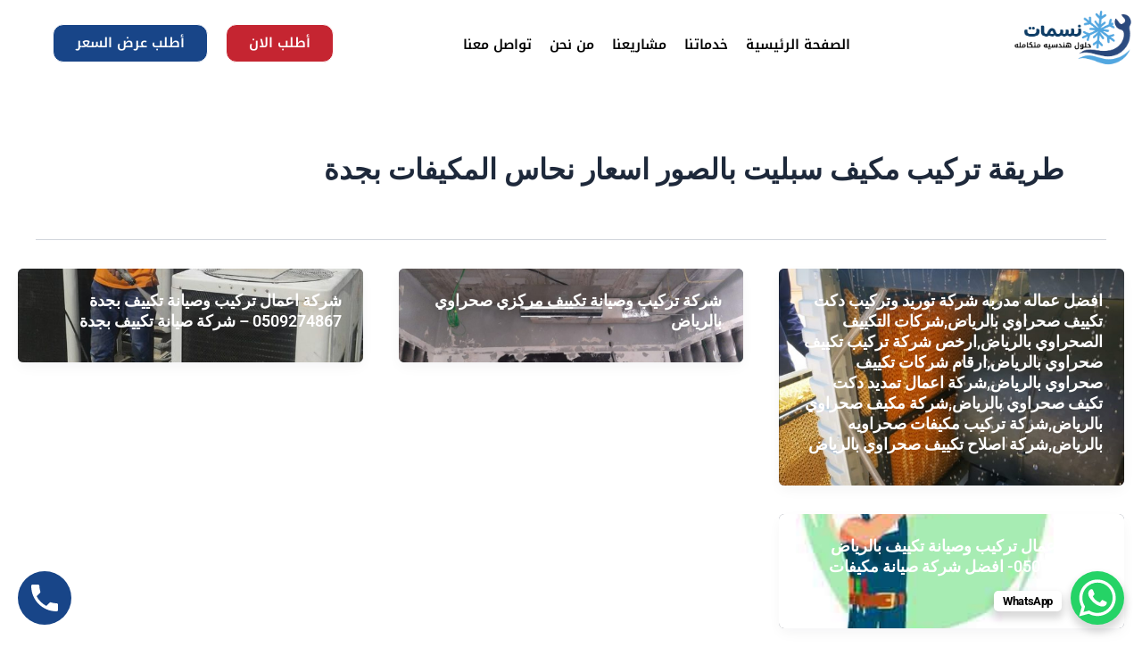

--- FILE ---
content_type: text/html; charset=UTF-8
request_url: https://nasmat-services.com/tag/%D8%B7%D8%B1%D9%8A%D9%82%D8%A9-%D8%AA%D8%B1%D9%83%D9%8A%D8%A8-%D9%85%D9%83%D9%8A%D9%81-%D8%B3%D8%A8%D9%84%D9%8A%D8%AA-%D8%A8%D8%A7%D9%84%D8%B5%D9%88%D8%B1-%D8%A7%D8%B3%D8%B9%D8%A7%D8%B1-%D9%86%D8%AD
body_size: 53033
content:
<!DOCTYPE html>
<html dir="rtl" lang="ar" prefix="og: https://ogp.me/ns#">
<head>
<meta charset="UTF-8">
<meta name="viewport" content="width=device-width, initial-scale=1">
	<link rel="profile" href="https://gmpg.org/xfn/11"> 
	<style>
#wpadminbar #wp-admin-bar-wccp_free_top_button .ab-icon:before {
	content: "\f160";
	color: #02CA02;
	top: 3px;
}
#wpadminbar #wp-admin-bar-wccp_free_top_button .ab-icon {
	transform: rotate(45deg);
}
</style>
	<style>img:is([sizes="auto" i], [sizes^="auto," i]) { contain-intrinsic-size: 3000px 1500px }</style>
	
	<!-- This site is optimized with the Yoast SEO plugin v26.5 - https://yoast.com/wordpress/plugins/seo/ -->
	<title>طريقة تركيب مكيف سبليت بالصور اسعار نحاس المكيفات بجدة Archives - نسمات - حلول هندسية متكاملة</title>
	<link rel="canonical" href="https://nasmat-services.com/tag/طريقة-تركيب-مكيف-سبليت-بالصور-اسعار-نح" />
	<meta property="og:locale" content="ar_AR" />
	<meta property="og:type" content="article" />
	<meta property="og:title" content="طريقة تركيب مكيف سبليت بالصور اسعار نحاس المكيفات بجدة Archives - نسمات - حلول هندسية متكاملة" />
	<meta property="og:url" content="https://nasmat-services.com/tag/طريقة-تركيب-مكيف-سبليت-بالصور-اسعار-نح" />
	<meta property="og:site_name" content="نسمات - حلول هندسية متكاملة" />
	<meta name="twitter:card" content="summary_large_image" />
	<script type="application/ld+json" class="yoast-schema-graph">{"@context":"https://schema.org","@graph":[{"@type":"CollectionPage","@id":"https://nasmat-services.com/tag/%d8%b7%d8%b1%d9%8a%d9%82%d8%a9-%d8%aa%d8%b1%d9%83%d9%8a%d8%a8-%d9%85%d9%83%d9%8a%d9%81-%d8%b3%d8%a8%d9%84%d9%8a%d8%aa-%d8%a8%d8%a7%d9%84%d8%b5%d9%88%d8%b1-%d8%a7%d8%b3%d8%b9%d8%a7%d8%b1-%d9%86%d8%ad","url":"https://nasmat-services.com/tag/%d8%b7%d8%b1%d9%8a%d9%82%d8%a9-%d8%aa%d8%b1%d9%83%d9%8a%d8%a8-%d9%85%d9%83%d9%8a%d9%81-%d8%b3%d8%a8%d9%84%d9%8a%d8%aa-%d8%a8%d8%a7%d9%84%d8%b5%d9%88%d8%b1-%d8%a7%d8%b3%d8%b9%d8%a7%d8%b1-%d9%86%d8%ad","name":"طريقة تركيب مكيف سبليت بالصور اسعار نحاس المكيفات بجدة Archives - نسمات - حلول هندسية متكاملة","isPartOf":{"@id":"https://nasmat-services.com/#website"},"primaryImageOfPage":{"@id":"https://nasmat-services.com/tag/%d8%b7%d8%b1%d9%8a%d9%82%d8%a9-%d8%aa%d8%b1%d9%83%d9%8a%d8%a8-%d9%85%d9%83%d9%8a%d9%81-%d8%b3%d8%a8%d9%84%d9%8a%d8%aa-%d8%a8%d8%a7%d9%84%d8%b5%d9%88%d8%b1-%d8%a7%d8%b3%d8%b9%d8%a7%d8%b1-%d9%86%d8%ad#primaryimage"},"image":{"@id":"https://nasmat-services.com/tag/%d8%b7%d8%b1%d9%8a%d9%82%d8%a9-%d8%aa%d8%b1%d9%83%d9%8a%d8%a8-%d9%85%d9%83%d9%8a%d9%81-%d8%b3%d8%a8%d9%84%d9%8a%d8%aa-%d8%a8%d8%a7%d9%84%d8%b5%d9%88%d8%b1-%d8%a7%d8%b3%d8%b9%d8%a7%d8%b1-%d9%86%d8%ad#primaryimage"},"thumbnailUrl":"https://nasmat-services.com/wp-content/uploads/2020/11/Screenshot_٢٠٢٠٠٨٢٦_٠٨٣٨٥٥.jpg","breadcrumb":{"@id":"https://nasmat-services.com/tag/%d8%b7%d8%b1%d9%8a%d9%82%d8%a9-%d8%aa%d8%b1%d9%83%d9%8a%d8%a8-%d9%85%d9%83%d9%8a%d9%81-%d8%b3%d8%a8%d9%84%d9%8a%d8%aa-%d8%a8%d8%a7%d9%84%d8%b5%d9%88%d8%b1-%d8%a7%d8%b3%d8%b9%d8%a7%d8%b1-%d9%86%d8%ad#breadcrumb"},"inLanguage":"ar"},{"@type":"ImageObject","inLanguage":"ar","@id":"https://nasmat-services.com/tag/%d8%b7%d8%b1%d9%8a%d9%82%d8%a9-%d8%aa%d8%b1%d9%83%d9%8a%d8%a8-%d9%85%d9%83%d9%8a%d9%81-%d8%b3%d8%a8%d9%84%d9%8a%d8%aa-%d8%a8%d8%a7%d9%84%d8%b5%d9%88%d8%b1-%d8%a7%d8%b3%d8%b9%d8%a7%d8%b1-%d9%86%d8%ad#primaryimage","url":"https://nasmat-services.com/wp-content/uploads/2020/11/Screenshot_٢٠٢٠٠٨٢٦_٠٨٣٨٥٥.jpg","contentUrl":"https://nasmat-services.com/wp-content/uploads/2020/11/Screenshot_٢٠٢٠٠٨٢٦_٠٨٣٨٥٥.jpg","width":1080,"height":1740},{"@type":"BreadcrumbList","@id":"https://nasmat-services.com/tag/%d8%b7%d8%b1%d9%8a%d9%82%d8%a9-%d8%aa%d8%b1%d9%83%d9%8a%d8%a8-%d9%85%d9%83%d9%8a%d9%81-%d8%b3%d8%a8%d9%84%d9%8a%d8%aa-%d8%a8%d8%a7%d9%84%d8%b5%d9%88%d8%b1-%d8%a7%d8%b3%d8%b9%d8%a7%d8%b1-%d9%86%d8%ad#breadcrumb","itemListElement":[{"@type":"ListItem","position":1,"name":"Home","item":"https://nasmat-services.com/"},{"@type":"ListItem","position":2,"name":"طريقة تركيب مكيف سبليت بالصور اسعار نحاس المكيفات بجدة"}]},{"@type":"WebSite","@id":"https://nasmat-services.com/#website","url":"https://nasmat-services.com/","name":"افضل شركة تكييف مركزي بالمملكة - شركة نسمات للتكييف","description":"","publisher":{"@id":"https://nasmat-services.com/#organization"},"potentialAction":[{"@type":"SearchAction","target":{"@type":"EntryPoint","urlTemplate":"https://nasmat-services.com/?s={search_term_string}"},"query-input":{"@type":"PropertyValueSpecification","valueRequired":true,"valueName":"search_term_string"}}],"inLanguage":"ar"},{"@type":"Organization","@id":"https://nasmat-services.com/#organization","name":"افضل شركة تكييف مركزي بالمملكة - شركة نسمات للتكييف","url":"https://nasmat-services.com/","logo":{"@type":"ImageObject","inLanguage":"ar","@id":"https://nasmat-services.com/#/schema/logo/image/","url":"https://nasmat-services.com/wp-content/uploads/2025/06/Nasmat-10-e1751111244904.png","contentUrl":"https://nasmat-services.com/wp-content/uploads/2025/06/Nasmat-10-e1751111244904.png","width":332,"height":172,"caption":"افضل شركة تكييف مركزي بالمملكة - شركة نسمات للتكييف"},"image":{"@id":"https://nasmat-services.com/#/schema/logo/image/"}}]}</script>
	<!-- / Yoast SEO plugin. -->



<!-- تحسين محرك البحث بواسطة رانك ماث - https://rankmath.com/ -->
<title>طريقة تركيب مكيف سبليت بالصور اسعار نحاس المكيفات بجدة Archives - نسمات - حلول هندسية متكاملة</title>
<meta name="robots" content="index, follow, max-snippet:-1, max-video-preview:-1, max-image-preview:large"/>
<link rel="canonical" href="https://nasmat-services.com/tag/%d8%b7%d8%b1%d9%8a%d9%82%d8%a9-%d8%aa%d8%b1%d9%83%d9%8a%d8%a8-%d9%85%d9%83%d9%8a%d9%81-%d8%b3%d8%a8%d9%84%d9%8a%d8%aa-%d8%a8%d8%a7%d9%84%d8%b5%d9%88%d8%b1-%d8%a7%d8%b3%d8%b9%d8%a7%d8%b1-%d9%86%d8%ad" />
<meta property="og:locale" content="ar_AR" />
<meta property="og:type" content="article" />
<meta property="og:title" content="طريقة تركيب مكيف سبليت بالصور اسعار نحاس المكيفات بجدة Archives - نسمات - حلول هندسية متكاملة" />
<meta property="og:url" content="https://nasmat-services.com/tag/%d8%b7%d8%b1%d9%8a%d9%82%d8%a9-%d8%aa%d8%b1%d9%83%d9%8a%d8%a8-%d9%85%d9%83%d9%8a%d9%81-%d8%b3%d8%a8%d9%84%d9%8a%d8%aa-%d8%a8%d8%a7%d9%84%d8%b5%d9%88%d8%b1-%d8%a7%d8%b3%d8%b9%d8%a7%d8%b1-%d9%86%d8%ad" />
<meta property="og:site_name" content="نسمات - حلول هندسية متكاملة" />
<meta name="twitter:card" content="summary_large_image" />
<meta name="twitter:title" content="طريقة تركيب مكيف سبليت بالصور اسعار نحاس المكيفات بجدة Archives - نسمات - حلول هندسية متكاملة" />
<meta name="twitter:label1" content="مقالات" />
<meta name="twitter:data1" content="4" />
<script type="application/ld+json" class="rank-math-schema">{"@context":"https://schema.org","@graph":[{"@type":"Person","@id":"https://nasmat-services.com/#person","name":"\u0646\u0633\u0645\u0627\u062a - \u062d\u0644\u0648\u0644 \u0647\u0646\u062f\u0633\u064a\u0629 \u0645\u062a\u0643\u0627\u0645\u0644\u0629"},{"@type":"WebSite","@id":"https://nasmat-services.com/#website","url":"https://nasmat-services.com","name":"\u0646\u0633\u0645\u0627\u062a - \u062d\u0644\u0648\u0644 \u0647\u0646\u062f\u0633\u064a\u0629 \u0645\u062a\u0643\u0627\u0645\u0644\u0629","publisher":{"@id":"https://nasmat-services.com/#person"},"inLanguage":"ar"},{"@type":"BreadcrumbList","@id":"https://nasmat-services.com/tag/%d8%b7%d8%b1%d9%8a%d9%82%d8%a9-%d8%aa%d8%b1%d9%83%d9%8a%d8%a8-%d9%85%d9%83%d9%8a%d9%81-%d8%b3%d8%a8%d9%84%d9%8a%d8%aa-%d8%a8%d8%a7%d9%84%d8%b5%d9%88%d8%b1-%d8%a7%d8%b3%d8%b9%d8%a7%d8%b1-%d9%86%d8%ad#breadcrumb","itemListElement":[{"@type":"ListItem","position":"1","item":{"@id":"https://nasmat-services.com","name":"Home"}},{"@type":"ListItem","position":"2","item":{"@id":"https://nasmat-services.com/tag/%d8%b7%d8%b1%d9%8a%d9%82%d8%a9-%d8%aa%d8%b1%d9%83%d9%8a%d8%a8-%d9%85%d9%83%d9%8a%d9%81-%d8%b3%d8%a8%d9%84%d9%8a%d8%aa-%d8%a8%d8%a7%d9%84%d8%b5%d9%88%d8%b1-%d8%a7%d8%b3%d8%b9%d8%a7%d8%b1-%d9%86%d8%ad","name":"\u0637\u0631\u064a\u0642\u0629 \u062a\u0631\u0643\u064a\u0628 \u0645\u0643\u064a\u0641 \u0633\u0628\u0644\u064a\u062a \u0628\u0627\u0644\u0635\u0648\u0631 \u0627\u0633\u0639\u0627\u0631 \u0646\u062d\u0627\u0633 \u0627\u0644\u0645\u0643\u064a\u0641\u0627\u062a \u0628\u062c\u062f\u0629"}}]},{"@type":"CollectionPage","@id":"https://nasmat-services.com/tag/%d8%b7%d8%b1%d9%8a%d9%82%d8%a9-%d8%aa%d8%b1%d9%83%d9%8a%d8%a8-%d9%85%d9%83%d9%8a%d9%81-%d8%b3%d8%a8%d9%84%d9%8a%d8%aa-%d8%a8%d8%a7%d9%84%d8%b5%d9%88%d8%b1-%d8%a7%d8%b3%d8%b9%d8%a7%d8%b1-%d9%86%d8%ad#webpage","url":"https://nasmat-services.com/tag/%d8%b7%d8%b1%d9%8a%d9%82%d8%a9-%d8%aa%d8%b1%d9%83%d9%8a%d8%a8-%d9%85%d9%83%d9%8a%d9%81-%d8%b3%d8%a8%d9%84%d9%8a%d8%aa-%d8%a8%d8%a7%d9%84%d8%b5%d9%88%d8%b1-%d8%a7%d8%b3%d8%b9%d8%a7%d8%b1-%d9%86%d8%ad","name":"\u0637\u0631\u064a\u0642\u0629 \u062a\u0631\u0643\u064a\u0628 \u0645\u0643\u064a\u0641 \u0633\u0628\u0644\u064a\u062a \u0628\u0627\u0644\u0635\u0648\u0631 \u0627\u0633\u0639\u0627\u0631 \u0646\u062d\u0627\u0633 \u0627\u0644\u0645\u0643\u064a\u0641\u0627\u062a \u0628\u062c\u062f\u0629 Archives - \u0646\u0633\u0645\u0627\u062a - \u062d\u0644\u0648\u0644 \u0647\u0646\u062f\u0633\u064a\u0629 \u0645\u062a\u0643\u0627\u0645\u0644\u0629","isPartOf":{"@id":"https://nasmat-services.com/#website"},"inLanguage":"ar","breadcrumb":{"@id":"https://nasmat-services.com/tag/%d8%b7%d8%b1%d9%8a%d9%82%d8%a9-%d8%aa%d8%b1%d9%83%d9%8a%d8%a8-%d9%85%d9%83%d9%8a%d9%81-%d8%b3%d8%a8%d9%84%d9%8a%d8%aa-%d8%a8%d8%a7%d9%84%d8%b5%d9%88%d8%b1-%d8%a7%d8%b3%d8%b9%d8%a7%d8%b1-%d9%86%d8%ad#breadcrumb"}}]}</script>
<!-- /إضافة تحسين محركات البحث لووردبريس Rank Math -->

<link rel='dns-prefetch' href='//fonts.googleapis.com' />
<link rel="alternate" type="application/rss+xml" title="نسمات - حلول هندسية متكاملة &laquo; الخلاصة" href="https://nasmat-services.com/feed" />
<link rel="alternate" type="application/rss+xml" title="نسمات - حلول هندسية متكاملة &laquo; خلاصة التعليقات" href="https://nasmat-services.com/comments/feed" />
<link rel="alternate" type="application/rss+xml" title="نسمات - حلول هندسية متكاملة &laquo; طريقة تركيب مكيف سبليت بالصور اسعار نحاس المكيفات بجدة خلاصة الوسوم" href="https://nasmat-services.com/tag/%d8%b7%d8%b1%d9%8a%d9%82%d8%a9-%d8%aa%d8%b1%d9%83%d9%8a%d8%a8-%d9%85%d9%83%d9%8a%d9%81-%d8%b3%d8%a8%d9%84%d9%8a%d8%aa-%d8%a8%d8%a7%d9%84%d8%b5%d9%88%d8%b1-%d8%a7%d8%b3%d8%b9%d8%a7%d8%b1-%d9%86%d8%ad/feed" />
<script>
window._wpemojiSettings = {"baseUrl":"https:\/\/s.w.org\/images\/core\/emoji\/16.0.1\/72x72\/","ext":".png","svgUrl":"https:\/\/s.w.org\/images\/core\/emoji\/16.0.1\/svg\/","svgExt":".svg","source":{"concatemoji":"https:\/\/nasmat-services.com\/wp-includes\/js\/wp-emoji-release.min.js?ver=6.8.3"}};
/*! This file is auto-generated */
!function(s,n){var o,i,e;function c(e){try{var t={supportTests:e,timestamp:(new Date).valueOf()};sessionStorage.setItem(o,JSON.stringify(t))}catch(e){}}function p(e,t,n){e.clearRect(0,0,e.canvas.width,e.canvas.height),e.fillText(t,0,0);var t=new Uint32Array(e.getImageData(0,0,e.canvas.width,e.canvas.height).data),a=(e.clearRect(0,0,e.canvas.width,e.canvas.height),e.fillText(n,0,0),new Uint32Array(e.getImageData(0,0,e.canvas.width,e.canvas.height).data));return t.every(function(e,t){return e===a[t]})}function u(e,t){e.clearRect(0,0,e.canvas.width,e.canvas.height),e.fillText(t,0,0);for(var n=e.getImageData(16,16,1,1),a=0;a<n.data.length;a++)if(0!==n.data[a])return!1;return!0}function f(e,t,n,a){switch(t){case"flag":return n(e,"\ud83c\udff3\ufe0f\u200d\u26a7\ufe0f","\ud83c\udff3\ufe0f\u200b\u26a7\ufe0f")?!1:!n(e,"\ud83c\udde8\ud83c\uddf6","\ud83c\udde8\u200b\ud83c\uddf6")&&!n(e,"\ud83c\udff4\udb40\udc67\udb40\udc62\udb40\udc65\udb40\udc6e\udb40\udc67\udb40\udc7f","\ud83c\udff4\u200b\udb40\udc67\u200b\udb40\udc62\u200b\udb40\udc65\u200b\udb40\udc6e\u200b\udb40\udc67\u200b\udb40\udc7f");case"emoji":return!a(e,"\ud83e\udedf")}return!1}function g(e,t,n,a){var r="undefined"!=typeof WorkerGlobalScope&&self instanceof WorkerGlobalScope?new OffscreenCanvas(300,150):s.createElement("canvas"),o=r.getContext("2d",{willReadFrequently:!0}),i=(o.textBaseline="top",o.font="600 32px Arial",{});return e.forEach(function(e){i[e]=t(o,e,n,a)}),i}function t(e){var t=s.createElement("script");t.src=e,t.defer=!0,s.head.appendChild(t)}"undefined"!=typeof Promise&&(o="wpEmojiSettingsSupports",i=["flag","emoji"],n.supports={everything:!0,everythingExceptFlag:!0},e=new Promise(function(e){s.addEventListener("DOMContentLoaded",e,{once:!0})}),new Promise(function(t){var n=function(){try{var e=JSON.parse(sessionStorage.getItem(o));if("object"==typeof e&&"number"==typeof e.timestamp&&(new Date).valueOf()<e.timestamp+604800&&"object"==typeof e.supportTests)return e.supportTests}catch(e){}return null}();if(!n){if("undefined"!=typeof Worker&&"undefined"!=typeof OffscreenCanvas&&"undefined"!=typeof URL&&URL.createObjectURL&&"undefined"!=typeof Blob)try{var e="postMessage("+g.toString()+"("+[JSON.stringify(i),f.toString(),p.toString(),u.toString()].join(",")+"));",a=new Blob([e],{type:"text/javascript"}),r=new Worker(URL.createObjectURL(a),{name:"wpTestEmojiSupports"});return void(r.onmessage=function(e){c(n=e.data),r.terminate(),t(n)})}catch(e){}c(n=g(i,f,p,u))}t(n)}).then(function(e){for(var t in e)n.supports[t]=e[t],n.supports.everything=n.supports.everything&&n.supports[t],"flag"!==t&&(n.supports.everythingExceptFlag=n.supports.everythingExceptFlag&&n.supports[t]);n.supports.everythingExceptFlag=n.supports.everythingExceptFlag&&!n.supports.flag,n.DOMReady=!1,n.readyCallback=function(){n.DOMReady=!0}}).then(function(){return e}).then(function(){var e;n.supports.everything||(n.readyCallback(),(e=n.source||{}).concatemoji?t(e.concatemoji):e.wpemoji&&e.twemoji&&(t(e.twemoji),t(e.wpemoji)))}))}((window,document),window._wpemojiSettings);
</script>
<link rel='stylesheet' id='elementor-frontend-css' href='https://nasmat-services.com/wp-content/plugins/elementor/assets/css/frontend-rtl.min.css?ver=3.33.3' media='all' />
<link rel='stylesheet' id='elementor-post-2772-css' href='https://nasmat-services.com/wp-content/uploads/elementor/css/post-2772.css?ver=1764933616' media='all' />
<link rel='stylesheet' id='elementor-post-2793-css' href='https://nasmat-services.com/wp-content/uploads/elementor/css/post-2793.css?ver=1764933616' media='all' />
<link rel='stylesheet' id='astra-theme-css-rtl-css' href='https://nasmat-services.com/wp-content/themes/astra/assets/css/minified/main.min-rtl.css?ver=4.11.12' media='all' />
<style id='astra-theme-css-inline-css'>
:root{--ast-post-nav-space:0;--ast-container-default-xlg-padding:2.5em;--ast-container-default-lg-padding:2.5em;--ast-container-default-slg-padding:2em;--ast-container-default-md-padding:2.5em;--ast-container-default-sm-padding:2.5em;--ast-container-default-xs-padding:2.4em;--ast-container-default-xxs-padding:1.8em;--ast-code-block-background:#ECEFF3;--ast-comment-inputs-background:#F9FAFB;--ast-normal-container-width:1200px;--ast-narrow-container-width:750px;--ast-blog-title-font-weight:600;--ast-blog-meta-weight:600;--ast-global-color-primary:var(--ast-global-color-4);--ast-global-color-secondary:var(--ast-global-color-5);--ast-global-color-alternate-background:var(--ast-global-color-6);--ast-global-color-subtle-background:var(--ast-global-color-7);--ast-bg-style-guide:#F8FAFC;--ast-shadow-style-guide:0px 0px 4px 0 #00000057;--ast-global-dark-bg-style:#fff;--ast-global-dark-lfs:#fbfbfb;--ast-widget-bg-color:#fafafa;--ast-wc-container-head-bg-color:#fbfbfb;--ast-title-layout-bg:#eeeeee;--ast-search-border-color:#e7e7e7;--ast-lifter-hover-bg:#e6e6e6;--ast-gallery-block-color:#000;--srfm-color-input-label:var(--ast-global-color-2);}html{font-size:100%;}a{color:var(--ast-global-color-0);}a:hover,a:focus{color:var(--ast-global-color-1);}body,button,input,select,textarea,.ast-button,.ast-custom-button{font-family:-apple-system,BlinkMacSystemFont,Segoe UI,Roboto,Oxygen-Sans,Ubuntu,Cantarell,Helvetica Neue,sans-serif;font-weight:400;font-size:16px;font-size:1rem;line-height:var(--ast-body-line-height,1.65);}blockquote{color:var(--ast-global-color-3);}h1,h2,h3,h4,h5,h6,.entry-content :where(h1,h2,h3,h4,h5,h6),.site-title,.site-title a{font-weight:600;}.ast-site-identity .site-title a{color:var(--ast-global-color-2);}.site-title{font-size:26px;font-size:1.625rem;display:block;}.site-header .site-description{font-size:15px;font-size:0.9375rem;display:none;}.entry-title{font-size:18px;font-size:1.125rem;}.ast-blog-single-element.ast-taxonomy-container a{font-size:14px;font-size:0.875rem;}.ast-blog-meta-container{font-size:14px;font-size:0.875rem;}.archive .ast-article-post .ast-article-inner,.blog .ast-article-post .ast-article-inner,.archive .ast-article-post .ast-article-inner:hover,.blog .ast-article-post .ast-article-inner:hover{border-top-left-radius:6px;border-top-right-radius:6px;border-bottom-right-radius:6px;border-bottom-left-radius:6px;overflow:hidden;}h1,.entry-content :where(h1){font-size:36px;font-size:2.25rem;font-weight:600;line-height:1.4em;}h2,.entry-content :where(h2){font-size:30px;font-size:1.875rem;font-weight:600;line-height:1.3em;}h3,.entry-content :where(h3){font-size:24px;font-size:1.5rem;font-weight:600;line-height:1.3em;}h4,.entry-content :where(h4){font-size:20px;font-size:1.25rem;line-height:1.2em;font-weight:600;}h5,.entry-content :where(h5){font-size:18px;font-size:1.125rem;line-height:1.2em;font-weight:600;}h6,.entry-content :where(h6){font-size:16px;font-size:1rem;line-height:1.25em;font-weight:600;}::selection{background-color:var(--ast-global-color-0);color:#ffffff;}body,h1,h2,h3,h4,h5,h6,.entry-title a,.entry-content :where(h1,h2,h3,h4,h5,h6){color:var(--ast-global-color-3);}.tagcloud a:hover,.tagcloud a:focus,.tagcloud a.current-item{color:#ffffff;border-color:var(--ast-global-color-0);background-color:var(--ast-global-color-0);}input:focus,input[type="text"]:focus,input[type="email"]:focus,input[type="url"]:focus,input[type="password"]:focus,input[type="reset"]:focus,input[type="search"]:focus,textarea:focus{border-color:var(--ast-global-color-0);}input[type="radio"]:checked,input[type=reset],input[type="checkbox"]:checked,input[type="checkbox"]:hover:checked,input[type="checkbox"]:focus:checked,input[type=range]::-webkit-slider-thumb{border-color:var(--ast-global-color-0);background-color:var(--ast-global-color-0);box-shadow:none;}.site-footer a:hover + .post-count,.site-footer a:focus + .post-count{background:var(--ast-global-color-0);border-color:var(--ast-global-color-0);}.single .nav-links .nav-previous,.single .nav-links .nav-next{color:var(--ast-global-color-0);}.entry-meta,.entry-meta *{line-height:1.45;color:var(--ast-global-color-0);font-weight:600;}.entry-meta a:not(.ast-button):hover,.entry-meta a:not(.ast-button):hover *,.entry-meta a:not(.ast-button):focus,.entry-meta a:not(.ast-button):focus *,.page-links > .page-link,.page-links .page-link:hover,.post-navigation a:hover{color:var(--ast-global-color-1);}#cat option,.secondary .calendar_wrap thead a,.secondary .calendar_wrap thead a:visited{color:var(--ast-global-color-0);}.secondary .calendar_wrap #today,.ast-progress-val span{background:var(--ast-global-color-0);}.secondary a:hover + .post-count,.secondary a:focus + .post-count{background:var(--ast-global-color-0);border-color:var(--ast-global-color-0);}.calendar_wrap #today > a{color:#ffffff;}.page-links .page-link,.single .post-navigation a{color:var(--ast-global-color-3);}.ast-search-menu-icon .search-form button.search-submit{padding:0 4px;}.ast-search-menu-icon form.search-form{padding-right:0;}.ast-search-menu-icon.slide-search input.search-field{width:0;}.ast-header-search .ast-search-menu-icon.ast-dropdown-active .search-form,.ast-header-search .ast-search-menu-icon.ast-dropdown-active .search-field:focus{transition:all 0.2s;}.search-form input.search-field:focus{outline:none;}.ast-blog-layout-6-grid .ast-article-inner .post-thumb::after{content:"";position:absolute;top:0;right:0;bottom:0;left:0;}.ast-search-menu-icon .search-form button.search-submit:focus,.ast-theme-transparent-header .ast-header-search .ast-dropdown-active .ast-icon,.ast-theme-transparent-header .ast-inline-search .search-field:focus .ast-icon{color:var(--ast-global-color-1);}.ast-header-search .slide-search .search-form{border:2px solid var(--ast-global-color-0);}.ast-header-search .slide-search .search-field{background-color:(--ast-global-dark-bg-style);}.ast-archive-title{color:var(--ast-global-color-2);}.widget-title{font-size:22px;font-size:1.375rem;color:var(--ast-global-color-2);}.ast-single-post .entry-content a,.ast-comment-content a:not(.ast-comment-edit-reply-wrap a){text-decoration:underline;}.ast-single-post .elementor-widget-button .elementor-button,.ast-single-post .entry-content .uagb-tab a,.ast-single-post .entry-content .uagb-ifb-cta a,.ast-single-post .entry-content .uabb-module-content a,.ast-single-post .entry-content .uagb-post-grid a,.ast-single-post .entry-content .uagb-timeline a,.ast-single-post .entry-content .uagb-toc__wrap a,.ast-single-post .entry-content .uagb-taxomony-box a,.entry-content .wp-block-latest-posts > li > a,.ast-single-post .entry-content .wp-block-file__button,a.ast-post-filter-single,.ast-single-post .ast-comment-content .comment-reply-link,.ast-single-post .ast-comment-content .comment-edit-link{text-decoration:none;}.ast-search-menu-icon.slide-search a:focus-visible:focus-visible,.astra-search-icon:focus-visible,#close:focus-visible,a:focus-visible,.ast-menu-toggle:focus-visible,.site .skip-link:focus-visible,.wp-block-loginout input:focus-visible,.wp-block-search.wp-block-search__button-inside .wp-block-search__inside-wrapper,.ast-header-navigation-arrow:focus-visible,.ast-orders-table__row .ast-orders-table__cell:focus-visible,a#ast-apply-coupon:focus-visible,#ast-apply-coupon:focus-visible,#close:focus-visible,.button.search-submit:focus-visible,#search_submit:focus,.normal-search:focus-visible,.ast-header-account-wrap:focus-visible,.astra-cart-drawer-close:focus,.ast-single-variation:focus,.ast-button:focus{outline-style:dotted;outline-color:inherit;outline-width:thin;}input:focus,input[type="text"]:focus,input[type="email"]:focus,input[type="url"]:focus,input[type="password"]:focus,input[type="reset"]:focus,input[type="search"]:focus,input[type="number"]:focus,textarea:focus,.wp-block-search__input:focus,[data-section="section-header-mobile-trigger"] .ast-button-wrap .ast-mobile-menu-trigger-minimal:focus,.ast-mobile-popup-drawer.active .menu-toggle-close:focus,#ast-scroll-top:focus,#coupon_code:focus,#ast-coupon-code:focus{border-style:dotted;border-color:inherit;border-width:thin;}input{outline:none;}.ast-logo-title-inline .site-logo-img{padding-right:1em;}body .ast-oembed-container *{position:absolute;top:0;width:100%;height:100%;right:0;}body .wp-block-embed-pocket-casts .ast-oembed-container *{position:unset;}.ast-single-post-featured-section + article {margin-top: 2em;}.site-content .ast-single-post-featured-section img {width: 100%;overflow: hidden;object-fit: cover;}.ast-separate-container .site-content .ast-single-post-featured-section + article {margin-top: -80px;z-index: 9;position: relative;border-radius: 4px;}@media (min-width: 922px) {.ast-no-sidebar .site-content .ast-article-image-container--wide {margin-left: -120px;margin-right: -120px;max-width: unset;width: unset;}.ast-left-sidebar .site-content .ast-article-image-container--wide,.ast-right-sidebar .site-content .ast-article-image-container--wide {margin-left: -10px;margin-right: -10px;}.site-content .ast-article-image-container--full {margin-left: calc( -50vw + 50%);margin-right: calc( -50vw + 50%);max-width: 100vw;width: 100vw;}.ast-left-sidebar .site-content .ast-article-image-container--full,.ast-right-sidebar .site-content .ast-article-image-container--full {margin-left: -10px;margin-right: -10px;max-width: inherit;width: auto;}}.site > .ast-single-related-posts-container {margin-top: 0;}@media (min-width: 922px) {.ast-desktop .ast-container--narrow {max-width: var(--ast-narrow-container-width);margin: 0 auto;}}.ast-page-builder-template .hentry {margin: 0;}.ast-page-builder-template .site-content > .ast-container {max-width: 100%;padding: 0;}.ast-page-builder-template .site .site-content #primary {padding: 0;margin: 0;}.ast-page-builder-template .no-results {text-align: center;margin: 4em auto;}.ast-page-builder-template .ast-pagination {padding: 2em;}.ast-page-builder-template .entry-header.ast-no-title.ast-no-thumbnail {margin-top: 0;}.ast-page-builder-template .entry-header.ast-header-without-markup {margin-top: 0;margin-bottom: 0;}.ast-page-builder-template .entry-header.ast-no-title.ast-no-meta {margin-bottom: 0;}.ast-page-builder-template.single .post-navigation {padding-bottom: 2em;}.ast-page-builder-template.single-post .site-content > .ast-container {max-width: 100%;}.ast-page-builder-template .entry-header {margin-top: 2em;margin-left: auto;margin-right: auto;}.ast-single-post.ast-page-builder-template .site-main > article,.ast-page-builder-template .post-navigation {padding-top: 2em;padding-left: 20px;padding-right: 20px;}.ast-page-builder-template .ast-archive-description {margin: 2em auto 0;padding-left: 20px;padding-right: 20px;}.ast-page-builder-template .ast-row {margin-left: 0;margin-right: 0;}.single.ast-page-builder-template .entry-header + .entry-content,.single.ast-page-builder-template .ast-single-entry-banner + .site-content article .entry-content {margin-bottom: 2em;}@media(min-width: 921px) {.ast-page-builder-template.archive.ast-right-sidebar .ast-row article,.ast-page-builder-template.archive.ast-left-sidebar .ast-row article {padding-left: 0;padding-right: 0;}}input[type="text"],input[type="number"],input[type="email"],input[type="url"],input[type="password"],input[type="search"],input[type=reset],input[type=tel],input[type=date],select,textarea{font-size:16px;font-style:normal;font-weight:400;line-height:24px;width:100%;padding:12px 16px;border-radius:4px;box-shadow:0px 1px 2px 0px rgba(0,0,0,0.05);color:var(--ast-form-input-text,#475569);}input[type="text"],input[type="number"],input[type="email"],input[type="url"],input[type="password"],input[type="search"],input[type=reset],input[type=tel],input[type=date],select{height:40px;}input[type="date"]{border-width:1px;border-style:solid;border-color:var(--ast-border-color);background:var( --ast-global-color-secondary,--ast-global-color-5 );}input[type="text"]:focus,input[type="number"]:focus,input[type="email"]:focus,input[type="url"]:focus,input[type="password"]:focus,input[type="search"]:focus,input[type=reset]:focus,input[type="tel"]:focus,input[type="date"]:focus,select:focus,textarea:focus{border-color:#046BD2;box-shadow:none;outline:none;color:var(--ast-form-input-focus-text,#475569);}label,legend{color:#111827;font-size:14px;font-style:normal;font-weight:500;line-height:20px;}select{padding:6px 10px;}fieldset{padding:30px;border-radius:4px;}button,.ast-button,.button,input[type="button"],input[type="reset"],input[type="submit"]{border-radius:4px;box-shadow:0px 1px 2px 0px rgba(0,0,0,0.05);}:root{--ast-comment-inputs-background:#FFF;}::placeholder{color:var(--ast-form-field-color,#9CA3AF);}::-ms-input-placeholder{color:var(--ast-form-field-color,#9CA3AF);}.wpcf7 input.wpcf7-form-control:not([type=submit]),.wpcf7 textarea.wpcf7-form-control{padding:12px 16px;}.wpcf7 select.wpcf7-form-control{padding:6px 10px;}.wpcf7 input.wpcf7-form-control:not([type=submit]):focus,.wpcf7 select.wpcf7-form-control:focus,.wpcf7 textarea.wpcf7-form-control:focus{border-style:disable;border-color:#046BD2;border-width:thin;box-shadow:none;outline:none;color:var(--ast-form-input-focus-text,#475569);}.wpcf7 .wpcf7-not-valid-tip{color:#DC2626;font-size:14px;font-weight:400;line-height:20px;margin-top:8px;}.wpcf7 input[type=file].wpcf7-form-control{font-size:16px;font-style:normal;font-weight:400;line-height:24px;width:100%;padding:12px 16px;border-radius:4px;box-shadow:0px 1px 2px 0px rgba(0,0,0,0.05);color:var(--ast-form-input-text,#475569);}@media (max-width:921.9px){#ast-desktop-header{display:none;}}@media (min-width:922px){#ast-mobile-header{display:none;}}.wp-block-buttons.aligncenter{justify-content:center;}.wp-block-button.is-style-outline .wp-block-button__link{border-color:#184588;border-top-width:0px;border-right-width:0px;border-bottom-width:0px;border-left-width:0px;}div.wp-block-button.is-style-outline > .wp-block-button__link:not(.has-text-color),div.wp-block-button.wp-block-button__link.is-style-outline:not(.has-text-color){color:#184588;}.wp-block-button.is-style-outline .wp-block-button__link:hover,.wp-block-buttons .wp-block-button.is-style-outline .wp-block-button__link:focus,.wp-block-buttons .wp-block-button.is-style-outline > .wp-block-button__link:not(.has-text-color):hover,.wp-block-buttons .wp-block-button.wp-block-button__link.is-style-outline:not(.has-text-color):hover{color:#ffffff;background-color:#e61d2b;border-color:#e61d2b;}.post-page-numbers.current .page-link,.ast-pagination .page-numbers.current{color:#ffffff;border-color:var(--ast-global-color-0);background-color:var(--ast-global-color-0);}.wp-block-button.is-style-outline .wp-block-button__link{border-top-width:0px;border-right-width:0px;border-bottom-width:0px;border-left-width:0px;}.wp-block-buttons .wp-block-button.is-style-outline .wp-block-button__link.wp-element-button,.ast-outline-button,.wp-block-uagb-buttons-child .uagb-buttons-repeater.ast-outline-button{border-color:#184588;border-top-width:2px;border-right-width:2px;border-bottom-width:2px;border-left-width:2px;font-family:inherit;font-weight:500;font-size:16px;font-size:1rem;line-height:1em;padding-top:13px;padding-right:30px;padding-bottom:13px;padding-left:30px;}.wp-block-buttons .wp-block-button.is-style-outline > .wp-block-button__link:not(.has-text-color),.wp-block-buttons .wp-block-button.wp-block-button__link.is-style-outline:not(.has-text-color),.ast-outline-button{color:#184588;}.wp-block-button.is-style-outline .wp-block-button__link:hover,.wp-block-buttons .wp-block-button.is-style-outline .wp-block-button__link:focus,.wp-block-buttons .wp-block-button.is-style-outline > .wp-block-button__link:not(.has-text-color):hover,.wp-block-buttons .wp-block-button.wp-block-button__link.is-style-outline:not(.has-text-color):hover,.ast-outline-button:hover,.ast-outline-button:focus,.wp-block-uagb-buttons-child .uagb-buttons-repeater.ast-outline-button:hover,.wp-block-uagb-buttons-child .uagb-buttons-repeater.ast-outline-button:focus{color:#ffffff;background-color:#e61d2b;border-color:#e61d2b;}.ast-single-post .entry-content a.ast-outline-button,.ast-single-post .entry-content .is-style-outline>.wp-block-button__link{text-decoration:none;}.wp-block-button .wp-block-button__link.wp-element-button.is-style-outline:not(.has-background),.wp-block-button.is-style-outline>.wp-block-button__link.wp-element-button:not(.has-background),.ast-outline-button{background-color:transparent;}.uagb-buttons-repeater.ast-outline-button{border-radius:9999px;}@media (max-width:921px){.wp-block-buttons .wp-block-button.is-style-outline .wp-block-button__link.wp-element-button,.ast-outline-button,.wp-block-uagb-buttons-child .uagb-buttons-repeater.ast-outline-button{padding-top:12px;padding-right:28px;padding-bottom:12px;padding-left:28px;}}@media (max-width:544px){.wp-block-buttons .wp-block-button.is-style-outline .wp-block-button__link.wp-element-button,.ast-outline-button,.wp-block-uagb-buttons-child .uagb-buttons-repeater.ast-outline-button{padding-top:10px;padding-right:24px;padding-bottom:10px;padding-left:24px;}}.entry-content[data-ast-blocks-layout] > figure{margin-bottom:1em;}h1.widget-title{font-weight:600;}h2.widget-title{font-weight:600;}h3.widget-title{font-weight:600;}#page{display:flex;flex-direction:column;min-height:100vh;}.ast-404-layout-1 h1.page-title{color:var(--ast-global-color-2);}.single .post-navigation a{line-height:1em;height:inherit;}.error-404 .page-sub-title{font-size:1.5rem;font-weight:inherit;}.search .site-content .content-area .search-form{margin-bottom:0;}#page .site-content{flex-grow:1;}.widget{margin-bottom:1.25em;}#secondary li{line-height:1.5em;}#secondary .wp-block-group h2{margin-bottom:0.7em;}#secondary h2{font-size:1.7rem;}.ast-separate-container .ast-article-post,.ast-separate-container .ast-article-single,.ast-separate-container .comment-respond{padding:3em;}.ast-separate-container .ast-article-single .ast-article-single{padding:0;}.ast-article-single .wp-block-post-template-is-layout-grid{padding-right:0;}.ast-separate-container .comments-title,.ast-narrow-container .comments-title{padding:1.5em 2em;}.ast-page-builder-template .comment-form-textarea,.ast-comment-formwrap .ast-grid-common-col{padding:0;}.ast-comment-formwrap{padding:0;display:inline-flex;column-gap:20px;width:100%;margin-left:0;margin-right:0;}.comments-area textarea#comment:focus,.comments-area textarea#comment:active,.comments-area .ast-comment-formwrap input[type="text"]:focus,.comments-area .ast-comment-formwrap input[type="text"]:active {box-shadow:none;outline:none;}.archive.ast-page-builder-template .entry-header{margin-top:2em;}.ast-page-builder-template .ast-comment-formwrap{width:100%;}.entry-title{margin-bottom:0.6em;}.ast-archive-description p{font-size:inherit;font-weight:inherit;line-height:inherit;}.ast-separate-container .ast-comment-list li.depth-1,.hentry{margin-bottom:1.5em;}.site-content section.ast-archive-description{margin-bottom:2em;}@media (min-width:921px){.ast-left-sidebar.ast-page-builder-template #secondary,.archive.ast-right-sidebar.ast-page-builder-template .site-main{padding-right:20px;padding-left:20px;}}@media (max-width:544px){.ast-comment-formwrap.ast-row{column-gap:10px;display:inline-block;}#ast-commentform .ast-grid-common-col{position:relative;width:100%;}}@media (min-width:1201px){.ast-separate-container .ast-article-post,.ast-separate-container .ast-article-single,.ast-separate-container .ast-author-box,.ast-separate-container .ast-404-layout-1,.ast-separate-container .no-results{padding:3em;}}@media (max-width:921px){.ast-left-sidebar #content > .ast-container{display:flex;flex-direction:column-reverse;width:100%;}}@media (min-width:922px){.ast-separate-container.ast-right-sidebar #primary,.ast-separate-container.ast-left-sidebar #primary{border:0;}.search-no-results.ast-separate-container #primary{margin-bottom:4em;}}.wp-block-button .wp-block-button__link{color:#ffffff;}.wp-block-button .wp-block-button__link:hover,.wp-block-button .wp-block-button__link:focus{color:#ffffff;background-color:#e61d2b;border-color:#e61d2b;}.elementor-widget-heading h1.elementor-heading-title{line-height:1.4em;}.elementor-widget-heading h2.elementor-heading-title{line-height:1.3em;}.elementor-widget-heading h3.elementor-heading-title{line-height:1.3em;}.elementor-widget-heading h4.elementor-heading-title{line-height:1.2em;}.elementor-widget-heading h5.elementor-heading-title{line-height:1.2em;}.elementor-widget-heading h6.elementor-heading-title{line-height:1.25em;}.wp-block-button .wp-block-button__link,.wp-block-search .wp-block-search__button,body .wp-block-file .wp-block-file__button{border-style:solid;border-top-width:0px;border-right-width:0px;border-left-width:0px;border-bottom-width:0px;border-color:#184588;background-color:#184588;color:#ffffff;font-family:'Noto Kufi Arabic',sans-serif;font-weight:600;line-height:1em;font-size:17px;font-size:1.0625rem;border-top-left-radius:10px;border-top-right-radius:10px;border-bottom-right-radius:10px;border-bottom-left-radius:10px;padding-top:12px;padding-right:25px;padding-bottom:12px;padding-left:25px;}.ast-single-post .entry-content .wp-block-button .wp-block-button__link,.ast-single-post .entry-content .wp-block-search .wp-block-search__button,body .entry-content .wp-block-file .wp-block-file__button{text-decoration:none;}.menu-toggle,button,.ast-button,.ast-custom-button,.button,input#submit,input[type="button"],input[type="submit"],input[type="reset"],#comments .submit,.search .search-submit,form[CLASS*="wp-block-search__"].wp-block-search .wp-block-search__inside-wrapper .wp-block-search__button,body .wp-block-file .wp-block-file__button,.search .search-submit{border-style:solid;border-top-width:0px;border-right-width:0px;border-left-width:0px;border-bottom-width:0px;color:#ffffff;border-color:#184588;background-color:#184588;padding-top:12px;padding-right:25px;padding-bottom:12px;padding-left:25px;font-family:'Noto Kufi Arabic',sans-serif;font-weight:600;font-size:17px;font-size:1.0625rem;line-height:1em;border-top-left-radius:10px;border-top-right-radius:10px;border-bottom-right-radius:10px;border-bottom-left-radius:10px;}button:focus,.menu-toggle:hover,button:hover,.ast-button:hover,.ast-custom-button:hover .button:hover,.ast-custom-button:hover ,input[type=reset]:hover,input[type=reset]:focus,input#submit:hover,input#submit:focus,input[type="button"]:hover,input[type="button"]:focus,input[type="submit"]:hover,input[type="submit"]:focus,form[CLASS*="wp-block-search__"].wp-block-search .wp-block-search__inside-wrapper .wp-block-search__button:hover,form[CLASS*="wp-block-search__"].wp-block-search .wp-block-search__inside-wrapper .wp-block-search__button:focus,body .wp-block-file .wp-block-file__button:hover,body .wp-block-file .wp-block-file__button:focus{color:#ffffff;background-color:#e61d2b;border-color:#e61d2b;}form[CLASS*="wp-block-search__"].wp-block-search .wp-block-search__inside-wrapper .wp-block-search__button.has-icon{padding-top:calc(12px - 3px);padding-right:calc(25px - 3px);padding-bottom:calc(12px - 3px);padding-left:calc(25px - 3px);}@media (max-width:921px){.ast-mobile-header-stack .main-header-bar .ast-search-menu-icon{display:inline-block;}.ast-header-break-point.ast-header-custom-item-outside .ast-mobile-header-stack .main-header-bar .ast-search-icon{margin:0;}.ast-comment-avatar-wrap img{max-width:2.5em;}.ast-comment-meta{padding:0 1.8888em 1.3333em;}}@media (min-width:544px){.ast-container{max-width:100%;}}@media (max-width:544px){.ast-separate-container .ast-article-post,.ast-separate-container .ast-article-single,.ast-separate-container .comments-title,.ast-separate-container .ast-archive-description{padding:1.5em 1em;}.ast-separate-container #content .ast-container{padding-left:0.54em;padding-right:0.54em;}.ast-separate-container .ast-comment-list .bypostauthor{padding:.5em;}.ast-search-menu-icon.ast-dropdown-active .search-field{width:170px;}} #ast-mobile-header .ast-site-header-cart-li a{pointer-events:none;}@media (min-width:545px){.ast-page-builder-template .comments-area,.single.ast-page-builder-template .entry-header,.single.ast-page-builder-template .post-navigation,.single.ast-page-builder-template .ast-single-related-posts-container{max-width:1240px;margin-left:auto;margin-right:auto;}}.ast-separate-container{background-color:var(--ast-global-color-5);}@media (max-width:921px){.site-title{display:block;}.site-header .site-description{display:none;}h1,.entry-content :where(h1){font-size:30px;font-size:1.875rem;}h2,.entry-content :where(h2){font-size:25px;font-size:1.5625rem;}h3,.entry-content :where(h3){font-size:20px;font-size:1.25rem;}}@media (max-width:544px){.site-title{display:block;}.site-header .site-description{display:none;}h1,.entry-content :where(h1){font-size:30px;font-size:1.875rem;}h2,.entry-content :where(h2){font-size:25px;font-size:1.5625rem;}h3,.entry-content :where(h3){font-size:20px;font-size:1.25rem;}}@media (max-width:921px){html{font-size:91.2%;}}@media (max-width:544px){html{font-size:91.2%;}}@media (min-width:922px){.ast-container{max-width:1240px;}}@media (min-width:922px){.site-content .ast-container{display:flex;}}@media (max-width:921px){.site-content .ast-container{flex-direction:column;}}.ast-blog-layout-6-grid .ast-article-post{width:33.33%;margin-bottom:2em;border-bottom:0;background-color:transparent;}.ast-blog-layout-6-grid .ast-article-inner .wp-post-image{width:100%;}.ast-article-inner{padding:1.5em;}.ast-blog-layout-6-grid .ast-row{display:flex;flex-wrap:wrap;flex-flow:row wrap;align-items:stretch;}.ast-separate-container .ast-blog-layout-6-grid .ast-article-post{padding:0 1em 0;}.ast-separate-container.ast-desktop .ast-blog-layout-4-grid .ast-row{margin-left:-1em;margin-right:-1em;}.ast-blog-layout-6-grid .ast-article-inner{box-shadow:0px 6px 15px -2px rgba(16,24,40,0.05);}.ast-separate-container .ast-blog-layout-6-grid .ast-article-inner,.ast-plain-container .ast-blog-layout-6-grid .ast-article-inner{height:100%;}.ast-blog-layout-6-grid .blog-layout-6 .post-content{position:static;padding-left:0;padding-right:0;}.ast-blog-layout-6-grid .blog-layout-6 .ast-blog-featured-section{position:absolute;top:0;left:0;right:0;bottom:0;width:100%;height:100%;}.ast-blog-layout-6-grid .blog-layout-6 .post-thumb-img-content,.ast-blog-layout-6-grid .blog-layout-6 .post-thumb-img-content img{width:100%;height:100%;}.ast-blog-layout-6-grid .blog-layout-6 .post-thumb-img-content img{object-fit:cover;border-radius:4px;}.ast-blog-layout-6-grid .blog-layout-6 .ast-blog-single-element:not(.ast-blog-featured-section){position:relative;z-index:1;}.ast-blog-layout-6-grid .blog-layout-6 .ast-blog-single-element,.ast-blog-layout-6-grid .blog-layout-6 .ast-blog-single-element *,.ast-blog-layout-6-grid .blog-layout-6 .ast-blog-single-element *:hover{color:#fff;}.ast-blog-layout-6-grid .badge .ast-button,.ast-blog-layout-6-grid .badge .ast-button:hover{border:1px solid #fff;background-color:transparent;}.ast-blog-layout-6-grid .blog-layout-6 .ast-blog-featured-section:before{position:absolute;top:0;left:0;right:0;bottom:0;width:100%;height:100%;background-color:rgba(30,41,59,0.65);border-radius:4px;}.ast-blog-layout-6-grid .blog-layout-6{position:relative;}.ast-plain-container .ast-article-inner{padding:1.5em;}@media (max-width:921px){.ast-blog-layout-6-grid .ast-article-post{width:100%;}}.ast-blog-layout-6-grid .ast-blog-featured-section:before { content: ""; }.ast-article-post .post-thumb-img-content img{aspect-ratio:16/9;width:100%;}.ast-article-post .post-thumb-img-content{overflow:hidden;}.ast-article-post .post-thumb-img-content img{transform:scale(1);transition:transform .5s ease;}.ast-article-post:hover .post-thumb-img-content img{transform:scale(1.1);}.cat-links.badge a,.tags-links.badge a {padding: 4px 8px;border-radius: 3px;font-weight: 400;}.cat-links.underline a,.tags-links.underline a{text-decoration: underline;}@media (min-width:922px){.main-header-menu .sub-menu .menu-item.ast-left-align-sub-menu:hover > .sub-menu,.main-header-menu .sub-menu .menu-item.ast-left-align-sub-menu.focus > .sub-menu{margin-left:-0px;}}.entry-content li > p{margin-bottom:0;}.site .comments-area{padding-bottom:2em;margin-top:2em;}.wp-block-file {display: flex;align-items: center;flex-wrap: wrap;justify-content: space-between;}.wp-block-pullquote {border: none;}.wp-block-pullquote blockquote::before {content: "\201D";font-family: "Helvetica",sans-serif;display: flex;transform: rotate( 180deg );font-size: 6rem;font-style: normal;line-height: 1;font-weight: bold;align-items: center;justify-content: center;}.has-text-align-right > blockquote::before {justify-content: flex-start;}.has-text-align-left > blockquote::before {justify-content: flex-end;}figure.wp-block-pullquote.is-style-solid-color blockquote {max-width: 100%;text-align: inherit;}:root {--wp--custom--ast-default-block-top-padding: 3em;--wp--custom--ast-default-block-right-padding: 3em;--wp--custom--ast-default-block-bottom-padding: 3em;--wp--custom--ast-default-block-left-padding: 3em;--wp--custom--ast-container-width: 1200px;--wp--custom--ast-content-width-size: 1200px;--wp--custom--ast-wide-width-size: calc(1200px + var(--wp--custom--ast-default-block-left-padding) + var(--wp--custom--ast-default-block-right-padding));}.ast-narrow-container {--wp--custom--ast-content-width-size: 750px;--wp--custom--ast-wide-width-size: 750px;}@media(max-width: 921px) {:root {--wp--custom--ast-default-block-top-padding: 3em;--wp--custom--ast-default-block-right-padding: 2em;--wp--custom--ast-default-block-bottom-padding: 3em;--wp--custom--ast-default-block-left-padding: 2em;}}@media(max-width: 544px) {:root {--wp--custom--ast-default-block-top-padding: 3em;--wp--custom--ast-default-block-right-padding: 1.5em;--wp--custom--ast-default-block-bottom-padding: 3em;--wp--custom--ast-default-block-left-padding: 1.5em;}}.entry-content > .wp-block-group,.entry-content > .wp-block-cover,.entry-content > .wp-block-columns {padding-top: var(--wp--custom--ast-default-block-top-padding);padding-right: var(--wp--custom--ast-default-block-right-padding);padding-bottom: var(--wp--custom--ast-default-block-bottom-padding);padding-left: var(--wp--custom--ast-default-block-left-padding);}.ast-plain-container.ast-no-sidebar .entry-content > .alignfull,.ast-page-builder-template .ast-no-sidebar .entry-content > .alignfull {margin-left: calc( -50vw + 50%);margin-right: calc( -50vw + 50%);max-width: 100vw;width: 100vw;}.ast-plain-container.ast-no-sidebar .entry-content .alignfull .alignfull,.ast-page-builder-template.ast-no-sidebar .entry-content .alignfull .alignfull,.ast-plain-container.ast-no-sidebar .entry-content .alignfull .alignwide,.ast-page-builder-template.ast-no-sidebar .entry-content .alignfull .alignwide,.ast-plain-container.ast-no-sidebar .entry-content .alignwide .alignfull,.ast-page-builder-template.ast-no-sidebar .entry-content .alignwide .alignfull,.ast-plain-container.ast-no-sidebar .entry-content .alignwide .alignwide,.ast-page-builder-template.ast-no-sidebar .entry-content .alignwide .alignwide,.ast-plain-container.ast-no-sidebar .entry-content .wp-block-column .alignfull,.ast-page-builder-template.ast-no-sidebar .entry-content .wp-block-column .alignfull,.ast-plain-container.ast-no-sidebar .entry-content .wp-block-column .alignwide,.ast-page-builder-template.ast-no-sidebar .entry-content .wp-block-column .alignwide {margin-left: auto;margin-right: auto;width: 100%;}[data-ast-blocks-layout] .wp-block-separator:not(.is-style-dots) {height: 0;}[data-ast-blocks-layout] .wp-block-separator {margin: 20px auto;}[data-ast-blocks-layout] .wp-block-separator:not(.is-style-wide):not(.is-style-dots) {max-width: 100px;}[data-ast-blocks-layout] .wp-block-separator.has-background {padding: 0;}.entry-content[data-ast-blocks-layout] > * {max-width: var(--wp--custom--ast-content-width-size);margin-left: auto;margin-right: auto;}.entry-content[data-ast-blocks-layout] > .alignwide {max-width: var(--wp--custom--ast-wide-width-size);}.entry-content[data-ast-blocks-layout] .alignfull {max-width: none;}.entry-content .wp-block-columns {margin-bottom: 0;}blockquote {margin: 1.5em;border-color: rgba(0,0,0,0.05);}.wp-block-quote:not(.has-text-align-right):not(.has-text-align-center) {border-right: 5px solid rgba(0,0,0,0.05);}.has-text-align-right > blockquote,blockquote.has-text-align-right {border-left: 5px solid rgba(0,0,0,0.05);}.has-text-align-left > blockquote,blockquote.has-text-align-left {border-right: 5px solid rgba(0,0,0,0.05);}.wp-block-site-tagline,.wp-block-latest-posts .read-more {margin-top: 15px;}.wp-block-loginout p label {display: block;}.wp-block-loginout p:not(.login-remember):not(.login-submit) input {width: 100%;}.wp-block-loginout input:focus {border-color: transparent;}.wp-block-loginout input:focus {outline: thin dotted;}.entry-content .wp-block-media-text .wp-block-media-text__content {padding: 0 0 0 8%;}.entry-content .wp-block-media-text.has-media-on-the-right .wp-block-media-text__content {padding: 0 8% 0 0;}.entry-content .wp-block-media-text.has-background .wp-block-media-text__content {padding: 8%;}.entry-content .wp-block-cover:not([class*="background-color"]):not(.has-text-color.has-link-color) .wp-block-cover__inner-container,.entry-content .wp-block-cover:not([class*="background-color"]) .wp-block-cover-image-text,.entry-content .wp-block-cover:not([class*="background-color"]) .wp-block-cover-text,.entry-content .wp-block-cover-image:not([class*="background-color"]) .wp-block-cover__inner-container,.entry-content .wp-block-cover-image:not([class*="background-color"]) .wp-block-cover-image-text,.entry-content .wp-block-cover-image:not([class*="background-color"]) .wp-block-cover-text {color: var(--ast-global-color-primary,var(--ast-global-color-5));}.wp-block-loginout .login-remember input {width: 1.1rem;height: 1.1rem;margin: 0 5px 4px 0;vertical-align: middle;}.wp-block-latest-posts > li > *:first-child,.wp-block-latest-posts:not(.is-grid) > li:first-child {margin-top: 0;}.entry-content > .wp-block-buttons,.entry-content > .wp-block-uagb-buttons {margin-bottom: 1.5em;}.wp-block-search__inside-wrapper .wp-block-search__input {padding: 0 10px;color: var(--ast-global-color-3);background: var(--ast-global-color-primary,var(--ast-global-color-5));border-color: var(--ast-border-color);}.wp-block-latest-posts .read-more {margin-bottom: 1.5em;}.wp-block-search__no-button .wp-block-search__inside-wrapper .wp-block-search__input {padding-top: 5px;padding-bottom: 5px;}.wp-block-latest-posts .wp-block-latest-posts__post-date,.wp-block-latest-posts .wp-block-latest-posts__post-author {font-size: 1rem;}.wp-block-latest-posts > li > *,.wp-block-latest-posts:not(.is-grid) > li {margin-top: 12px;margin-bottom: 12px;}.ast-page-builder-template .entry-content[data-ast-blocks-layout] > *,.ast-page-builder-template .entry-content[data-ast-blocks-layout] > .alignfull:where(:not(.wp-block-group):not(.uagb-is-root-container):not(.spectra-is-root-container)) > * {max-width: none;}.ast-page-builder-template .entry-content[data-ast-blocks-layout] > .alignwide:where(:not(.uagb-is-root-container):not(.spectra-is-root-container)) > * {max-width: var(--wp--custom--ast-wide-width-size);}.ast-page-builder-template .entry-content[data-ast-blocks-layout] > .inherit-container-width > *,.ast-page-builder-template .entry-content[data-ast-blocks-layout] > *:not(.wp-block-group):where(:not(.uagb-is-root-container):not(.spectra-is-root-container)) > *,.entry-content[data-ast-blocks-layout] > .wp-block-cover .wp-block-cover__inner-container {max-width: none ;margin-left: auto;margin-right: auto;}.entry-content[data-ast-blocks-layout] .wp-block-cover:not(.alignleft):not(.alignright) {width: auto;}@media(max-width: 1200px) {.ast-separate-container .entry-content > .alignfull,.ast-separate-container .entry-content[data-ast-blocks-layout] > .alignwide,.ast-plain-container .entry-content[data-ast-blocks-layout] > .alignwide,.ast-plain-container .entry-content .alignfull {margin-left: calc(-1 * min(var(--ast-container-default-xlg-padding),20px)) ;margin-right: calc(-1 * min(var(--ast-container-default-xlg-padding),20px));}}@media(min-width: 1201px) {.ast-separate-container .entry-content > .alignfull {margin-left: calc(-1 * var(--ast-container-default-xlg-padding) );margin-right: calc(-1 * var(--ast-container-default-xlg-padding) );}.ast-separate-container .entry-content[data-ast-blocks-layout] > .alignwide,.ast-plain-container .entry-content[data-ast-blocks-layout] > .alignwide {margin-left: auto;margin-right: auto;}}@media(min-width: 921px) {.ast-separate-container .entry-content .wp-block-group.alignwide:not(.inherit-container-width) > :where(:not(.alignleft):not(.alignright)),.ast-plain-container .entry-content .wp-block-group.alignwide:not(.inherit-container-width) > :where(:not(.alignleft):not(.alignright)) {max-width: calc( var(--wp--custom--ast-content-width-size) + 80px );}.ast-plain-container.ast-right-sidebar .entry-content[data-ast-blocks-layout] .alignfull,.ast-plain-container.ast-left-sidebar .entry-content[data-ast-blocks-layout] .alignfull {margin-left: -60px;margin-right: -60px;}}@media(min-width: 544px) {.entry-content > .alignleft {margin-left: 20px;}.entry-content > .alignright {margin-right: 20px;}}@media (max-width:544px){.wp-block-columns .wp-block-column:not(:last-child){margin-bottom:20px;}.wp-block-latest-posts{margin:0;}}@media( max-width: 600px ) {.entry-content .wp-block-media-text .wp-block-media-text__content,.entry-content .wp-block-media-text.has-media-on-the-right .wp-block-media-text__content {padding: 8% 0 0;}.entry-content .wp-block-media-text.has-background .wp-block-media-text__content {padding: 8%;}}.ast-page-builder-template .entry-header {padding-right: 0;}.ast-narrow-container .site-content .wp-block-uagb-image--align-full .wp-block-uagb-image__figure {max-width: 100%;margin-left: auto;margin-right: auto;}.entry-content ul,.entry-content ol {padding: revert;margin: revert;padding-right: 20px;}:root .has-ast-global-color-0-color{color:var(--ast-global-color-0);}:root .has-ast-global-color-0-background-color{background-color:var(--ast-global-color-0);}:root .wp-block-button .has-ast-global-color-0-color{color:var(--ast-global-color-0);}:root .wp-block-button .has-ast-global-color-0-background-color{background-color:var(--ast-global-color-0);}:root .has-ast-global-color-1-color{color:var(--ast-global-color-1);}:root .has-ast-global-color-1-background-color{background-color:var(--ast-global-color-1);}:root .wp-block-button .has-ast-global-color-1-color{color:var(--ast-global-color-1);}:root .wp-block-button .has-ast-global-color-1-background-color{background-color:var(--ast-global-color-1);}:root .has-ast-global-color-2-color{color:var(--ast-global-color-2);}:root .has-ast-global-color-2-background-color{background-color:var(--ast-global-color-2);}:root .wp-block-button .has-ast-global-color-2-color{color:var(--ast-global-color-2);}:root .wp-block-button .has-ast-global-color-2-background-color{background-color:var(--ast-global-color-2);}:root .has-ast-global-color-3-color{color:var(--ast-global-color-3);}:root .has-ast-global-color-3-background-color{background-color:var(--ast-global-color-3);}:root .wp-block-button .has-ast-global-color-3-color{color:var(--ast-global-color-3);}:root .wp-block-button .has-ast-global-color-3-background-color{background-color:var(--ast-global-color-3);}:root .has-ast-global-color-4-color{color:var(--ast-global-color-4);}:root .has-ast-global-color-4-background-color{background-color:var(--ast-global-color-4);}:root .wp-block-button .has-ast-global-color-4-color{color:var(--ast-global-color-4);}:root .wp-block-button .has-ast-global-color-4-background-color{background-color:var(--ast-global-color-4);}:root .has-ast-global-color-5-color{color:var(--ast-global-color-5);}:root .has-ast-global-color-5-background-color{background-color:var(--ast-global-color-5);}:root .wp-block-button .has-ast-global-color-5-color{color:var(--ast-global-color-5);}:root .wp-block-button .has-ast-global-color-5-background-color{background-color:var(--ast-global-color-5);}:root .has-ast-global-color-6-color{color:var(--ast-global-color-6);}:root .has-ast-global-color-6-background-color{background-color:var(--ast-global-color-6);}:root .wp-block-button .has-ast-global-color-6-color{color:var(--ast-global-color-6);}:root .wp-block-button .has-ast-global-color-6-background-color{background-color:var(--ast-global-color-6);}:root .has-ast-global-color-7-color{color:var(--ast-global-color-7);}:root .has-ast-global-color-7-background-color{background-color:var(--ast-global-color-7);}:root .wp-block-button .has-ast-global-color-7-color{color:var(--ast-global-color-7);}:root .wp-block-button .has-ast-global-color-7-background-color{background-color:var(--ast-global-color-7);}:root .has-ast-global-color-8-color{color:var(--ast-global-color-8);}:root .has-ast-global-color-8-background-color{background-color:var(--ast-global-color-8);}:root .wp-block-button .has-ast-global-color-8-color{color:var(--ast-global-color-8);}:root .wp-block-button .has-ast-global-color-8-background-color{background-color:var(--ast-global-color-8);}:root{--ast-global-color-0:#046bd2;--ast-global-color-1:#045cb4;--ast-global-color-2:#1e293b;--ast-global-color-3:#334155;--ast-global-color-4:#FFFFFF;--ast-global-color-5:#F0F5FA;--ast-global-color-6:#111111;--ast-global-color-7:#D1D5DB;--ast-global-color-8:#111111;}:root {--ast-border-color : var(--ast-global-color-7);}.ast-archive-entry-banner {-js-display: flex;display: flex;flex-direction: column;justify-content: center;text-align: center;position: relative;background: var(--ast-title-layout-bg);}.ast-archive-entry-banner[data-banner-width-type="custom"] {margin: 0 auto;width: 100%;}.ast-archive-entry-banner[data-banner-layout="layout-1"] {background: inherit;padding: 20px 0;text-align: right;}body.archive .ast-archive-description{max-width:1200px;width:100%;text-align:right;padding-top:3em;padding-right:3em;padding-bottom:3em;padding-left:3em;}body.archive .ast-archive-description .ast-archive-title,body.archive .ast-archive-description .ast-archive-title *{font-weight:600;font-size:32px;font-size:2rem;}body.archive .ast-archive-description > *:not(:last-child){margin-bottom:10px;}@media (max-width:921px){body.archive .ast-archive-description{text-align:right;}}@media (max-width:544px){body.archive .ast-archive-description{text-align:right;}}.ast-breadcrumbs .trail-browse,.ast-breadcrumbs .trail-items,.ast-breadcrumbs .trail-items li{display:inline-block;margin:0;padding:0;border:none;background:inherit;text-indent:0;text-decoration:none;}.ast-breadcrumbs .trail-browse{font-size:inherit;font-style:inherit;font-weight:inherit;color:inherit;}.ast-breadcrumbs .trail-items{list-style:none;}.trail-items li::after{padding:0 0.3em;content:"\00bb";}.trail-items li:last-of-type::after{display:none;}h1,h2,h3,h4,h5,h6,.entry-content :where(h1,h2,h3,h4,h5,h6){color:var(--ast-global-color-2);}.entry-title a{color:var(--ast-global-color-2);}@media (max-width:921px){.ast-builder-grid-row-container.ast-builder-grid-row-tablet-3-firstrow .ast-builder-grid-row > *:first-child,.ast-builder-grid-row-container.ast-builder-grid-row-tablet-3-lastrow .ast-builder-grid-row > *:last-child{grid-column:1 / -1;}}@media (max-width:544px){.ast-builder-grid-row-container.ast-builder-grid-row-mobile-3-firstrow .ast-builder-grid-row > *:first-child,.ast-builder-grid-row-container.ast-builder-grid-row-mobile-3-lastrow .ast-builder-grid-row > *:last-child{grid-column:1 / -1;}}.ast-builder-layout-element[data-section="title_tagline"]{display:flex;}@media (max-width:921px){.ast-header-break-point .ast-builder-layout-element[data-section="title_tagline"]{display:flex;}}@media (max-width:544px){.ast-header-break-point .ast-builder-layout-element[data-section="title_tagline"]{display:flex;}}.footer-widget-area.widget-area.site-footer-focus-item{width:auto;}.ast-footer-row-inline .footer-widget-area.widget-area.site-footer-focus-item{width:100%;}.elementor-posts-container [CLASS*="ast-width-"]{width:100%;}.elementor-template-full-width .ast-container{display:block;}.elementor-screen-only,.screen-reader-text,.screen-reader-text span,.ui-helper-hidden-accessible{top:0 !important;}@media (max-width:544px){.elementor-element .elementor-wc-products .woocommerce[class*="columns-"] ul.products li.product{width:auto;margin:0;}.elementor-element .woocommerce .woocommerce-result-count{float:none;}}.ast-header-break-point .main-header-bar{border-bottom-width:1px;}@media (min-width:922px){.main-header-bar{border-bottom-width:1px;}}.main-header-menu .menu-item, #astra-footer-menu .menu-item, .main-header-bar .ast-masthead-custom-menu-items{-js-display:flex;display:flex;-webkit-box-pack:center;-webkit-justify-content:center;-moz-box-pack:center;-ms-flex-pack:center;justify-content:center;-webkit-box-orient:vertical;-webkit-box-direction:normal;-webkit-flex-direction:column;-moz-box-orient:vertical;-moz-box-direction:normal;-ms-flex-direction:column;flex-direction:column;}.main-header-menu > .menu-item > .menu-link, #astra-footer-menu > .menu-item > .menu-link{height:100%;-webkit-box-align:center;-webkit-align-items:center;-moz-box-align:center;-ms-flex-align:center;align-items:center;-js-display:flex;display:flex;}.ast-header-break-point .main-navigation ul .menu-item .menu-link .icon-arrow:first-of-type svg{top:.2em;margin-top:0px;margin-right:0px;width:.65em;transform:translate(0, -2px) rotateZ(90deg);}.ast-mobile-popup-content .ast-submenu-expanded > .ast-menu-toggle{transform:rotateX(180deg);overflow-y:auto;}@media (min-width:922px){.ast-builder-menu .main-navigation > ul > li:last-child a{margin-left:0;}}.ast-separate-container .ast-article-inner{background-color:var(--ast-global-color-4);}@media (max-width:921px){.ast-separate-container .ast-article-inner{background-color:var(--ast-global-color-4);}}@media (max-width:544px){.ast-separate-container .ast-article-inner{background-color:var(--ast-global-color-4);}}.ast-separate-container .ast-article-single:not(.ast-related-post), .ast-separate-container .error-404, .ast-separate-container .no-results, .single.ast-separate-container .site-main .ast-author-meta, .ast-separate-container .related-posts-title-wrapper, .ast-separate-container .comments-count-wrapper, .ast-box-layout.ast-plain-container .site-content, .ast-padded-layout.ast-plain-container .site-content, .ast-separate-container .ast-archive-description, .ast-separate-container .comments-area{background-color:var(--ast-global-color-4);}@media (max-width:921px){.ast-separate-container .ast-article-single:not(.ast-related-post), .ast-separate-container .error-404, .ast-separate-container .no-results, .single.ast-separate-container .site-main .ast-author-meta, .ast-separate-container .related-posts-title-wrapper, .ast-separate-container .comments-count-wrapper, .ast-box-layout.ast-plain-container .site-content, .ast-padded-layout.ast-plain-container .site-content, .ast-separate-container .ast-archive-description{background-color:var(--ast-global-color-4);}}@media (max-width:544px){.ast-separate-container .ast-article-single:not(.ast-related-post), .ast-separate-container .error-404, .ast-separate-container .no-results, .single.ast-separate-container .site-main .ast-author-meta, .ast-separate-container .related-posts-title-wrapper, .ast-separate-container .comments-count-wrapper, .ast-box-layout.ast-plain-container .site-content, .ast-padded-layout.ast-plain-container .site-content, .ast-separate-container .ast-archive-description{background-color:var(--ast-global-color-4);}}.ast-separate-container.ast-two-container #secondary .widget{background-color:var(--ast-global-color-4);}@media (max-width:921px){.ast-separate-container.ast-two-container #secondary .widget{background-color:var(--ast-global-color-4);}}@media (max-width:544px){.ast-separate-container.ast-two-container #secondary .widget{background-color:var(--ast-global-color-4);}}.ast-plain-container, .ast-page-builder-template{background-color:var(--ast-global-color-4);}@media (max-width:921px){.ast-plain-container, .ast-page-builder-template{background-color:var(--ast-global-color-4);}}@media (max-width:544px){.ast-plain-container, .ast-page-builder-template{background-color:var(--ast-global-color-4);}}
		#ast-scroll-top {
			display: none;
			position: fixed;
			text-align: center;
			cursor: pointer;
			z-index: 99;
			width: 2.1em;
			height: 2.1em;
			line-height: 2.1;
			color: #ffffff;
			border-radius: 2px;
			content: "";
			outline: inherit;
		}
		@media (min-width: 769px) {
			#ast-scroll-top {
				content: "769";
			}
		}
		#ast-scroll-top .ast-icon.icon-arrow svg {
			margin-right: 0px;
			vertical-align: middle;
			transform: translate(0, -20%) rotate(180deg);
			width: 1.6em;
		}
		.ast-scroll-to-top-right {
			left: 30px;
			bottom: 30px;
		}
		.ast-scroll-to-top-left {
			right: 30px;
			bottom: 30px;
		}
	#ast-scroll-top{background-color:var(--ast-global-color-0);font-size:15px;}#ast-scroll-top .ast-icon.icon-arrow svg{margin-right:0px;}@media (max-width:921px){#ast-scroll-top .ast-icon.icon-arrow svg{width:1em;}}.ast-mobile-header-content > *,.ast-desktop-header-content > * {padding: 10px 0;height: auto;}.ast-mobile-header-content > *:first-child,.ast-desktop-header-content > *:first-child {padding-top: 10px;}.ast-mobile-header-content > .ast-builder-menu,.ast-desktop-header-content > .ast-builder-menu {padding-top: 0;}.ast-mobile-header-content > *:last-child,.ast-desktop-header-content > *:last-child {padding-bottom: 0;}.ast-mobile-header-content .ast-search-menu-icon.ast-inline-search label,.ast-desktop-header-content .ast-search-menu-icon.ast-inline-search label {width: 100%;}.ast-desktop-header-content .main-header-bar-navigation .ast-submenu-expanded > .ast-menu-toggle::before {transform: rotateX(180deg);}#ast-desktop-header .ast-desktop-header-content,.ast-mobile-header-content .ast-search-icon,.ast-desktop-header-content .ast-search-icon,.ast-mobile-header-wrap .ast-mobile-header-content,.ast-main-header-nav-open.ast-popup-nav-open .ast-mobile-header-wrap .ast-mobile-header-content,.ast-main-header-nav-open.ast-popup-nav-open .ast-desktop-header-content {display: none;}.ast-main-header-nav-open.ast-header-break-point #ast-desktop-header .ast-desktop-header-content,.ast-main-header-nav-open.ast-header-break-point .ast-mobile-header-wrap .ast-mobile-header-content {display: block;}.ast-desktop .ast-desktop-header-content .astra-menu-animation-slide-up > .menu-item > .sub-menu,.ast-desktop .ast-desktop-header-content .astra-menu-animation-slide-up > .menu-item .menu-item > .sub-menu,.ast-desktop .ast-desktop-header-content .astra-menu-animation-slide-down > .menu-item > .sub-menu,.ast-desktop .ast-desktop-header-content .astra-menu-animation-slide-down > .menu-item .menu-item > .sub-menu,.ast-desktop .ast-desktop-header-content .astra-menu-animation-fade > .menu-item > .sub-menu,.ast-desktop .ast-desktop-header-content .astra-menu-animation-fade > .menu-item .menu-item > .sub-menu {opacity: 1;visibility: visible;}.ast-hfb-header.ast-default-menu-enable.ast-header-break-point .ast-mobile-header-wrap .ast-mobile-header-content .main-header-bar-navigation {width: unset;margin: unset;}.ast-mobile-header-content.content-align-flex-end .main-header-bar-navigation .menu-item-has-children > .ast-menu-toggle,.ast-desktop-header-content.content-align-flex-end .main-header-bar-navigation .menu-item-has-children > .ast-menu-toggle {right: calc( 20px - 0.907em);left: auto;}.ast-mobile-header-content .ast-search-menu-icon,.ast-mobile-header-content .ast-search-menu-icon.slide-search,.ast-desktop-header-content .ast-search-menu-icon,.ast-desktop-header-content .ast-search-menu-icon.slide-search {width: 100%;position: relative;display: block;left: auto;transform: none;}.ast-mobile-header-content .ast-search-menu-icon.slide-search .search-form,.ast-mobile-header-content .ast-search-menu-icon .search-form,.ast-desktop-header-content .ast-search-menu-icon.slide-search .search-form,.ast-desktop-header-content .ast-search-menu-icon .search-form {left: 0;visibility: visible;opacity: 1;position: relative;top: auto;transform: none;padding: 0;display: block;overflow: hidden;}.ast-mobile-header-content .ast-search-menu-icon.ast-inline-search .search-field,.ast-mobile-header-content .ast-search-menu-icon .search-field,.ast-desktop-header-content .ast-search-menu-icon.ast-inline-search .search-field,.ast-desktop-header-content .ast-search-menu-icon .search-field {width: 100%;padding-left: 5.5em;}.ast-mobile-header-content .ast-search-menu-icon .search-submit,.ast-desktop-header-content .ast-search-menu-icon .search-submit {display: block;position: absolute;height: 100%;top: 0;left: 0;padding: 0 1em;border-radius: 0;}.ast-hfb-header.ast-default-menu-enable.ast-header-break-point .ast-mobile-header-wrap .ast-mobile-header-content .main-header-bar-navigation ul .sub-menu .menu-link {padding-right: 30px;}.ast-hfb-header.ast-default-menu-enable.ast-header-break-point .ast-mobile-header-wrap .ast-mobile-header-content .main-header-bar-navigation .sub-menu .menu-item .menu-item .menu-link {padding-right: 40px;}.ast-mobile-popup-drawer.active .ast-mobile-popup-inner{background-color:#ffffff;;}.ast-mobile-header-wrap .ast-mobile-header-content, .ast-desktop-header-content{background-color:#ffffff;;}.ast-mobile-popup-content > *, .ast-mobile-header-content > *, .ast-desktop-popup-content > *, .ast-desktop-header-content > *{padding-top:0px;padding-bottom:0px;}.content-align-flex-start .ast-builder-layout-element{justify-content:flex-start;}.content-align-flex-start .main-header-menu{text-align:right;}.ast-desktop-header-content, .ast-mobile-header-content{position:absolute;width:100%;}.rtl #ast-mobile-popup-wrapper #ast-mobile-popup{pointer-events:none;}.rtl #ast-mobile-popup-wrapper #ast-mobile-popup.active{pointer-events:unset;}.ast-mobile-popup-drawer.active .menu-toggle-close{color:#3a3a3a;}.ast-mobile-header-wrap .ast-primary-header-bar,.ast-primary-header-bar .site-primary-header-wrap{min-height:80px;}.ast-desktop .ast-primary-header-bar .main-header-menu > .menu-item{line-height:80px;}.ast-header-break-point #masthead .ast-mobile-header-wrap .ast-primary-header-bar,.ast-header-break-point #masthead .ast-mobile-header-wrap .ast-below-header-bar,.ast-header-break-point #masthead .ast-mobile-header-wrap .ast-above-header-bar{padding-left:20px;padding-right:20px;}.ast-header-break-point .ast-primary-header-bar{border-bottom-width:1px;border-bottom-color:var( --ast-global-color-subtle-background,--ast-global-color-7 );border-bottom-style:solid;}@media (min-width:922px){.ast-primary-header-bar{border-bottom-width:1px;border-bottom-color:var( --ast-global-color-subtle-background,--ast-global-color-7 );border-bottom-style:solid;}}.ast-primary-header-bar{background-color:var( --ast-global-color-primary,--ast-global-color-4 );}.ast-primary-header-bar{display:block;}@media (max-width:921px){.ast-header-break-point .ast-primary-header-bar{display:grid;}}@media (max-width:544px){.ast-header-break-point .ast-primary-header-bar{display:grid;}}[data-section="section-header-mobile-trigger"] .ast-button-wrap .ast-mobile-menu-trigger-minimal{color:var(--ast-global-color-0);border:none;background:transparent;}[data-section="section-header-mobile-trigger"] .ast-button-wrap .mobile-menu-toggle-icon .ast-mobile-svg{width:20px;height:20px;fill:var(--ast-global-color-0);}[data-section="section-header-mobile-trigger"] .ast-button-wrap .mobile-menu-wrap .mobile-menu{color:var(--ast-global-color-0);}.ast-builder-menu-mobile .main-navigation .main-header-menu .menu-item > .menu-link{color:var(--ast-global-color-3);}.ast-builder-menu-mobile .main-navigation .main-header-menu .menu-item > .ast-menu-toggle{color:var(--ast-global-color-3);}.ast-builder-menu-mobile .main-navigation .main-header-menu .menu-item:hover > .menu-link, .ast-builder-menu-mobile .main-navigation .inline-on-mobile .menu-item:hover > .ast-menu-toggle{color:var(--ast-global-color-1);}.ast-builder-menu-mobile .menu-item:hover > .menu-link, .ast-builder-menu-mobile .main-navigation .inline-on-mobile .menu-item:hover > .ast-menu-toggle{color:var(--ast-global-color-1);}.ast-builder-menu-mobile .main-navigation .menu-item:hover > .ast-menu-toggle{color:var(--ast-global-color-1);}.ast-builder-menu-mobile .main-navigation .menu-item.current-menu-item > .menu-link, .ast-builder-menu-mobile .main-navigation .inline-on-mobile .menu-item.current-menu-item > .ast-menu-toggle, .ast-builder-menu-mobile .main-navigation .menu-item.current-menu-ancestor > .menu-link, .ast-builder-menu-mobile .main-navigation .menu-item.current-menu-ancestor > .ast-menu-toggle{color:var(--ast-global-color-1);}.ast-builder-menu-mobile .main-navigation .menu-item.current-menu-item > .ast-menu-toggle{color:var(--ast-global-color-1);}.ast-builder-menu-mobile .main-navigation .menu-item.menu-item-has-children > .ast-menu-toggle{top:0;}.ast-builder-menu-mobile .main-navigation .menu-item-has-children > .menu-link:after{content:unset;}.ast-hfb-header .ast-builder-menu-mobile .main-header-menu, .ast-hfb-header .ast-builder-menu-mobile .main-navigation .menu-item .menu-link, .ast-hfb-header .ast-builder-menu-mobile .main-navigation .menu-item .sub-menu .menu-link{border-style:none;}.ast-builder-menu-mobile .main-navigation .menu-item.menu-item-has-children > .ast-menu-toggle{top:0;}@media (max-width:921px){.ast-builder-menu-mobile .main-navigation .main-header-menu .menu-item > .menu-link{color:var(--ast-global-color-3);}.ast-builder-menu-mobile .main-navigation .main-header-menu .menu-item > .ast-menu-toggle{color:var(--ast-global-color-3);}.ast-builder-menu-mobile .main-navigation .main-header-menu .menu-item:hover > .menu-link, .ast-builder-menu-mobile .main-navigation .inline-on-mobile .menu-item:hover > .ast-menu-toggle{color:var(--ast-global-color-1);background:var(--ast-global-color-5);}.ast-builder-menu-mobile .main-navigation .menu-item:hover > .ast-menu-toggle{color:var(--ast-global-color-1);}.ast-builder-menu-mobile .main-navigation .menu-item.current-menu-item > .menu-link, .ast-builder-menu-mobile .main-navigation .inline-on-mobile .menu-item.current-menu-item > .ast-menu-toggle, .ast-builder-menu-mobile .main-navigation .menu-item.current-menu-ancestor > .menu-link, .ast-builder-menu-mobile .main-navigation .menu-item.current-menu-ancestor > .ast-menu-toggle{color:var(--ast-global-color-1);background:var(--ast-global-color-5);}.ast-builder-menu-mobile .main-navigation .menu-item.current-menu-item > .ast-menu-toggle{color:var(--ast-global-color-1);}.ast-builder-menu-mobile .main-navigation .menu-item.menu-item-has-children > .ast-menu-toggle{top:0;}.ast-builder-menu-mobile .main-navigation .menu-item-has-children > .menu-link:after{content:unset;}.ast-builder-menu-mobile .main-navigation .main-header-menu , .ast-builder-menu-mobile .main-navigation .main-header-menu .menu-link, .ast-builder-menu-mobile .main-navigation .main-header-menu .sub-menu{background-color:var(--ast-global-color-4);}}@media (max-width:544px){.ast-builder-menu-mobile .main-navigation .menu-item.menu-item-has-children > .ast-menu-toggle{top:0;}}.ast-builder-menu-mobile .main-navigation{display:block;}@media (max-width:921px){.ast-header-break-point .ast-builder-menu-mobile .main-navigation{display:block;}}@media (max-width:544px){.ast-header-break-point .ast-builder-menu-mobile .main-navigation{display:block;}}:root{--e-global-color-astglobalcolor0:#046bd2;--e-global-color-astglobalcolor1:#045cb4;--e-global-color-astglobalcolor2:#1e293b;--e-global-color-astglobalcolor3:#334155;--e-global-color-astglobalcolor4:#FFFFFF;--e-global-color-astglobalcolor5:#F0F5FA;--e-global-color-astglobalcolor6:#111111;--e-global-color-astglobalcolor7:#D1D5DB;--e-global-color-astglobalcolor8:#111111;}
</style>
<link rel='stylesheet' id='astra-google-fonts-css' href='https://fonts.googleapis.com/css?family=Noto+Kufi+Arabic%3A600&#038;display=fallback&#038;ver=4.11.12' media='all' />
<link rel='stylesheet' id='sina-header-footer-css' href='https://nasmat-services.com/wp-content/plugins/sina-extension-for-elementor/assets/css/sina-header-footer.min.css?ver=3.7.2' media='all' />
<link rel='stylesheet' id='sina-widgets-rtl-css' href='https://nasmat-services.com/wp-content/plugins/sina-extension-for-elementor/assets/css/sina-widgets-rtl.min.css?ver=3.7.2' media='all' />
<style id='wp-emoji-styles-inline-css'>

	img.wp-smiley, img.emoji {
		display: inline !important;
		border: none !important;
		box-shadow: none !important;
		height: 1em !important;
		width: 1em !important;
		margin: 0 0.07em !important;
		vertical-align: -0.1em !important;
		background: none !important;
		padding: 0 !important;
	}
</style>
<link rel='stylesheet' id='wp-block-library-rtl-css' href='https://nasmat-services.com/wp-includes/css/dist/block-library/style-rtl.min.css?ver=6.8.3' media='all' />
<link rel='stylesheet' id='wp-call-btn-guten-blocks-style-css' href='https://nasmat-services.com/wp-content/plugins/__wp-call-button/assets/block/build/index.css?ver=085f82fba130fc4cf3057de5e2dcc820' media='all' />
<style id='global-styles-inline-css'>
:root{--wp--preset--aspect-ratio--square: 1;--wp--preset--aspect-ratio--4-3: 4/3;--wp--preset--aspect-ratio--3-4: 3/4;--wp--preset--aspect-ratio--3-2: 3/2;--wp--preset--aspect-ratio--2-3: 2/3;--wp--preset--aspect-ratio--16-9: 16/9;--wp--preset--aspect-ratio--9-16: 9/16;--wp--preset--color--black: #000000;--wp--preset--color--cyan-bluish-gray: #abb8c3;--wp--preset--color--white: #ffffff;--wp--preset--color--pale-pink: #f78da7;--wp--preset--color--vivid-red: #cf2e2e;--wp--preset--color--luminous-vivid-orange: #ff6900;--wp--preset--color--luminous-vivid-amber: #fcb900;--wp--preset--color--light-green-cyan: #7bdcb5;--wp--preset--color--vivid-green-cyan: #00d084;--wp--preset--color--pale-cyan-blue: #8ed1fc;--wp--preset--color--vivid-cyan-blue: #0693e3;--wp--preset--color--vivid-purple: #9b51e0;--wp--preset--color--ast-global-color-0: var(--ast-global-color-0);--wp--preset--color--ast-global-color-1: var(--ast-global-color-1);--wp--preset--color--ast-global-color-2: var(--ast-global-color-2);--wp--preset--color--ast-global-color-3: var(--ast-global-color-3);--wp--preset--color--ast-global-color-4: var(--ast-global-color-4);--wp--preset--color--ast-global-color-5: var(--ast-global-color-5);--wp--preset--color--ast-global-color-6: var(--ast-global-color-6);--wp--preset--color--ast-global-color-7: var(--ast-global-color-7);--wp--preset--color--ast-global-color-8: var(--ast-global-color-8);--wp--preset--gradient--vivid-cyan-blue-to-vivid-purple: linear-gradient(135deg,rgba(6,147,227,1) 0%,rgb(155,81,224) 100%);--wp--preset--gradient--light-green-cyan-to-vivid-green-cyan: linear-gradient(135deg,rgb(122,220,180) 0%,rgb(0,208,130) 100%);--wp--preset--gradient--luminous-vivid-amber-to-luminous-vivid-orange: linear-gradient(135deg,rgba(252,185,0,1) 0%,rgba(255,105,0,1) 100%);--wp--preset--gradient--luminous-vivid-orange-to-vivid-red: linear-gradient(135deg,rgba(255,105,0,1) 0%,rgb(207,46,46) 100%);--wp--preset--gradient--very-light-gray-to-cyan-bluish-gray: linear-gradient(135deg,rgb(238,238,238) 0%,rgb(169,184,195) 100%);--wp--preset--gradient--cool-to-warm-spectrum: linear-gradient(135deg,rgb(74,234,220) 0%,rgb(151,120,209) 20%,rgb(207,42,186) 40%,rgb(238,44,130) 60%,rgb(251,105,98) 80%,rgb(254,248,76) 100%);--wp--preset--gradient--blush-light-purple: linear-gradient(135deg,rgb(255,206,236) 0%,rgb(152,150,240) 100%);--wp--preset--gradient--blush-bordeaux: linear-gradient(135deg,rgb(254,205,165) 0%,rgb(254,45,45) 50%,rgb(107,0,62) 100%);--wp--preset--gradient--luminous-dusk: linear-gradient(135deg,rgb(255,203,112) 0%,rgb(199,81,192) 50%,rgb(65,88,208) 100%);--wp--preset--gradient--pale-ocean: linear-gradient(135deg,rgb(255,245,203) 0%,rgb(182,227,212) 50%,rgb(51,167,181) 100%);--wp--preset--gradient--electric-grass: linear-gradient(135deg,rgb(202,248,128) 0%,rgb(113,206,126) 100%);--wp--preset--gradient--midnight: linear-gradient(135deg,rgb(2,3,129) 0%,rgb(40,116,252) 100%);--wp--preset--font-size--small: 13px;--wp--preset--font-size--medium: 20px;--wp--preset--font-size--large: 36px;--wp--preset--font-size--x-large: 42px;--wp--preset--spacing--20: 0.44rem;--wp--preset--spacing--30: 0.67rem;--wp--preset--spacing--40: 1rem;--wp--preset--spacing--50: 1.5rem;--wp--preset--spacing--60: 2.25rem;--wp--preset--spacing--70: 3.38rem;--wp--preset--spacing--80: 5.06rem;--wp--preset--shadow--natural: 6px 6px 9px rgba(0, 0, 0, 0.2);--wp--preset--shadow--deep: 12px 12px 50px rgba(0, 0, 0, 0.4);--wp--preset--shadow--sharp: 6px 6px 0px rgba(0, 0, 0, 0.2);--wp--preset--shadow--outlined: 6px 6px 0px -3px rgba(255, 255, 255, 1), 6px 6px rgba(0, 0, 0, 1);--wp--preset--shadow--crisp: 6px 6px 0px rgba(0, 0, 0, 1);}:root { --wp--style--global--content-size: var(--wp--custom--ast-content-width-size);--wp--style--global--wide-size: var(--wp--custom--ast-wide-width-size); }:where(body) { margin: 0; }.wp-site-blocks > .alignleft { float: left; margin-right: 2em; }.wp-site-blocks > .alignright { float: right; margin-left: 2em; }.wp-site-blocks > .aligncenter { justify-content: center; margin-left: auto; margin-right: auto; }:where(.wp-site-blocks) > * { margin-block-start: 24px; margin-block-end: 0; }:where(.wp-site-blocks) > :first-child { margin-block-start: 0; }:where(.wp-site-blocks) > :last-child { margin-block-end: 0; }:root { --wp--style--block-gap: 24px; }:root :where(.is-layout-flow) > :first-child{margin-block-start: 0;}:root :where(.is-layout-flow) > :last-child{margin-block-end: 0;}:root :where(.is-layout-flow) > *{margin-block-start: 24px;margin-block-end: 0;}:root :where(.is-layout-constrained) > :first-child{margin-block-start: 0;}:root :where(.is-layout-constrained) > :last-child{margin-block-end: 0;}:root :where(.is-layout-constrained) > *{margin-block-start: 24px;margin-block-end: 0;}:root :where(.is-layout-flex){gap: 24px;}:root :where(.is-layout-grid){gap: 24px;}.is-layout-flow > .alignleft{float: left;margin-inline-start: 0;margin-inline-end: 2em;}.is-layout-flow > .alignright{float: right;margin-inline-start: 2em;margin-inline-end: 0;}.is-layout-flow > .aligncenter{margin-left: auto !important;margin-right: auto !important;}.is-layout-constrained > .alignleft{float: left;margin-inline-start: 0;margin-inline-end: 2em;}.is-layout-constrained > .alignright{float: right;margin-inline-start: 2em;margin-inline-end: 0;}.is-layout-constrained > .aligncenter{margin-left: auto !important;margin-right: auto !important;}.is-layout-constrained > :where(:not(.alignleft):not(.alignright):not(.alignfull)){max-width: var(--wp--style--global--content-size);margin-left: auto !important;margin-right: auto !important;}.is-layout-constrained > .alignwide{max-width: var(--wp--style--global--wide-size);}body .is-layout-flex{display: flex;}.is-layout-flex{flex-wrap: wrap;align-items: center;}.is-layout-flex > :is(*, div){margin: 0;}body .is-layout-grid{display: grid;}.is-layout-grid > :is(*, div){margin: 0;}body{padding-top: 0px;padding-right: 0px;padding-bottom: 0px;padding-left: 0px;}a:where(:not(.wp-element-button)){text-decoration: none;}:root :where(.wp-element-button, .wp-block-button__link){background-color: #32373c;border-width: 0;color: #fff;font-family: inherit;font-size: inherit;line-height: inherit;padding: calc(0.667em + 2px) calc(1.333em + 2px);text-decoration: none;}.has-black-color{color: var(--wp--preset--color--black) !important;}.has-cyan-bluish-gray-color{color: var(--wp--preset--color--cyan-bluish-gray) !important;}.has-white-color{color: var(--wp--preset--color--white) !important;}.has-pale-pink-color{color: var(--wp--preset--color--pale-pink) !important;}.has-vivid-red-color{color: var(--wp--preset--color--vivid-red) !important;}.has-luminous-vivid-orange-color{color: var(--wp--preset--color--luminous-vivid-orange) !important;}.has-luminous-vivid-amber-color{color: var(--wp--preset--color--luminous-vivid-amber) !important;}.has-light-green-cyan-color{color: var(--wp--preset--color--light-green-cyan) !important;}.has-vivid-green-cyan-color{color: var(--wp--preset--color--vivid-green-cyan) !important;}.has-pale-cyan-blue-color{color: var(--wp--preset--color--pale-cyan-blue) !important;}.has-vivid-cyan-blue-color{color: var(--wp--preset--color--vivid-cyan-blue) !important;}.has-vivid-purple-color{color: var(--wp--preset--color--vivid-purple) !important;}.has-ast-global-color-0-color{color: var(--wp--preset--color--ast-global-color-0) !important;}.has-ast-global-color-1-color{color: var(--wp--preset--color--ast-global-color-1) !important;}.has-ast-global-color-2-color{color: var(--wp--preset--color--ast-global-color-2) !important;}.has-ast-global-color-3-color{color: var(--wp--preset--color--ast-global-color-3) !important;}.has-ast-global-color-4-color{color: var(--wp--preset--color--ast-global-color-4) !important;}.has-ast-global-color-5-color{color: var(--wp--preset--color--ast-global-color-5) !important;}.has-ast-global-color-6-color{color: var(--wp--preset--color--ast-global-color-6) !important;}.has-ast-global-color-7-color{color: var(--wp--preset--color--ast-global-color-7) !important;}.has-ast-global-color-8-color{color: var(--wp--preset--color--ast-global-color-8) !important;}.has-black-background-color{background-color: var(--wp--preset--color--black) !important;}.has-cyan-bluish-gray-background-color{background-color: var(--wp--preset--color--cyan-bluish-gray) !important;}.has-white-background-color{background-color: var(--wp--preset--color--white) !important;}.has-pale-pink-background-color{background-color: var(--wp--preset--color--pale-pink) !important;}.has-vivid-red-background-color{background-color: var(--wp--preset--color--vivid-red) !important;}.has-luminous-vivid-orange-background-color{background-color: var(--wp--preset--color--luminous-vivid-orange) !important;}.has-luminous-vivid-amber-background-color{background-color: var(--wp--preset--color--luminous-vivid-amber) !important;}.has-light-green-cyan-background-color{background-color: var(--wp--preset--color--light-green-cyan) !important;}.has-vivid-green-cyan-background-color{background-color: var(--wp--preset--color--vivid-green-cyan) !important;}.has-pale-cyan-blue-background-color{background-color: var(--wp--preset--color--pale-cyan-blue) !important;}.has-vivid-cyan-blue-background-color{background-color: var(--wp--preset--color--vivid-cyan-blue) !important;}.has-vivid-purple-background-color{background-color: var(--wp--preset--color--vivid-purple) !important;}.has-ast-global-color-0-background-color{background-color: var(--wp--preset--color--ast-global-color-0) !important;}.has-ast-global-color-1-background-color{background-color: var(--wp--preset--color--ast-global-color-1) !important;}.has-ast-global-color-2-background-color{background-color: var(--wp--preset--color--ast-global-color-2) !important;}.has-ast-global-color-3-background-color{background-color: var(--wp--preset--color--ast-global-color-3) !important;}.has-ast-global-color-4-background-color{background-color: var(--wp--preset--color--ast-global-color-4) !important;}.has-ast-global-color-5-background-color{background-color: var(--wp--preset--color--ast-global-color-5) !important;}.has-ast-global-color-6-background-color{background-color: var(--wp--preset--color--ast-global-color-6) !important;}.has-ast-global-color-7-background-color{background-color: var(--wp--preset--color--ast-global-color-7) !important;}.has-ast-global-color-8-background-color{background-color: var(--wp--preset--color--ast-global-color-8) !important;}.has-black-border-color{border-color: var(--wp--preset--color--black) !important;}.has-cyan-bluish-gray-border-color{border-color: var(--wp--preset--color--cyan-bluish-gray) !important;}.has-white-border-color{border-color: var(--wp--preset--color--white) !important;}.has-pale-pink-border-color{border-color: var(--wp--preset--color--pale-pink) !important;}.has-vivid-red-border-color{border-color: var(--wp--preset--color--vivid-red) !important;}.has-luminous-vivid-orange-border-color{border-color: var(--wp--preset--color--luminous-vivid-orange) !important;}.has-luminous-vivid-amber-border-color{border-color: var(--wp--preset--color--luminous-vivid-amber) !important;}.has-light-green-cyan-border-color{border-color: var(--wp--preset--color--light-green-cyan) !important;}.has-vivid-green-cyan-border-color{border-color: var(--wp--preset--color--vivid-green-cyan) !important;}.has-pale-cyan-blue-border-color{border-color: var(--wp--preset--color--pale-cyan-blue) !important;}.has-vivid-cyan-blue-border-color{border-color: var(--wp--preset--color--vivid-cyan-blue) !important;}.has-vivid-purple-border-color{border-color: var(--wp--preset--color--vivid-purple) !important;}.has-ast-global-color-0-border-color{border-color: var(--wp--preset--color--ast-global-color-0) !important;}.has-ast-global-color-1-border-color{border-color: var(--wp--preset--color--ast-global-color-1) !important;}.has-ast-global-color-2-border-color{border-color: var(--wp--preset--color--ast-global-color-2) !important;}.has-ast-global-color-3-border-color{border-color: var(--wp--preset--color--ast-global-color-3) !important;}.has-ast-global-color-4-border-color{border-color: var(--wp--preset--color--ast-global-color-4) !important;}.has-ast-global-color-5-border-color{border-color: var(--wp--preset--color--ast-global-color-5) !important;}.has-ast-global-color-6-border-color{border-color: var(--wp--preset--color--ast-global-color-6) !important;}.has-ast-global-color-7-border-color{border-color: var(--wp--preset--color--ast-global-color-7) !important;}.has-ast-global-color-8-border-color{border-color: var(--wp--preset--color--ast-global-color-8) !important;}.has-vivid-cyan-blue-to-vivid-purple-gradient-background{background: var(--wp--preset--gradient--vivid-cyan-blue-to-vivid-purple) !important;}.has-light-green-cyan-to-vivid-green-cyan-gradient-background{background: var(--wp--preset--gradient--light-green-cyan-to-vivid-green-cyan) !important;}.has-luminous-vivid-amber-to-luminous-vivid-orange-gradient-background{background: var(--wp--preset--gradient--luminous-vivid-amber-to-luminous-vivid-orange) !important;}.has-luminous-vivid-orange-to-vivid-red-gradient-background{background: var(--wp--preset--gradient--luminous-vivid-orange-to-vivid-red) !important;}.has-very-light-gray-to-cyan-bluish-gray-gradient-background{background: var(--wp--preset--gradient--very-light-gray-to-cyan-bluish-gray) !important;}.has-cool-to-warm-spectrum-gradient-background{background: var(--wp--preset--gradient--cool-to-warm-spectrum) !important;}.has-blush-light-purple-gradient-background{background: var(--wp--preset--gradient--blush-light-purple) !important;}.has-blush-bordeaux-gradient-background{background: var(--wp--preset--gradient--blush-bordeaux) !important;}.has-luminous-dusk-gradient-background{background: var(--wp--preset--gradient--luminous-dusk) !important;}.has-pale-ocean-gradient-background{background: var(--wp--preset--gradient--pale-ocean) !important;}.has-electric-grass-gradient-background{background: var(--wp--preset--gradient--electric-grass) !important;}.has-midnight-gradient-background{background: var(--wp--preset--gradient--midnight) !important;}.has-small-font-size{font-size: var(--wp--preset--font-size--small) !important;}.has-medium-font-size{font-size: var(--wp--preset--font-size--medium) !important;}.has-large-font-size{font-size: var(--wp--preset--font-size--large) !important;}.has-x-large-font-size{font-size: var(--wp--preset--font-size--x-large) !important;}
:root :where(.wp-block-pullquote){font-size: 1.5em;line-height: 1.6;}
</style>
<link rel='stylesheet' id='amin-chat-button-style-css' href='https://nasmat-services.com/wp-content/plugins/amin-chat-button/style.css?ver=2.0' media='all' />
<link rel='stylesheet' id='contact-form-7-css' href='https://nasmat-services.com/wp-content/plugins/contact-form-7/includes/css/styles.css?ver=6.1.4' media='all' />
<link rel='stylesheet' id='contact-form-7-rtl-css' href='https://nasmat-services.com/wp-content/plugins/contact-form-7/includes/css/styles-rtl.css?ver=6.1.4' media='all' />
<link rel='stylesheet' id='astra-contact-form-7-css' href='https://nasmat-services.com/wp-content/themes/astra/assets/css/minified/compatibility/contact-form-7-main.min-rtl.css?ver=4.11.12' media='all' />
<link rel='stylesheet' id='ekit-widget-styles-css' href='https://nasmat-services.com/wp-content/plugins/elementskit-lite/widgets/init/assets/css/widget-styles.css?ver=3.7.7' media='all' />
<link rel='stylesheet' id='ekit-responsive-css' href='https://nasmat-services.com/wp-content/plugins/elementskit-lite/widgets/init/assets/css/responsive.css?ver=3.7.7' media='all' />
<link rel='stylesheet' id='elementskit-rtl-css' href='https://nasmat-services.com/wp-content/plugins/elementskit-lite/widgets/init/assets/css/rtl.css?ver=3.7.7' media='all' />
<link rel='stylesheet' id='widget-icon-list-css' href='https://nasmat-services.com/wp-content/plugins/elementor/assets/css/widget-icon-list-rtl.min.css?ver=3.33.3' media='all' />
<link rel='stylesheet' id='upk-site-css' href='https://nasmat-services.com/wp-content/plugins/ultimate-post-kit/assets/css/upk-site.rtl.css?ver=4.0.16' media='all' />
<link rel='stylesheet' id='elementor-gf-local-notokufiarabic-css' href='https://nasmat-services.com/wp-content/uploads/elementor/google-fonts/css/notokufiarabic.css?ver=1750865575' media='all' />
<link rel='stylesheet' id='elementor-gf-local-notonaskharabic-css' href='https://nasmat-services.com/wp-content/uploads/elementor/google-fonts/css/notonaskharabic.css?ver=1750865577' media='all' />
<link rel='stylesheet' id='elementor-gf-local-droidarabickufi-css' href='https://nasmat-services.com/wp-content/uploads/elementor/google-fonts/css/droidarabickufi.css?ver=1750881138' media='all' />
<link rel='stylesheet' id='elementor-icons-ekiticons-css' href='https://nasmat-services.com/wp-content/plugins/elementskit-lite/modules/elementskit-icon-pack/assets/css/ekiticons.css?ver=3.7.7' media='all' />
<!--[if IE]>
<script src="https://nasmat-services.com/wp-content/themes/astra/assets/js/minified/flexibility.min.js?ver=4.11.12" id="astra-flexibility-js"></script>
<script id="astra-flexibility-js-after">
flexibility(document.documentElement);
</script>
<![endif]-->
<script src="https://nasmat-services.com/wp-includes/js/jquery/jquery.min.js?ver=3.7.1" id="jquery-core-js"></script>
<script src="https://nasmat-services.com/wp-includes/js/jquery/jquery-migrate.min.js?ver=3.4.1" id="jquery-migrate-js"></script>
<link rel="https://api.w.org/" href="https://nasmat-services.com/wp-json/" /><link rel="alternate" title="JSON" type="application/json" href="https://nasmat-services.com/wp-json/wp/v2/tags/210" /><link rel="EditURI" type="application/rsd+xml" title="RSD" href="https://nasmat-services.com/xmlrpc.php?rsd" />
<meta name="generator" content="WordPress 6.8.3" />
<!-- This website uses the WP Call Button plugin to generate more leads. --><style type="text/css">.wp-call-button{display: block; position: fixed; text-decoration: none; z-index: 9999999999;width: 60px; height: 60px; border-radius: 50%;/*transform: scale(0.8);*/  left: 20px;  bottom: 20px; background: url( [data-uri] ) center/30px 30px no-repeat #184588 !important;}</style><script id="wpcp_disable_selection" type="text/javascript">
var image_save_msg='You are not allowed to save images!';
	var no_menu_msg='Context Menu disabled!';
	var smessage = "Content is protected !!";

function disableEnterKey(e)
{
	var elemtype = e.target.tagName;
	
	elemtype = elemtype.toUpperCase();
	
	if (elemtype == "TEXT" || elemtype == "TEXTAREA" || elemtype == "INPUT" || elemtype == "PASSWORD" || elemtype == "SELECT" || elemtype == "OPTION" || elemtype == "EMBED")
	{
		elemtype = 'TEXT';
	}
	
	if (e.ctrlKey){
     var key;
     if(window.event)
          key = window.event.keyCode;     //IE
     else
          key = e.which;     //firefox (97)
    //if (key != 17) alert(key);
     if (elemtype!= 'TEXT' && (key == 97 || key == 65 || key == 67 || key == 99 || key == 88 || key == 120 || key == 26 || key == 85  || key == 86 || key == 83 || key == 43 || key == 73))
     {
		if(wccp_free_iscontenteditable(e)) return true;
		show_wpcp_message('You are not allowed to copy content or view source');
		return false;
     }else
     	return true;
     }
}


/*For contenteditable tags*/
function wccp_free_iscontenteditable(e)
{
	var e = e || window.event; // also there is no e.target property in IE. instead IE uses window.event.srcElement
  	
	var target = e.target || e.srcElement;

	var elemtype = e.target.nodeName;
	
	elemtype = elemtype.toUpperCase();
	
	var iscontenteditable = "false";
		
	if(typeof target.getAttribute!="undefined" ) iscontenteditable = target.getAttribute("contenteditable"); // Return true or false as string
	
	var iscontenteditable2 = false;
	
	if(typeof target.isContentEditable!="undefined" ) iscontenteditable2 = target.isContentEditable; // Return true or false as boolean

	if(target.parentElement.isContentEditable) iscontenteditable2 = true;
	
	if (iscontenteditable == "true" || iscontenteditable2 == true)
	{
		if(typeof target.style!="undefined" ) target.style.cursor = "text";
		
		return true;
	}
}

////////////////////////////////////
function disable_copy(e)
{	
	var e = e || window.event; // also there is no e.target property in IE. instead IE uses window.event.srcElement
	
	var elemtype = e.target.tagName;
	
	elemtype = elemtype.toUpperCase();
	
	if (elemtype == "TEXT" || elemtype == "TEXTAREA" || elemtype == "INPUT" || elemtype == "PASSWORD" || elemtype == "SELECT" || elemtype == "OPTION" || elemtype == "EMBED")
	{
		elemtype = 'TEXT';
	}
	
	if(wccp_free_iscontenteditable(e)) return true;
	
	var isSafari = /Safari/.test(navigator.userAgent) && /Apple Computer/.test(navigator.vendor);
	
	var checker_IMG = '';
	if (elemtype == "IMG" && checker_IMG == 'checked' && e.detail >= 2) {show_wpcp_message(alertMsg_IMG);return false;}
	if (elemtype != "TEXT")
	{
		if (smessage !== "" && e.detail == 2)
			show_wpcp_message(smessage);
		
		if (isSafari)
			return true;
		else
			return false;
	}	
}

//////////////////////////////////////////
function disable_copy_ie()
{
	var e = e || window.event;
	var elemtype = window.event.srcElement.nodeName;
	elemtype = elemtype.toUpperCase();
	if(wccp_free_iscontenteditable(e)) return true;
	if (elemtype == "IMG") {show_wpcp_message(alertMsg_IMG);return false;}
	if (elemtype != "TEXT" && elemtype != "TEXTAREA" && elemtype != "INPUT" && elemtype != "PASSWORD" && elemtype != "SELECT" && elemtype != "OPTION" && elemtype != "EMBED")
	{
		return false;
	}
}	
function reEnable()
{
	return true;
}
document.onkeydown = disableEnterKey;
document.onselectstart = disable_copy_ie;
if(navigator.userAgent.indexOf('MSIE')==-1)
{
	document.onmousedown = disable_copy;
	document.onclick = reEnable;
}
function disableSelection(target)
{
    //For IE This code will work
    if (typeof target.onselectstart!="undefined")
    target.onselectstart = disable_copy_ie;
    
    //For Firefox This code will work
    else if (typeof target.style.MozUserSelect!="undefined")
    {target.style.MozUserSelect="none";}
    
    //All other  (ie: Opera) This code will work
    else
    target.onmousedown=function(){return false}
    target.style.cursor = "default";
}
//Calling the JS function directly just after body load
window.onload = function(){disableSelection(document.body);};

//////////////////special for safari Start////////////////
var onlongtouch;
var timer;
var touchduration = 1000; //length of time we want the user to touch before we do something

var elemtype = "";
function touchstart(e) {
	var e = e || window.event;
  // also there is no e.target property in IE.
  // instead IE uses window.event.srcElement
  	var target = e.target || e.srcElement;
	
	elemtype = window.event.srcElement.nodeName;
	
	elemtype = elemtype.toUpperCase();
	
	if(!wccp_pro_is_passive()) e.preventDefault();
	if (!timer) {
		timer = setTimeout(onlongtouch, touchduration);
	}
}

function touchend() {
    //stops short touches from firing the event
    if (timer) {
        clearTimeout(timer);
        timer = null;
    }
	onlongtouch();
}

onlongtouch = function(e) { //this will clear the current selection if anything selected
	
	if (elemtype != "TEXT" && elemtype != "TEXTAREA" && elemtype != "INPUT" && elemtype != "PASSWORD" && elemtype != "SELECT" && elemtype != "EMBED" && elemtype != "OPTION")	
	{
		if (window.getSelection) {
			if (window.getSelection().empty) {  // Chrome
			window.getSelection().empty();
			} else if (window.getSelection().removeAllRanges) {  // Firefox
			window.getSelection().removeAllRanges();
			}
		} else if (document.selection) {  // IE?
			document.selection.empty();
		}
		return false;
	}
};

document.addEventListener("DOMContentLoaded", function(event) { 
    window.addEventListener("touchstart", touchstart, false);
    window.addEventListener("touchend", touchend, false);
});

function wccp_pro_is_passive() {

  var cold = false,
  hike = function() {};

  try {
	  const object1 = {};
  var aid = Object.defineProperty(object1, 'passive', {
  get() {cold = true}
  });
  window.addEventListener('test', hike, aid);
  window.removeEventListener('test', hike, aid);
  } catch (e) {}

  return cold;
}
/*special for safari End*/
</script>
<script id="wpcp_disable_Right_Click" type="text/javascript">
document.ondragstart = function() { return false;}
	function nocontext(e) {
	   return false;
	}
	document.oncontextmenu = nocontext;
</script>
<style>
.unselectable
{
-moz-user-select:none;
-webkit-user-select:none;
cursor: default;
}
html
{
-webkit-touch-callout: none;
-webkit-user-select: none;
-khtml-user-select: none;
-moz-user-select: none;
-ms-user-select: none;
user-select: none;
-webkit-tap-highlight-color: rgba(0,0,0,0);
}
</style>
<script id="wpcp_css_disable_selection" type="text/javascript">
var e = document.getElementsByTagName('body')[0];
if(e)
{
	e.setAttribute('unselectable',"on");
}
</script>
<meta name="generator" content="Elementor 3.33.3; features: e_font_icon_svg, additional_custom_breakpoints; settings: css_print_method-external, google_font-enabled, font_display-swap">
			<style>
				.e-con.e-parent:nth-of-type(n+4):not(.e-lazyloaded):not(.e-no-lazyload),
				.e-con.e-parent:nth-of-type(n+4):not(.e-lazyloaded):not(.e-no-lazyload) * {
					background-image: none !important;
				}
				@media screen and (max-height: 1024px) {
					.e-con.e-parent:nth-of-type(n+3):not(.e-lazyloaded):not(.e-no-lazyload),
					.e-con.e-parent:nth-of-type(n+3):not(.e-lazyloaded):not(.e-no-lazyload) * {
						background-image: none !important;
					}
				}
				@media screen and (max-height: 640px) {
					.e-con.e-parent:nth-of-type(n+2):not(.e-lazyloaded):not(.e-no-lazyload),
					.e-con.e-parent:nth-of-type(n+2):not(.e-lazyloaded):not(.e-no-lazyload) * {
						background-image: none !important;
					}
				}
			</style>
			<link rel="icon" href="https://nasmat-services.com/wp-content/uploads/2020/07/cropped-IMG-20180714-WA0038-32x32.jpg" sizes="32x32" />
<link rel="icon" href="https://nasmat-services.com/wp-content/uploads/2020/07/cropped-IMG-20180714-WA0038-192x192.jpg" sizes="192x192" />
<link rel="apple-touch-icon" href="https://nasmat-services.com/wp-content/uploads/2020/07/cropped-IMG-20180714-WA0038-180x180.jpg" />
<meta name="msapplication-TileImage" content="https://nasmat-services.com/wp-content/uploads/2020/07/cropped-IMG-20180714-WA0038-270x270.jpg" />
		<style id="wp-custom-css">
			.wpcf7-form label,
.wpcf7-form p,
.wpcf7-form .form-label {
  text-align: right;
  display: block;
  direction: rtl;
}

.wpcf7-form input,
.wpcf7-form textarea,
.wpcf7-form select {
  direction: rtl;
  text-align: right;
}
.form-box {
  background-color: #ffffff;
  padding: 20px;
  border: 1px solid #ddd;
  border-radius: 10px;
  margin-bottom: 20px;
  box-shadow: 0 2px 8px rgba(0,0,0,0.05);
}
.white-box {
  background-color: #fff;
  border: 1px solid #eee;
  border-radius: 12px;
  padding: 30px;
  box-shadow: 0 5px 20px rgba(0, 0, 0, 0.05);
}
input.form-control,
textarea.form-control {
  border-radius: 10px;
  border: 1px solid #ccc;
}
.wpcf7 .wpcf7-submit {
  display: inline-block !important;
}

html, body {
  overflow-x: hidden !important;
}








		</style>
		</head>

<body itemtype='https://schema.org/Blog' itemscope='itemscope' class="rtl archive tag tag-210 wp-theme-astra unselectable ast-desktop ast-page-builder-template ast-no-sidebar astra-4.11.12 group-blog ast-inherit-site-logo-transparent ast-hfb-header elementor-default elementor-kit-2683">

<a
	class="skip-link screen-reader-text"
	href="#content"
	title="تخطي إلى المحتوى">
		تخطي إلى المحتوى</a>

<div
class="hfeed site" id="page">
	<div class="ekit-template-content-markup ekit-template-content-header"><style>.elementor-2772 .elementor-element.elementor-element-1ac04d8f:not(.elementor-motion-effects-element-type-background), .elementor-2772 .elementor-element.elementor-element-1ac04d8f > .elementor-motion-effects-container > .elementor-motion-effects-layer{background-color:#FFFFFF;}.elementor-2772 .elementor-element.elementor-element-1ac04d8f{transition:background 0.3s, border 0.3s, border-radius 0.3s, box-shadow 0.3s;}.elementor-2772 .elementor-element.elementor-element-1ac04d8f > .elementor-background-overlay{transition:background 0.3s, border-radius 0.3s, opacity 0.3s;}.elementor-widget-image .widget-image-caption{color:var( --e-global-color-text );font-family:var( --e-global-typography-text-font-family ), Sans-serif;font-weight:var( --e-global-typography-text-font-weight );}.elementor-2772 .elementor-element.elementor-element-1393df84 > .elementor-widget-container{margin:0px 0px 0px 0px;padding:0px 0px 0px 0px;}.elementor-2772 .elementor-element.elementor-element-1393df84{text-align:right;}.elementor-2772 .elementor-element.elementor-element-1393df84 img{width:60%;}.elementor-2772 .elementor-element.elementor-element-7e725b51 > .elementor-widget-container{margin:0px 0px -30px 0px;padding:0px 0px 0px 0px;}.elementor-2772 .elementor-element.elementor-element-7e725b51 .elementskit-menu-container{height:80px;border-radius:0px 0px 0px 0px;}.elementor-2772 .elementor-element.elementor-element-7e725b51 .elementskit-navbar-nav > li > a{font-family:"Noto Kufi Arabic", Sans-serif;font-size:15px;font-weight:600;color:#000000;padding:0px 10px 0px 10px;}.elementor-2772 .elementor-element.elementor-element-7e725b51 .elementskit-navbar-nav > li > a:hover{color:#C52531;}.elementor-2772 .elementor-element.elementor-element-7e725b51 .elementskit-navbar-nav > li > a:focus{color:#C52531;}.elementor-2772 .elementor-element.elementor-element-7e725b51 .elementskit-navbar-nav > li > a:active{color:#C52531;}.elementor-2772 .elementor-element.elementor-element-7e725b51 .elementskit-navbar-nav > li:hover > a{color:#C52531;}.elementor-2772 .elementor-element.elementor-element-7e725b51 .elementskit-navbar-nav > li:hover > a .elementskit-submenu-indicator{color:#C52531;}.elementor-2772 .elementor-element.elementor-element-7e725b51 .elementskit-navbar-nav > li > a:hover .elementskit-submenu-indicator{color:#C52531;}.elementor-2772 .elementor-element.elementor-element-7e725b51 .elementskit-navbar-nav > li > a:focus .elementskit-submenu-indicator{color:#C52531;}.elementor-2772 .elementor-element.elementor-element-7e725b51 .elementskit-navbar-nav > li > a:active .elementskit-submenu-indicator{color:#C52531;}.elementor-2772 .elementor-element.elementor-element-7e725b51 .elementskit-navbar-nav > li{margin:0px 0px 0px 0px;}.elementor-2772 .elementor-element.elementor-element-7e725b51 .elementskit-navbar-nav > li > a .elementskit-submenu-indicator{color:#101010;fill:#101010;}.elementor-2772 .elementor-element.elementor-element-7e725b51 .elementskit-navbar-nav > li > a .ekit-submenu-indicator-icon{color:#101010;fill:#101010;}.elementor-2772 .elementor-element.elementor-element-7e725b51 .elementskit-navbar-nav .elementskit-submenu-panel > li > a{padding:15px 15px 15px 15px;color:#000000;}.elementor-2772 .elementor-element.elementor-element-7e725b51 .elementskit-navbar-nav .elementskit-submenu-panel > li > a:hover{color:#707070;}.elementor-2772 .elementor-element.elementor-element-7e725b51 .elementskit-navbar-nav .elementskit-submenu-panel > li > a:focus{color:#707070;}.elementor-2772 .elementor-element.elementor-element-7e725b51 .elementskit-navbar-nav .elementskit-submenu-panel > li > a:active{color:#707070;}.elementor-2772 .elementor-element.elementor-element-7e725b51 .elementskit-navbar-nav .elementskit-submenu-panel > li:hover > a{color:#707070;}.elementor-2772 .elementor-element.elementor-element-7e725b51 .elementskit-navbar-nav .elementskit-submenu-panel > li.current-menu-item > a{color:#707070 !important;}.elementor-2772 .elementor-element.elementor-element-7e725b51 .elementskit-submenu-panel{padding:15px 0px 15px 0px;}.elementor-2772 .elementor-element.elementor-element-7e725b51 .elementskit-navbar-nav .elementskit-submenu-panel{border-radius:0px 0px 0px 0px;min-width:220px;}.elementor-2772 .elementor-element.elementor-element-7e725b51 .elementskit-menu-hamburger{float:right;}.elementor-2772 .elementor-element.elementor-element-7e725b51 .elementskit-menu-hamburger .elementskit-menu-hamburger-icon{background-color:rgba(0, 0, 0, 0.5);}.elementor-2772 .elementor-element.elementor-element-7e725b51 .elementskit-menu-hamburger > .ekit-menu-icon{color:rgba(0, 0, 0, 0.5);}.elementor-2772 .elementor-element.elementor-element-7e725b51 .elementskit-menu-hamburger:hover .elementskit-menu-hamburger-icon{background-color:rgba(0, 0, 0, 0.5);}.elementor-2772 .elementor-element.elementor-element-7e725b51 .elementskit-menu-hamburger:hover > .ekit-menu-icon{color:rgba(0, 0, 0, 0.5);}.elementor-2772 .elementor-element.elementor-element-7e725b51 .elementskit-menu-close{color:rgba(51, 51, 51, 1);}.elementor-2772 .elementor-element.elementor-element-7e725b51 .elementskit-menu-close:hover{color:rgba(0, 0, 0, 0.5);}.elementor-widget-button .elementor-button{background-color:var( --e-global-color-accent );font-family:var( --e-global-typography-accent-font-family ), Sans-serif;font-weight:var( --e-global-typography-accent-font-weight );}.elementor-2772 .elementor-element.elementor-element-cb6b396 .elementor-button{background-color:#C52531;font-family:"Noto Kufi Arabic", Sans-serif;font-size:15px;font-weight:600;fill:#FFFFFF;color:#FFFFFF;border-style:solid;border-width:1px 1px 1px 1px;border-radius:12px 12px 12px 12px;padding:13px 25px 13px 25px;}.elementor-2772 .elementor-element.elementor-element-cb6b396 .elementor-button:hover, .elementor-2772 .elementor-element.elementor-element-cb6b396 .elementor-button:focus{background-color:#FFFFFF;color:#000000;}.elementor-2772 .elementor-element.elementor-element-cb6b396 > .elementor-widget-container{margin:17px 0px 0px 0px;}.elementor-2772 .elementor-element.elementor-element-cb6b396 .elementor-button:hover svg, .elementor-2772 .elementor-element.elementor-element-cb6b396 .elementor-button:focus svg{fill:#000000;}.elementor-2772 .elementor-element.elementor-element-71d855 .elementor-button{background-color:#184588;font-family:"Noto Kufi Arabic", Sans-serif;font-size:15px;font-weight:600;fill:#FFFFFF;color:#FFFFFF;border-style:solid;border-width:1px 1px 1px 1px;border-radius:12px 12px 12px 12px;padding:13px 25px 13px 25px;}.elementor-2772 .elementor-element.elementor-element-71d855 .elementor-button:hover, .elementor-2772 .elementor-element.elementor-element-71d855 .elementor-button:focus{background-color:#FFFFFF;color:#000000;}.elementor-2772 .elementor-element.elementor-element-71d855 > .elementor-widget-container{margin:17px 0px 0px 0px;}.elementor-2772 .elementor-element.elementor-element-71d855 .elementor-button:hover svg, .elementor-2772 .elementor-element.elementor-element-71d855 .elementor-button:focus svg{fill:#000000;}.elementor-2772 .elementor-element.elementor-element-1b911db:not(.elementor-motion-effects-element-type-background), .elementor-2772 .elementor-element.elementor-element-1b911db > .elementor-motion-effects-container > .elementor-motion-effects-layer{background-color:#FFFFFF;}.elementor-2772 .elementor-element.elementor-element-1b911db{border-style:solid;transition:background 0.3s, border 0.3s, border-radius 0.3s, box-shadow 0.3s;}.elementor-2772 .elementor-element.elementor-element-1b911db > .elementor-background-overlay{transition:background 0.3s, border-radius 0.3s, opacity 0.3s;}.elementor-2772 .elementor-element.elementor-element-60fd11c > .elementor-widget-container{margin:0px 0px 0px 0px;padding:0px 0px 0px 0px;}.elementor-2772 .elementor-element.elementor-element-60fd11c{text-align:right;}.elementor-2772 .elementor-element.elementor-element-60fd11c img{width:50%;}.elementor-2772 .elementor-element.elementor-element-37757ad .elementskit-menu-hamburger{background-color:#FFFFFF;float:right;border-style:solid;border-color:#C52531;}.elementor-2772 .elementor-element.elementor-element-37757ad .elementskit-menu-hamburger:hover{background-color:#C52531;border-style:solid;border-color:#212735;}.elementor-2772 .elementor-element.elementor-element-37757ad .elementskit-menu-close{background-color:#FFFFFF;border-style:solid;border-color:#212735;color:#C52531;}.elementor-2772 .elementor-element.elementor-element-37757ad .elementskit-menu-close:hover{background-color:#000000;border-style:solid;border-color:#C52531;color:#FFFFFF;}.elementor-2772 .elementor-element.elementor-element-37757ad > .elementor-widget-container{margin:0px 0px -30px 0px;padding:0px 0px 0px 0px;}.elementor-2772 .elementor-element.elementor-element-37757ad .elementskit-menu-container{height:80px;border-radius:0px 0px 0px 0px;}.elementor-2772 .elementor-element.elementor-element-37757ad .elementskit-navbar-nav > li > a{font-family:"Noto Kufi Arabic", Sans-serif;font-size:15px;font-weight:600;color:#000000;padding:0px 10px 0px 10px;}.elementor-2772 .elementor-element.elementor-element-37757ad .elementskit-navbar-nav > li > a:hover{color:#C52531;}.elementor-2772 .elementor-element.elementor-element-37757ad .elementskit-navbar-nav > li > a:focus{color:#C52531;}.elementor-2772 .elementor-element.elementor-element-37757ad .elementskit-navbar-nav > li > a:active{color:#C52531;}.elementor-2772 .elementor-element.elementor-element-37757ad .elementskit-navbar-nav > li:hover > a{color:#C52531;}.elementor-2772 .elementor-element.elementor-element-37757ad .elementskit-navbar-nav > li:hover > a .elementskit-submenu-indicator{color:#C52531;}.elementor-2772 .elementor-element.elementor-element-37757ad .elementskit-navbar-nav > li > a:hover .elementskit-submenu-indicator{color:#C52531;}.elementor-2772 .elementor-element.elementor-element-37757ad .elementskit-navbar-nav > li > a:focus .elementskit-submenu-indicator{color:#C52531;}.elementor-2772 .elementor-element.elementor-element-37757ad .elementskit-navbar-nav > li > a:active .elementskit-submenu-indicator{color:#C52531;}.elementor-2772 .elementor-element.elementor-element-37757ad .elementskit-navbar-nav > li{margin:0px 0px 0px 0px;}.elementor-2772 .elementor-element.elementor-element-37757ad .elementskit-navbar-nav > li > a .elementskit-submenu-indicator{color:#101010;fill:#101010;}.elementor-2772 .elementor-element.elementor-element-37757ad .elementskit-navbar-nav > li > a .ekit-submenu-indicator-icon{color:#101010;fill:#101010;}.elementor-2772 .elementor-element.elementor-element-37757ad .elementskit-navbar-nav .elementskit-submenu-panel > li > a{padding:15px 15px 15px 15px;color:#000000;}.elementor-2772 .elementor-element.elementor-element-37757ad .elementskit-navbar-nav .elementskit-submenu-panel > li > a:hover{color:#707070;}.elementor-2772 .elementor-element.elementor-element-37757ad .elementskit-navbar-nav .elementskit-submenu-panel > li > a:focus{color:#707070;}.elementor-2772 .elementor-element.elementor-element-37757ad .elementskit-navbar-nav .elementskit-submenu-panel > li > a:active{color:#707070;}.elementor-2772 .elementor-element.elementor-element-37757ad .elementskit-navbar-nav .elementskit-submenu-panel > li:hover > a{color:#707070;}.elementor-2772 .elementor-element.elementor-element-37757ad .elementskit-navbar-nav .elementskit-submenu-panel > li.current-menu-item > a{color:#707070 !important;}.elementor-2772 .elementor-element.elementor-element-37757ad .elementskit-submenu-panel{padding:15px 0px 15px 0px;}.elementor-2772 .elementor-element.elementor-element-37757ad .elementskit-navbar-nav .elementskit-submenu-panel{border-radius:0px 0px 0px 0px;min-width:220px;}.elementor-2772 .elementor-element.elementor-element-37757ad .elementskit-menu-hamburger .elementskit-menu-hamburger-icon{background-color:#212735;}.elementor-2772 .elementor-element.elementor-element-37757ad .elementskit-menu-hamburger > .ekit-menu-icon{color:#212735;}.elementor-2772 .elementor-element.elementor-element-37757ad .elementskit-menu-hamburger:hover .elementskit-menu-hamburger-icon{background-color:#FFFFFF;}.elementor-2772 .elementor-element.elementor-element-37757ad .elementskit-menu-hamburger:hover > .ekit-menu-icon{color:#FFFFFF;}@media(min-width:768px){.elementor-2772 .elementor-element.elementor-element-7d5d38cf{width:19%;}.elementor-2772 .elementor-element.elementor-element-2c359c62{width:47%;}.elementor-2772 .elementor-element.elementor-element-62b3a74{width:15%;}.elementor-2772 .elementor-element.elementor-element-43f7a97d{width:19%;}}@media(max-width:1024px){.elementor-2772 .elementor-element.elementor-element-1393df84 img{width:100%;}.elementor-2772 .elementor-element.elementor-element-7e725b51 .elementskit-nav-identity-panel{padding:10px 0px 10px 0px;}.elementor-2772 .elementor-element.elementor-element-7e725b51 .elementskit-menu-container{max-width:350px;border-radius:0px 0px 0px 0px;}.elementor-2772 .elementor-element.elementor-element-7e725b51 .elementskit-navbar-nav > li > a{color:#000000;padding:10px 15px 10px 15px;}.elementor-2772 .elementor-element.elementor-element-7e725b51 .elementskit-navbar-nav .elementskit-submenu-panel > li > a{padding:15px 15px 15px 15px;}.elementor-2772 .elementor-element.elementor-element-7e725b51 .elementskit-navbar-nav .elementskit-submenu-panel{border-radius:0px 0px 0px 0px;}.elementor-2772 .elementor-element.elementor-element-7e725b51 .elementskit-menu-hamburger{padding:8px 8px 8px 8px;width:45px;border-radius:3px;}.elementor-2772 .elementor-element.elementor-element-7e725b51 .elementskit-menu-close{padding:8px 8px 8px 8px;margin:12px 12px 12px 12px;width:45px;border-radius:3px;}.elementor-2772 .elementor-element.elementor-element-7e725b51 .elementskit-nav-logo > img{max-width:160px;max-height:60px;}.elementor-2772 .elementor-element.elementor-element-7e725b51 .elementskit-nav-logo{margin:5px 0px 5px 0px;padding:5px 5px 5px 5px;}.elementor-2772 .elementor-element.elementor-element-cb6b396 > .elementor-widget-container{margin:4px 0px 0px 0px;}.elementor-2772 .elementor-element.elementor-element-cb6b396 .elementor-button{font-size:11px;}.elementor-2772 .elementor-element.elementor-element-71d855 > .elementor-widget-container{margin:4px 0px 0px 0px;}.elementor-2772 .elementor-element.elementor-element-71d855 .elementor-button{font-size:11px;}.elementor-2772 .elementor-element.elementor-element-1b911db{border-width:0px 0px 2px 0px;}.elementor-2772 .elementor-element.elementor-element-60fd11c{text-align:right;}.elementor-2772 .elementor-element.elementor-element-60fd11c img{width:50%;}.elementor-2772 .elementor-element.elementor-element-37757ad > .elementor-widget-container{margin:35px 10px 0px 0px;}.elementor-2772 .elementor-element.elementor-element-37757ad .elementskit-nav-identity-panel{padding:10px 0px 10px 0px;}.elementor-2772 .elementor-element.elementor-element-37757ad .elementskit-menu-container{max-width:350px;border-radius:0px 0px 0px 0px;}.elementor-2772 .elementor-element.elementor-element-37757ad .elementskit-navbar-nav li a .ekit-menu-icon{padding:0px 0px 0px 0px;}.elementor-2772 .elementor-element.elementor-element-37757ad .elementskit-navbar-nav > li > a{color:#000000;padding:10px 15px 10px 15px;}.elementor-2772 .elementor-element.elementor-element-37757ad .elementskit-navbar-nav .elementskit-submenu-panel > li > a{padding:15px 15px 15px 15px;}.elementor-2772 .elementor-element.elementor-element-37757ad .elementskit-navbar-nav .elementskit-submenu-panel{border-radius:0px 0px 0px 0px;}.elementor-2772 .elementor-element.elementor-element-37757ad .elementskit-menu-hamburger{float:left;padding:8px 8px 8px 8px;width:50px;border-radius:3px;border-width:2px 2px 2px 2px;}.elementor-2772 .elementor-element.elementor-element-37757ad .elementskit-menu-hamburger > .ekit-menu-icon{font-size:25px;}.elementor-2772 .elementor-element.elementor-element-37757ad .elementskit-menu-hamburger:hover{border-width:2px 2px 2px 2px;}.elementor-2772 .elementor-element.elementor-element-37757ad .elementskit-menu-close{padding:12px 12px 12px 12px;margin:12px 12px 12px 12px;width:45px;border-radius:3px;border-width:2px 2px 2px 2px;}.elementor-2772 .elementor-element.elementor-element-37757ad .elementskit-nav-logo > img{max-width:250px;max-height:100px;}.elementor-2772 .elementor-element.elementor-element-37757ad .elementskit-nav-logo{margin:0px 0px 5px 0px;padding:5px 5px 5px 5px;}}@media(max-width:767px){.elementor-2772 .elementor-element.elementor-element-7e725b51 .elementskit-nav-logo > img{max-width:120px;max-height:50px;}.elementor-2772 .elementor-element.elementor-element-9b7efb0{width:60%;}.elementor-2772 .elementor-element.elementor-element-60fd11c > .elementor-widget-container{margin:0px 0px 0px 0px;padding:0px 0px 0px 0px;}.elementor-2772 .elementor-element.elementor-element-60fd11c{text-align:right;}.elementor-2772 .elementor-element.elementor-element-60fd11c img{width:80%;}.elementor-2772 .elementor-element.elementor-element-3de2b58{width:40%;}.elementor-2772 .elementor-element.elementor-element-37757ad > .elementor-widget-container{margin:15px 0px 0px 5px;}.elementor-2772 .elementor-element.elementor-element-37757ad .elementskit-menu-hamburger{float:left;}.elementor-2772 .elementor-element.elementor-element-37757ad .elementskit-nav-logo > img{max-width:120px;max-height:50px;}}</style>		<div data-elementor-type="wp-post" data-elementor-id="2772" class="elementor elementor-2772">
						<section class="elementor-section elementor-top-section elementor-element elementor-element-1ac04d8f elementor-hidden-mobile elementor-section-full_width elementor-hidden-tablet elementor-section-height-default elementor-section-height-default" data-id="1ac04d8f" data-element_type="section" data-settings="{&quot;background_background&quot;:&quot;classic&quot;}">
						<div class="elementor-container elementor-column-gap-default">
					<div class="elementor-column elementor-col-25 elementor-top-column elementor-element elementor-element-7d5d38cf" data-id="7d5d38cf" data-element_type="column">
			<div class="elementor-widget-wrap elementor-element-populated">
						<div class="elementor-element elementor-element-1393df84 elementor-widget elementor-widget-image" data-id="1393df84" data-element_type="widget" data-widget_type="image.default">
				<div class="elementor-widget-container">
																<a href="https://nasmat-services.com/">
							<img fetchpriority="high" width="362" height="173" src="https://nasmat-services.com/wp-content/uploads/2025/06/Montaser-Arabic-9-e1754952821785.png" class="attachment-large size-large wp-image-5396" alt="" srcset="https://nasmat-services.com/wp-content/uploads/2025/06/Montaser-Arabic-9-e1754952821785.png 362w, https://nasmat-services.com/wp-content/uploads/2025/06/Montaser-Arabic-9-e1754952821785-300x143.png 300w" sizes="(max-width: 362px) 100vw, 362px" />								</a>
															</div>
				</div>
					</div>
		</div>
				<div class="elementor-column elementor-col-25 elementor-top-column elementor-element elementor-element-2c359c62" data-id="2c359c62" data-element_type="column">
			<div class="elementor-widget-wrap elementor-element-populated">
						<div class="elementor-element elementor-element-7e725b51 elementor-widget elementor-widget-ekit-nav-menu" data-id="7e725b51" data-element_type="widget" data-widget_type="ekit-nav-menu.default">
				<div class="elementor-widget-container">
							<nav class="ekit-wid-con ekit_menu_responsive_tablet" 
			data-hamburger-icon="" 
			data-hamburger-icon-type="icon" 
			data-responsive-breakpoint="1024">
			            <button class="elementskit-menu-hamburger elementskit-menu-toggler"  type="button" aria-label="hamburger-icon">
                                    <span class="elementskit-menu-hamburger-icon"></span><span class="elementskit-menu-hamburger-icon"></span><span class="elementskit-menu-hamburger-icon"></span>
                            </button>
            <div id="ekit-megamenu-main-menu" class="elementskit-menu-container elementskit-menu-offcanvas-elements elementskit-navbar-nav-default ekit-nav-menu-one-page-no ekit-nav-dropdown-hover"><ul id="menu-main-menu" class="elementskit-navbar-nav elementskit-menu-po-center submenu-click-on-icon"><li id="menu-item-5417" class="menu-item menu-item-type-post_type menu-item-object-page menu-item-home menu-item-5417 nav-item elementskit-mobile-builder-content" data-vertical-menu=750px><a href="https://nasmat-services.com/" class="ekit-menu-nav-link menu-link">الصفحة الرئيسية</a></li>
<li id="menu-item-2952" class="menu-item menu-item-type-post_type menu-item-object-page menu-item-2952 nav-item elementskit-mobile-builder-content" data-vertical-menu=750px><a href="https://nasmat-services.com/our-services" class="ekit-menu-nav-link menu-link">خدماتنا</a></li>
<li id="menu-item-2951" class="menu-item menu-item-type-post_type menu-item-object-page menu-item-2951 nav-item elementskit-mobile-builder-content" data-vertical-menu=750px><a href="https://nasmat-services.com/our-projects" class="ekit-menu-nav-link menu-link">مشاريعنا</a></li>
<li id="menu-item-2950" class="menu-item menu-item-type-post_type menu-item-object-page menu-item-2950 nav-item elementskit-mobile-builder-content" data-vertical-menu=750px><a href="https://nasmat-services.com/about-us" class="ekit-menu-nav-link menu-link">من نحن</a></li>
<li id="menu-item-5043" class="menu-item menu-item-type-post_type menu-item-object-page menu-item-5043 nav-item elementskit-mobile-builder-content" data-vertical-menu=750px><a href="https://nasmat-services.com/contact-us" class="ekit-menu-nav-link menu-link">تواصل معنا</a></li>
</ul><div class="elementskit-nav-identity-panel"><button class="elementskit-menu-close elementskit-menu-toggler" type="button">X</button></div></div>			
			<div class="elementskit-menu-overlay elementskit-menu-offcanvas-elements elementskit-menu-toggler ekit-nav-menu--overlay"></div>        </nav>
						</div>
				</div>
					</div>
		</div>
				<div class="elementor-column elementor-col-25 elementor-top-column elementor-element elementor-element-62b3a74" data-id="62b3a74" data-element_type="column">
			<div class="elementor-widget-wrap elementor-element-populated">
						<div class="elementor-element elementor-element-cb6b396 elementor-align-left elementor-widget elementor-widget-button" data-id="cb6b396" data-element_type="widget" data-widget_type="button.default">
				<div class="elementor-widget-container">
									<div class="elementor-button-wrapper">
					<a class="elementor-button elementor-button-link elementor-size-sm elementor-animation-pulse" href="https://nasmat-services.com/order-now">
						<span class="elementor-button-content-wrapper">
									<span class="elementor-button-text">أطلب الان</span>
					</span>
					</a>
				</div>
								</div>
				</div>
					</div>
		</div>
				<div class="elementor-column elementor-col-25 elementor-top-column elementor-element elementor-element-43f7a97d" data-id="43f7a97d" data-element_type="column">
			<div class="elementor-widget-wrap elementor-element-populated">
						<div class="elementor-element elementor-element-71d855 elementor-align-right elementor-widget elementor-widget-button" data-id="71d855" data-element_type="widget" data-widget_type="button.default">
				<div class="elementor-widget-container">
									<div class="elementor-button-wrapper">
					<a class="elementor-button elementor-button-link elementor-size-sm elementor-animation-pulse" href="https://nasmat-services.com/request-a-quote">
						<span class="elementor-button-content-wrapper">
									<span class="elementor-button-text">أطلب عرض السعر</span>
					</span>
					</a>
				</div>
								</div>
				</div>
					</div>
		</div>
					</div>
		</section>
				<section class="elementor-section elementor-top-section elementor-element elementor-element-1b911db elementor-section-full_width elementor-hidden-desktop elementor-section-height-default elementor-section-height-default" data-id="1b911db" data-element_type="section" data-settings="{&quot;background_background&quot;:&quot;classic&quot;}">
						<div class="elementor-container elementor-column-gap-default">
					<div class="elementor-column elementor-col-50 elementor-top-column elementor-element elementor-element-9b7efb0" data-id="9b7efb0" data-element_type="column">
			<div class="elementor-widget-wrap elementor-element-populated">
						<div class="elementor-element elementor-element-60fd11c elementor-widget elementor-widget-image" data-id="60fd11c" data-element_type="widget" data-widget_type="image.default">
				<div class="elementor-widget-container">
																<a href="https://nasmat-services.com/">
							<img fetchpriority="high" width="362" height="173" src="https://nasmat-services.com/wp-content/uploads/2025/06/Montaser-Arabic-9-e1754952821785.png" class="attachment-large size-large wp-image-5396" alt="" srcset="https://nasmat-services.com/wp-content/uploads/2025/06/Montaser-Arabic-9-e1754952821785.png 362w, https://nasmat-services.com/wp-content/uploads/2025/06/Montaser-Arabic-9-e1754952821785-300x143.png 300w" sizes="(max-width: 362px) 100vw, 362px" />								</a>
															</div>
				</div>
					</div>
		</div>
				<div class="elementor-column elementor-col-50 elementor-top-column elementor-element elementor-element-3de2b58" data-id="3de2b58" data-element_type="column">
			<div class="elementor-widget-wrap elementor-element-populated">
						<div class="elementor-element elementor-element-37757ad elementor-widget elementor-widget-ekit-nav-menu" data-id="37757ad" data-element_type="widget" data-widget_type="ekit-nav-menu.default">
				<div class="elementor-widget-container">
							<nav class="ekit-wid-con ekit_menu_responsive_tablet" 
			data-hamburger-icon="icon icon-menu-button-of-three-horizontal-lines" 
			data-hamburger-icon-type="icon" 
			data-responsive-breakpoint="1024">
			            <button class="elementskit-menu-hamburger elementskit-menu-toggler"  type="button" aria-label="hamburger-icon">
                <i aria-hidden="true" class="ekit-menu-icon icon icon-menu-button-of-three-horizontal-lines"></i>            </button>
            <div id="ekit-megamenu-main-menu-2" class="elementskit-menu-container elementskit-menu-offcanvas-elements elementskit-navbar-nav-default ekit-nav-menu-one-page-no ekit-nav-dropdown-hover"><ul id="menu-main-menu-2" class="elementskit-navbar-nav elementskit-menu-po-center submenu-click-on-icon"><li id="menu-item-5416" class="menu-item menu-item-type-post_type menu-item-object-page menu-item-home menu-item-5416 nav-item elementskit-mobile-builder-content" data-vertical-menu=750px><a href="https://nasmat-services.com/" class="ekit-menu-nav-link menu-link">الصفحة الرئيسية</a></li>
<li id="menu-item-5130" class="menu-item menu-item-type-post_type menu-item-object-page menu-item-5130 nav-item elementskit-mobile-builder-content" data-vertical-menu=750px><a href="https://nasmat-services.com/our-services" class="ekit-menu-nav-link menu-link">خدماتنا</a></li>
<li id="menu-item-5132" class="menu-item menu-item-type-post_type menu-item-object-page menu-item-5132 nav-item elementskit-mobile-builder-content" data-vertical-menu=750px><a href="https://nasmat-services.com/our-projects" class="ekit-menu-nav-link menu-link">مشاريعنا</a></li>
<li id="menu-item-5133" class="menu-item menu-item-type-post_type menu-item-object-page menu-item-5133 nav-item elementskit-mobile-builder-content" data-vertical-menu=750px><a href="https://nasmat-services.com/about-us" class="ekit-menu-nav-link menu-link">من نحن</a></li>
<li id="menu-item-5129" class="menu-item menu-item-type-post_type menu-item-object-page menu-item-5129 nav-item elementskit-mobile-builder-content" data-vertical-menu=750px><a href="https://nasmat-services.com/contact-us" class="ekit-menu-nav-link menu-link">تواصل معنا</a></li>
<li id="menu-item-5134" class="menu-item menu-item-type-post_type menu-item-object-page menu-item-5134 nav-item elementskit-mobile-builder-content" data-vertical-menu=750px><a href="https://nasmat-services.com/order-now" class="ekit-menu-nav-link menu-link">أطلب الان</a></li>
<li id="menu-item-5131" class="menu-item menu-item-type-post_type menu-item-object-page menu-item-5131 nav-item elementskit-mobile-builder-content" data-vertical-menu=750px><a href="https://nasmat-services.com/request-a-quote" class="ekit-menu-nav-link menu-link">طلب عرض سعر</a></li>
</ul><div class="elementskit-nav-identity-panel"><button class="elementskit-menu-close elementskit-menu-toggler" type="button">X</button></div></div>			
			<div class="elementskit-menu-overlay elementskit-menu-offcanvas-elements elementskit-menu-toggler ekit-nav-menu--overlay"></div>        </nav>
						</div>
				</div>
					</div>
		</div>
					</div>
		</section>
				</div>
		</div>	<div id="content" class="site-content">
		<div class="ast-container">
		

	<div id="primary" class="content-area primary ast-grid-3 ast-blog-layout-6-grid">

		
				<section class="ast-archive-description">
			<h1 class="page-title ast-archive-title">طريقة تركيب مكيف سبليت بالصور اسعار نحاس المكيفات بجدة</h1>		</section>
	
					<main id="main" class="site-main">
				<div class="ast-row"><article
class="post-1567 post type-post status-publish format-standard has-post-thumbnail hentry category-air-conditioning tag-879 tag-217 tag-179 tag----duct-- tag-181 tag-218 tag-876 tag-219 tag-220 tag-221 tag-222 tag-223 tag-767 tag-188 tag-878 tag-880 tag-147 tag-190 tag-225 tag-224 tag-226 tag-194 tag-877 tag-227 tag-245 tag-228 tag-229 tag-367 tag-230 tag-198 tag-157 tag-231 tag-232 tag-233 tag-51 tag-234 tag-235 tag-160 tag-50 tag-208 tag-236 tag-210 tag-237 tag-238 tag-239 tag-240 tag-241 tag-42 ast-grid-common-col ast-full-width ast-article-post" id="post-1567" itemtype="https://schema.org/CreativeWork" itemscope="itemscope">
		<div class="ast-post-format- blog-layout-6 ast-article-inner">
	<div class="post-content ast-grid-common-col" >
		<div class="ast-blog-featured-section post-thumb ast-blog-single-element"><div class="post-thumb-img-content post-thumb"><img width="636" height="1024" src="https://nasmat-services.com/wp-content/uploads/2020/11/Screenshot_٢٠٢٠٠٨٢٦_٠٨٣٨٥٥-636x1024.jpg" class="attachment-large size-large wp-post-image" alt="" itemprop="image" decoding="async" srcset="https://nasmat-services.com/wp-content/uploads/2020/11/Screenshot_٢٠٢٠٠٨٢٦_٠٨٣٨٥٥-636x1024.jpg 636w, https://nasmat-services.com/wp-content/uploads/2020/11/Screenshot_٢٠٢٠٠٨٢٦_٠٨٣٨٥٥-186x300.jpg 186w, https://nasmat-services.com/wp-content/uploads/2020/11/Screenshot_٢٠٢٠٠٨٢٦_٠٨٣٨٥٥-768x1237.jpg 768w, https://nasmat-services.com/wp-content/uploads/2020/11/Screenshot_٢٠٢٠٠٨٢٦_٠٨٣٨٥٥-953x1536.jpg 953w, https://nasmat-services.com/wp-content/uploads/2020/11/Screenshot_٢٠٢٠٠٨٢٦_٠٨٣٨٥٥-600x967.jpg 600w, https://nasmat-services.com/wp-content/uploads/2020/11/Screenshot_٢٠٢٠٠٨٢٦_٠٨٣٨٥٥.jpg 1080w" sizes="(max-width: 636px) 100vw, 636px" /></div></div><h2 class="entry-title ast-blog-single-element" itemprop="headline"><a href="https://nasmat-services.com/1567.html" rel="bookmark">افضل عماله مدربه شركة توريد وتركيب دكت تكييف صحراوي بالرياض,شركات التكييف الصحراوي بالرياض,ارخص شركة تركيب تكييف صحراوي بالرياض,ارقام شركات تكييف صحراوي بالرياض,شركة اعمال تمديد دكت تكيف صحراوي بالرياض,شركة مكيف صحراوي بالرياض,شركة تركيب مكيفات صحراويه بالرياض,شركة اصلاح تكييف صحراوي بالرياض</a></h2>		<div class="entry-content clear"
		itemprop="text"		>
					</div><!-- .entry-content .clear -->
	</div><!-- .post-content -->
</div> <!-- .blog-layout-6 -->
	</article><!-- #post-## -->
<article
class="post-1260 post type-post status-publish format-standard has-post-thumbnail hentry category-air-conditioning tag-217 tag-179 tag----duct-- tag-181 tag-218 tag-219 tag-220 tag-675 tag-674 tag-221 tag-222 tag-223 tag-188 tag-147 tag-190 tag-225 tag-224 tag-226 tag-194 tag-673 tag-291 tag-227 tag-228 tag-229 tag-230 tag-198 tag-157 tag-231 tag-232 tag-233 tag-51 tag-234 tag-235 tag-160 tag-50 tag-208 tag-236 tag-210 tag-237 tag-238 tag-239 tag-240 tag-241 ast-grid-common-col ast-full-width ast-article-post" id="post-1260" itemtype="https://schema.org/CreativeWork" itemscope="itemscope">
		<div class="ast-post-format- blog-layout-6 ast-article-inner">
	<div class="post-content ast-grid-common-col" >
		<div class="ast-blog-featured-section post-thumb ast-blog-single-element"><div class="post-thumb-img-content post-thumb"><img width="1024" height="766" src="https://nasmat-services.com/wp-content/uploads/2020/09/IMG-20200826-WA0024-1024x766.jpg" class="attachment-large size-large wp-post-image" alt="" itemprop="image" decoding="async" srcset="https://nasmat-services.com/wp-content/uploads/2020/09/IMG-20200826-WA0024-1024x766.jpg 1024w, https://nasmat-services.com/wp-content/uploads/2020/09/IMG-20200826-WA0024-300x225.jpg 300w, https://nasmat-services.com/wp-content/uploads/2020/09/IMG-20200826-WA0024-768x575.jpg 768w, https://nasmat-services.com/wp-content/uploads/2020/09/IMG-20200826-WA0024-600x449.jpg 600w, https://nasmat-services.com/wp-content/uploads/2020/09/IMG-20200826-WA0024.jpg 1280w" sizes="(max-width: 1024px) 100vw, 1024px" /></div></div><h2 class="entry-title ast-blog-single-element" itemprop="headline"><a href="https://nasmat-services.com/1260.html" rel="bookmark">شركة تركيب وصيانة تكييف مركزي صحراوي بالرياض</a></h2>		<div class="entry-content clear"
		itemprop="text"		>
					</div><!-- .entry-content .clear -->
	</div><!-- .post-content -->
</div> <!-- .blog-layout-6 -->
	</article><!-- #post-## -->
<article
class="post-967 post type-post status-publish format-standard has-post-thumbnail hentry category-air-conditioning tag-179 tag----duct-- tag-181 tag-182 tag-183 tag-184 tag-185 tag-186 tag-187 tag-188 tag-190 tag-69 tag-191 tag-192 tag-193 tag-194 tag-216 tag-195 tag-72 tag-196 tag-197 tag-198 tag-199 tag-180 tag-200 tag-201 tag-202 tag-203 tag-204 tag-205 tag-206 tag-207 tag-208 tag-209 tag-210 tag-211 tag-212 tag-213 tag-214 tag-215 ast-grid-common-col ast-full-width ast-article-post" id="post-967" itemtype="https://schema.org/CreativeWork" itemscope="itemscope">
		<div class="ast-post-format- blog-layout-6 ast-article-inner">
	<div class="post-content ast-grid-common-col" >
		<div class="ast-blog-featured-section post-thumb ast-blog-single-element"><div class="post-thumb-img-content post-thumb"><img loading="lazy" width="614" height="1024" src="https://nasmat-services.com/wp-content/uploads/2020/07/IMG-20180601-WA0012-614x1024.jpg" class="attachment-large size-large wp-post-image" alt="" itemprop="image" decoding="async" srcset="https://nasmat-services.com/wp-content/uploads/2020/07/IMG-20180601-WA0012-614x1024.jpg 614w, https://nasmat-services.com/wp-content/uploads/2020/07/IMG-20180601-WA0012-180x300.jpg 180w, https://nasmat-services.com/wp-content/uploads/2020/07/IMG-20180601-WA0012-600x1000.jpg 600w, https://nasmat-services.com/wp-content/uploads/2020/07/IMG-20180601-WA0012.jpg 768w" sizes="(max-width: 614px) 100vw, 614px" /></div></div><h2 class="entry-title ast-blog-single-element" itemprop="headline"><a href="https://nasmat-services.com/967.html" rel="bookmark">شركة اعمال تركيب وصيانة تكييف بجدة 0509274867 &#8211; شركة صيانة تكييف بجدة</a></h2>		<div class="entry-content clear"
		itemprop="text"		>
					</div><!-- .entry-content .clear -->
	</div><!-- .post-content -->
</div> <!-- .blog-layout-6 -->
	</article><!-- #post-## -->
<article
class="post-968 post type-post status-publish format-standard has-post-thumbnail hentry category-air-conditioning tag-217 tag-179 tag----duct-- tag-181 tag-218 tag-252 tag-219 tag-220 tag-221 tag-222 tag-223 tag-188 tag-147 tag-190 tag-225 tag-224 tag-226 tag-194 tag-246 tag-250 tag-248 tag-249 tag-227 tag-245 tag-244 tag-242 tag-228 tag-243 tag-229 tag-230 tag-198 tag-157 tag-231 tag-251 tag-232 tag-233 tag-51 tag-234 tag-235 tag-160 tag-50 tag-208 tag-236 tag-210 tag-237 tag-238 tag-247 tag-239 tag-240 tag-241 ast-grid-common-col ast-full-width ast-article-post" id="post-968" itemtype="https://schema.org/CreativeWork" itemscope="itemscope">
		<div class="ast-post-format- blog-layout-6 ast-article-inner">
	<div class="post-content ast-grid-common-col" >
		<div class="ast-blog-featured-section post-thumb ast-blog-single-element"><div class="post-thumb-img-content post-thumb"><img loading="lazy" width="322" height="418" src="https://nasmat-services.com/wp-content/uploads/2020/07/شركه-غسيل-مكيفات-0544949360.jpg" class="attachment-large size-large wp-post-image" alt="" itemprop="image" decoding="async" srcset="https://nasmat-services.com/wp-content/uploads/2020/07/شركه-غسيل-مكيفات-0544949360.jpg 322w, https://nasmat-services.com/wp-content/uploads/2020/07/شركه-غسيل-مكيفات-0544949360-231x300.jpg 231w" sizes="(max-width: 322px) 100vw, 322px" /></div></div><h2 class="entry-title ast-blog-single-element" itemprop="headline"><a href="https://nasmat-services.com/968.html" rel="bookmark">شركة اعمال تركيب وصيانة تكييف بالرياض 0509274867- افضل شركة صيانة مكيفات بالرياض</a></h2>		<div class="entry-content clear"
		itemprop="text"		>
					</div><!-- .entry-content .clear -->
	</div><!-- .post-content -->
</div> <!-- .blog-layout-6 -->
	</article><!-- #post-## -->
</div>			</main><!-- #main -->
			
		
		
	</div><!-- #primary -->


	</div> <!-- ast-container -->
	</div><!-- #content -->
<footer
class="site-footer" id="colophon" itemtype="https://schema.org/WPFooter" itemscope="itemscope" itemid="#colophon">
				</footer><!-- #colophon -->
<div class="ekit-template-content-markup ekit-template-content-footer"><style>.elementor-2793 .elementor-element.elementor-element-589f02ac:not(.elementor-motion-effects-element-type-background), .elementor-2793 .elementor-element.elementor-element-589f02ac > .elementor-motion-effects-container > .elementor-motion-effects-layer{background-color:#212735;}.elementor-2793 .elementor-element.elementor-element-589f02ac{border-style:solid;border-width:1px 0px 0px 0px;border-color:#48BFDD;transition:background 0.3s, border 0.3s, border-radius 0.3s, box-shadow 0.3s;padding:20px 0px 89px 0px;}.elementor-2793 .elementor-element.elementor-element-589f02ac > .elementor-background-overlay{transition:background 0.3s, border-radius 0.3s, opacity 0.3s;}.elementor-2793 .elementor-element.elementor-element-589f02ac > .elementor-shape-bottom .elementor-shape-fill{fill:#C52531;}.elementor-2793 .elementor-element.elementor-element-589f02ac > .elementor-shape-bottom svg{width:calc(184% + 1.3px);height:142px;transform:translateX(-50%) rotateY(180deg);}.elementor-2793 .elementor-element.elementor-element-589f02ac > .elementor-shape-bottom{z-index:2;pointer-events:none;}.elementor-2793 .elementor-element.elementor-element-207d37e7 > .elementor-container{max-width:1350px;}.elementor-2793 .elementor-element.elementor-element-207d37e7{transition:background 0.3s, border 0.3s, border-radius 0.3s, box-shadow 0.3s;margin-top:0px;margin-bottom:0px;}.elementor-2793 .elementor-element.elementor-element-207d37e7 > .elementor-background-overlay{transition:background 0.3s, border-radius 0.3s, opacity 0.3s;}.elementor-widget-heading .elementor-heading-title{font-family:var( --e-global-typography-primary-font-family ), Sans-serif;font-weight:var( --e-global-typography-primary-font-weight );color:var( --e-global-color-primary );}.elementor-2793 .elementor-element.elementor-element-3997d6d{text-align:right;}.elementor-2793 .elementor-element.elementor-element-3997d6d .elementor-heading-title{font-family:"Noto Kufi Arabic", Sans-serif;font-size:22px;font-weight:600;color:#C52531;}.elementor-2793 .elementor-element.elementor-element-cb0c4a5 > .elementor-widget-container{margin:0px 0px 0px 0px;}.elementor-2793 .elementor-element.elementor-element-cb0c4a5 .elementor-icon-list-item > a{padding:0px 0px 10px 0px !important;margin:0px 0px 0px 0px;}.elementor-2793 .elementor-element.elementor-element-cb0c4a5 .ekit_page_list_content{flex-direction:row;}.elementor-2793 .elementor-element.elementor-element-cb0c4a5 .elementor-icon-list-icon{display:flex;align-items:center;justify-content:center;width:14px;}.elementor-2793 .elementor-element.elementor-element-cb0c4a5 .elementor-icon-list-item:hover .elementor-icon-list-icon i{color:#C52531;}.elementor-2793 .elementor-element.elementor-element-cb0c4a5 .elementor-icon-list-item:hover .elementor-icon-list-icon svg path{stroke:#C52531;fill:#C52531;}.elementor-2793 .elementor-element.elementor-element-cb0c4a5 .elementor-icon-list-icon i{font-size:14px;}.elementor-2793 .elementor-element.elementor-element-cb0c4a5 .elementor-icon-list-icon svg{max-width:14px;}.elementor-2793 .elementor-element.elementor-element-cb0c4a5 .elementor-icon-list-text{color:#FFFFFF;}.elementor-2793 .elementor-element.elementor-element-cb0c4a5 .elementor-icon-list-item{font-family:"Noto Naskh Arabic", Sans-serif;font-size:18px;font-weight:600;line-height:20px;}.elementor-2793 .elementor-element.elementor-element-cb0c4a5 .ekit_menu_label{align-self:center;}.elementor-2793 .elementor-element.elementor-element-66abab0e{text-align:right;}.elementor-2793 .elementor-element.elementor-element-66abab0e .elementor-heading-title{font-family:"Noto Kufi Arabic", Sans-serif;font-size:22px;font-weight:600;color:#C52531;}.elementor-2793 .elementor-element.elementor-element-430cc884 .elementor-repeater-item-37c17e0 .elementor-icon-list-icon i{color:#FFFFFF;}.elementor-2793 .elementor-element.elementor-element-430cc884 .elementor-repeater-item-37c17e0 .elementor-icon-list-icon svg path{stroke:#FFFFFF;fill:#FFFFFF;}.elementor-2793 .elementor-element.elementor-element-430cc884 .elementor-repeater-item-a02a4b5 .elementor-icon-list-icon i{color:#FFFFFF;}.elementor-2793 .elementor-element.elementor-element-430cc884 .elementor-repeater-item-a02a4b5 .elementor-icon-list-icon svg path{stroke:#FFFFFF;fill:#FFFFFF;}.elementor-2793 .elementor-element.elementor-element-430cc884 .elementor-repeater-item-1c258ed .elementor-icon-list-icon i{color:#FFFFFF;}.elementor-2793 .elementor-element.elementor-element-430cc884 .elementor-repeater-item-1c258ed .elementor-icon-list-icon svg path{stroke:#FFFFFF;fill:#FFFFFF;}.elementor-2793 .elementor-element.elementor-element-430cc884 .elementor-repeater-item-d9d195f .elementor-icon-list-icon i{color:#FFFFFF;}.elementor-2793 .elementor-element.elementor-element-430cc884 .elementor-repeater-item-d9d195f .elementor-icon-list-icon svg path{stroke:#FFFFFF;fill:#FFFFFF;}.elementor-2793 .elementor-element.elementor-element-430cc884 .elementor-repeater-item-d216c65 .elementor-icon-list-icon i{color:#FFFFFF;}.elementor-2793 .elementor-element.elementor-element-430cc884 .elementor-repeater-item-d216c65 .elementor-icon-list-icon svg path{stroke:#FFFFFF;fill:#FFFFFF;}.elementor-2793 .elementor-element.elementor-element-430cc884 > .elementor-widget-container{margin:0px 0px 0px 0px;}.elementor-2793 .elementor-element.elementor-element-430cc884 .elementor-icon-list-item > a{padding:0px 0px 10px 0px !important;margin:0px 0px 0px 0px;}.elementor-2793 .elementor-element.elementor-element-430cc884 .ekit_page_list_content{flex-direction:row;}.elementor-2793 .elementor-element.elementor-element-430cc884 .elementor-icon-list-icon{display:flex;align-items:center;justify-content:center;width:14px;}.elementor-2793 .elementor-element.elementor-element-430cc884 .elementor-icon-list-item:hover .elementor-icon-list-icon i{color:#C52531;}.elementor-2793 .elementor-element.elementor-element-430cc884 .elementor-icon-list-item:hover .elementor-icon-list-icon svg path{stroke:#C52531;fill:#C52531;}.elementor-2793 .elementor-element.elementor-element-430cc884 .elementor-icon-list-icon i{font-size:14px;}.elementor-2793 .elementor-element.elementor-element-430cc884 .elementor-icon-list-icon svg{max-width:14px;}.elementor-2793 .elementor-element.elementor-element-430cc884 .elementor-icon-list-text{color:#FFFFFF;}.elementor-2793 .elementor-element.elementor-element-430cc884 .elementor-icon-list-item:hover .elementor-icon-list-text{color:#C52531;}.elementor-2793 .elementor-element.elementor-element-430cc884 .elementor-icon-list-item{font-family:"Noto Naskh Arabic", Sans-serif;font-size:18px;font-weight:600;line-height:20px;}.elementor-2793 .elementor-element.elementor-element-430cc884 .ekit_menu_label{align-self:center;}.elementor-2793 .elementor-element.elementor-element-caf91c5{text-align:right;}.elementor-2793 .elementor-element.elementor-element-caf91c5 .elementor-heading-title{font-family:"Noto Kufi Arabic", Sans-serif;font-size:22px;font-weight:600;color:#C52531;}.elementor-2793 .elementor-element.elementor-element-59e3890 .elementor-repeater-item-37c17e0 .elementor-icon-list-icon i{color:#FFFFFF;}.elementor-2793 .elementor-element.elementor-element-59e3890 .elementor-repeater-item-37c17e0 .elementor-icon-list-icon svg path{stroke:#FFFFFF;fill:#FFFFFF;}.elementor-2793 .elementor-element.elementor-element-59e3890 .elementor-repeater-item-a02a4b5 .elementor-icon-list-icon i{color:#FFFFFF;}.elementor-2793 .elementor-element.elementor-element-59e3890 .elementor-repeater-item-a02a4b5 .elementor-icon-list-icon svg path{stroke:#FFFFFF;fill:#FFFFFF;}.elementor-2793 .elementor-element.elementor-element-59e3890 .elementor-repeater-item-1c258ed .elementor-icon-list-icon i{color:#FFFFFF;}.elementor-2793 .elementor-element.elementor-element-59e3890 .elementor-repeater-item-1c258ed .elementor-icon-list-icon svg path{stroke:#FFFFFF;fill:#FFFFFF;}.elementor-2793 .elementor-element.elementor-element-59e3890 .elementor-repeater-item-d9d195f .elementor-icon-list-icon i{color:#FFFFFF;}.elementor-2793 .elementor-element.elementor-element-59e3890 .elementor-repeater-item-d9d195f .elementor-icon-list-icon svg path{stroke:#FFFFFF;fill:#FFFFFF;}.elementor-2793 .elementor-element.elementor-element-59e3890 .elementor-repeater-item-d216c65 .elementor-icon-list-icon i{color:#FFFFFF;}.elementor-2793 .elementor-element.elementor-element-59e3890 .elementor-repeater-item-d216c65 .elementor-icon-list-icon svg path{stroke:#FFFFFF;fill:#FFFFFF;}.elementor-2793 .elementor-element.elementor-element-59e3890 .elementor-repeater-item-44556f1 .elementor-icon-list-icon i{color:#FFFFFF;}.elementor-2793 .elementor-element.elementor-element-59e3890 .elementor-repeater-item-44556f1 .elementor-icon-list-icon svg path{stroke:#FFFFFF;fill:#FFFFFF;}.elementor-2793 .elementor-element.elementor-element-59e3890 .elementor-repeater-item-63316c6 .elementor-icon-list-icon i{color:#FFFFFF;}.elementor-2793 .elementor-element.elementor-element-59e3890 .elementor-repeater-item-63316c6 .elementor-icon-list-icon svg path{stroke:#FFFFFF;fill:#FFFFFF;}.elementor-2793 .elementor-element.elementor-element-59e3890 .elementor-repeater-item-63fb2c8 .elementor-icon-list-icon i{color:#FFFFFF;}.elementor-2793 .elementor-element.elementor-element-59e3890 .elementor-repeater-item-63fb2c8 .elementor-icon-list-icon svg path{stroke:#FFFFFF;fill:#FFFFFF;}.elementor-2793 .elementor-element.elementor-element-59e3890 .elementor-repeater-item-53613ca .elementor-icon-list-icon i{color:#FFFFFF;}.elementor-2793 .elementor-element.elementor-element-59e3890 .elementor-repeater-item-53613ca .elementor-icon-list-icon svg path{stroke:#FFFFFF;fill:#FFFFFF;}.elementor-2793 .elementor-element.elementor-element-59e3890 > .elementor-widget-container{margin:0px 0px 0px 0px;}.elementor-2793 .elementor-element.elementor-element-59e3890 .elementor-icon-list-item > a{padding:0px 0px 10px 0px !important;margin:0px 0px 0px 0px;}.elementor-2793 .elementor-element.elementor-element-59e3890 .ekit_page_list_content{flex-direction:row;}.elementor-2793 .elementor-element.elementor-element-59e3890 .elementor-icon-list-icon{display:flex;align-items:center;justify-content:center;width:14px;}.elementor-2793 .elementor-element.elementor-element-59e3890 .elementor-icon-list-item:hover .elementor-icon-list-icon i{color:#C52531;}.elementor-2793 .elementor-element.elementor-element-59e3890 .elementor-icon-list-item:hover .elementor-icon-list-icon svg path{stroke:#C52531;fill:#C52531;}.elementor-2793 .elementor-element.elementor-element-59e3890 .elementor-icon-list-icon i{font-size:14px;}.elementor-2793 .elementor-element.elementor-element-59e3890 .elementor-icon-list-icon svg{max-width:14px;}.elementor-2793 .elementor-element.elementor-element-59e3890 .elementor-icon-list-text{color:#FFFFFF;}.elementor-2793 .elementor-element.elementor-element-59e3890 .elementor-icon-list-item:hover .elementor-icon-list-text{color:#C52531;}.elementor-2793 .elementor-element.elementor-element-59e3890 .elementor-icon-list-item{font-family:"Noto Naskh Arabic", Sans-serif;font-size:18px;font-weight:600;line-height:20px;}.elementor-2793 .elementor-element.elementor-element-59e3890 .ekit_menu_label{align-self:center;}.elementor-2793 .elementor-element.elementor-element-d2ba5e8{text-align:right;}.elementor-2793 .elementor-element.elementor-element-d2ba5e8 .elementor-heading-title{font-family:"Noto Kufi Arabic", Sans-serif;font-size:22px;font-weight:600;color:#C52531;}.elementor-2793 .elementor-element.elementor-element-840df7b:not(.elementor-motion-effects-element-type-background), .elementor-2793 .elementor-element.elementor-element-840df7b > .elementor-motion-effects-container > .elementor-motion-effects-layer{background-color:#212735;}.elementor-2793 .elementor-element.elementor-element-840df7b{border-style:solid;border-width:1px 0px 0px 0px;border-color:#48BFDD;transition:background 0.3s, border 0.3s, border-radius 0.3s, box-shadow 0.3s;padding:20px 0px 89px 0px;}.elementor-2793 .elementor-element.elementor-element-840df7b > .elementor-background-overlay{transition:background 0.3s, border-radius 0.3s, opacity 0.3s;}.elementor-2793 .elementor-element.elementor-element-840df7b > .elementor-shape-bottom .elementor-shape-fill{fill:#C52531;}.elementor-2793 .elementor-element.elementor-element-840df7b > .elementor-shape-bottom svg{width:calc(184% + 1.3px);height:142px;transform:translateX(-50%) rotateY(180deg);}.elementor-2793 .elementor-element.elementor-element-840df7b > .elementor-shape-bottom{z-index:2;pointer-events:none;}.elementor-2793 .elementor-element.elementor-element-300768b > .elementor-container{max-width:1350px;}.elementor-2793 .elementor-element.elementor-element-300768b{transition:background 0.3s, border 0.3s, border-radius 0.3s, box-shadow 0.3s;margin-top:0px;margin-bottom:0px;}.elementor-2793 .elementor-element.elementor-element-300768b > .elementor-background-overlay{transition:background 0.3s, border-radius 0.3s, opacity 0.3s;}.elementor-2793 .elementor-element.elementor-element-b11b0c4{text-align:right;}.elementor-2793 .elementor-element.elementor-element-b11b0c4 .elementor-heading-title{font-family:"Noto Kufi Arabic", Sans-serif;font-size:22px;font-weight:600;color:#C52531;}.elementor-2793 .elementor-element.elementor-element-90be290 > .elementor-widget-container{margin:0px 0px 0px 0px;}.elementor-2793 .elementor-element.elementor-element-90be290 .elementor-icon-list-item > a{padding:0px 0px 10px 0px !important;margin:0px 0px 0px 0px;}.elementor-2793 .elementor-element.elementor-element-90be290 .ekit_page_list_content{flex-direction:row;}.elementor-2793 .elementor-element.elementor-element-90be290 .elementor-icon-list-icon{display:flex;align-items:center;justify-content:center;width:14px;}.elementor-2793 .elementor-element.elementor-element-90be290 .elementor-icon-list-item:hover .elementor-icon-list-icon i{color:#C52531;}.elementor-2793 .elementor-element.elementor-element-90be290 .elementor-icon-list-item:hover .elementor-icon-list-icon svg path{stroke:#C52531;fill:#C52531;}.elementor-2793 .elementor-element.elementor-element-90be290 .elementor-icon-list-icon i{font-size:14px;}.elementor-2793 .elementor-element.elementor-element-90be290 .elementor-icon-list-icon svg{max-width:14px;}.elementor-2793 .elementor-element.elementor-element-90be290 .elementor-icon-list-text{color:#FFFFFF;}.elementor-2793 .elementor-element.elementor-element-90be290 .elementor-icon-list-item:hover .elementor-icon-list-text{color:#C52531;}.elementor-2793 .elementor-element.elementor-element-90be290 .elementor-icon-list-item{font-family:"Noto Naskh Arabic", Sans-serif;font-size:18px;font-weight:600;line-height:20px;}.elementor-2793 .elementor-element.elementor-element-90be290 .ekit_menu_label{align-self:center;}.elementor-2793 .elementor-element.elementor-element-0c20412{text-align:right;}.elementor-2793 .elementor-element.elementor-element-0c20412 .elementor-heading-title{font-family:"Noto Kufi Arabic", Sans-serif;font-size:22px;font-weight:600;color:#C52531;}.elementor-2793 .elementor-element.elementor-element-7ac574f .elementor-repeater-item-37c17e0 .elementor-icon-list-icon i{color:#FFFFFF;}.elementor-2793 .elementor-element.elementor-element-7ac574f .elementor-repeater-item-37c17e0 .elementor-icon-list-icon svg path{stroke:#FFFFFF;fill:#FFFFFF;}.elementor-2793 .elementor-element.elementor-element-7ac574f .elementor-repeater-item-a02a4b5 .elementor-icon-list-icon i{color:#FFFFFF;}.elementor-2793 .elementor-element.elementor-element-7ac574f .elementor-repeater-item-a02a4b5 .elementor-icon-list-icon svg path{stroke:#FFFFFF;fill:#FFFFFF;}.elementor-2793 .elementor-element.elementor-element-7ac574f .elementor-repeater-item-1c258ed .elementor-icon-list-icon i{color:#FFFFFF;}.elementor-2793 .elementor-element.elementor-element-7ac574f .elementor-repeater-item-1c258ed .elementor-icon-list-icon svg path{stroke:#FFFFFF;fill:#FFFFFF;}.elementor-2793 .elementor-element.elementor-element-7ac574f .elementor-repeater-item-d9d195f .elementor-icon-list-icon i{color:#FFFFFF;}.elementor-2793 .elementor-element.elementor-element-7ac574f .elementor-repeater-item-d9d195f .elementor-icon-list-icon svg path{stroke:#FFFFFF;fill:#FFFFFF;}.elementor-2793 .elementor-element.elementor-element-7ac574f .elementor-repeater-item-d216c65 .elementor-icon-list-icon i{color:#FFFFFF;}.elementor-2793 .elementor-element.elementor-element-7ac574f .elementor-repeater-item-d216c65 .elementor-icon-list-icon svg path{stroke:#FFFFFF;fill:#FFFFFF;}.elementor-2793 .elementor-element.elementor-element-7ac574f > .elementor-widget-container{margin:0px 0px 0px 0px;}.elementor-2793 .elementor-element.elementor-element-7ac574f .elementor-icon-list-item > a{padding:0px 0px 10px 0px !important;margin:0px 0px 0px 0px;}.elementor-2793 .elementor-element.elementor-element-7ac574f .ekit_page_list_content{flex-direction:row;}.elementor-2793 .elementor-element.elementor-element-7ac574f .elementor-icon-list-icon{display:flex;align-items:center;justify-content:center;width:14px;}.elementor-2793 .elementor-element.elementor-element-7ac574f .elementor-icon-list-item:hover .elementor-icon-list-icon i{color:#C52531;}.elementor-2793 .elementor-element.elementor-element-7ac574f .elementor-icon-list-item:hover .elementor-icon-list-icon svg path{stroke:#C52531;fill:#C52531;}.elementor-2793 .elementor-element.elementor-element-7ac574f .elementor-icon-list-icon i{font-size:14px;}.elementor-2793 .elementor-element.elementor-element-7ac574f .elementor-icon-list-icon svg{max-width:14px;}.elementor-2793 .elementor-element.elementor-element-7ac574f .elementor-icon-list-text{color:#FFFFFF;}.elementor-2793 .elementor-element.elementor-element-7ac574f .elementor-icon-list-item:hover .elementor-icon-list-text{color:#C52531;}.elementor-2793 .elementor-element.elementor-element-7ac574f .elementor-icon-list-item{font-family:"Noto Naskh Arabic", Sans-serif;font-size:18px;font-weight:600;line-height:20px;}.elementor-2793 .elementor-element.elementor-element-7ac574f .ekit_menu_label{align-self:center;}.elementor-2793 .elementor-element.elementor-element-a6a308a > .elementor-container{max-width:1350px;}.elementor-2793 .elementor-element.elementor-element-a6a308a{transition:background 0.3s, border 0.3s, border-radius 0.3s, box-shadow 0.3s;margin-top:0px;margin-bottom:0px;}.elementor-2793 .elementor-element.elementor-element-a6a308a > .elementor-background-overlay{transition:background 0.3s, border-radius 0.3s, opacity 0.3s;}.elementor-2793 .elementor-element.elementor-element-6ec3adc{text-align:right;}.elementor-2793 .elementor-element.elementor-element-6ec3adc .elementor-heading-title{font-family:"Noto Kufi Arabic", Sans-serif;font-size:22px;font-weight:600;color:#C52531;}.elementor-2793 .elementor-element.elementor-element-99c1958 .elementor-repeater-item-37c17e0 .elementor-icon-list-icon i{color:#FFFFFF;}.elementor-2793 .elementor-element.elementor-element-99c1958 .elementor-repeater-item-37c17e0 .elementor-icon-list-icon svg path{stroke:#FFFFFF;fill:#FFFFFF;}.elementor-2793 .elementor-element.elementor-element-99c1958 .elementor-repeater-item-a02a4b5 .elementor-icon-list-icon i{color:#FFFFFF;}.elementor-2793 .elementor-element.elementor-element-99c1958 .elementor-repeater-item-a02a4b5 .elementor-icon-list-icon svg path{stroke:#FFFFFF;fill:#FFFFFF;}.elementor-2793 .elementor-element.elementor-element-99c1958 .elementor-repeater-item-1c258ed .elementor-icon-list-icon i{color:#FFFFFF;}.elementor-2793 .elementor-element.elementor-element-99c1958 .elementor-repeater-item-1c258ed .elementor-icon-list-icon svg path{stroke:#FFFFFF;fill:#FFFFFF;}.elementor-2793 .elementor-element.elementor-element-99c1958 .elementor-repeater-item-d9d195f .elementor-icon-list-icon i{color:#FFFFFF;}.elementor-2793 .elementor-element.elementor-element-99c1958 .elementor-repeater-item-d9d195f .elementor-icon-list-icon svg path{stroke:#FFFFFF;fill:#FFFFFF;}.elementor-2793 .elementor-element.elementor-element-99c1958 .elementor-repeater-item-d216c65 .elementor-icon-list-icon i{color:#FFFFFF;}.elementor-2793 .elementor-element.elementor-element-99c1958 .elementor-repeater-item-d216c65 .elementor-icon-list-icon svg path{stroke:#FFFFFF;fill:#FFFFFF;}.elementor-2793 .elementor-element.elementor-element-99c1958 .elementor-repeater-item-44556f1 .elementor-icon-list-icon i{color:#FFFFFF;}.elementor-2793 .elementor-element.elementor-element-99c1958 .elementor-repeater-item-44556f1 .elementor-icon-list-icon svg path{stroke:#FFFFFF;fill:#FFFFFF;}.elementor-2793 .elementor-element.elementor-element-99c1958 .elementor-repeater-item-63316c6 .elementor-icon-list-icon i{color:#FFFFFF;}.elementor-2793 .elementor-element.elementor-element-99c1958 .elementor-repeater-item-63316c6 .elementor-icon-list-icon svg path{stroke:#FFFFFF;fill:#FFFFFF;}.elementor-2793 .elementor-element.elementor-element-99c1958 .elementor-repeater-item-63fb2c8 .elementor-icon-list-icon i{color:#FFFFFF;}.elementor-2793 .elementor-element.elementor-element-99c1958 .elementor-repeater-item-63fb2c8 .elementor-icon-list-icon svg path{stroke:#FFFFFF;fill:#FFFFFF;}.elementor-2793 .elementor-element.elementor-element-99c1958 .elementor-repeater-item-53613ca .elementor-icon-list-icon i{color:#FFFFFF;}.elementor-2793 .elementor-element.elementor-element-99c1958 .elementor-repeater-item-53613ca .elementor-icon-list-icon svg path{stroke:#FFFFFF;fill:#FFFFFF;}.elementor-2793 .elementor-element.elementor-element-99c1958 > .elementor-widget-container{margin:0px 0px 0px 0px;}.elementor-2793 .elementor-element.elementor-element-99c1958 .elementor-icon-list-item > a{padding:0px 0px 10px 0px !important;margin:0px 0px 0px 0px;}.elementor-2793 .elementor-element.elementor-element-99c1958 .ekit_page_list_content{flex-direction:row;}.elementor-2793 .elementor-element.elementor-element-99c1958 .elementor-icon-list-icon{display:flex;align-items:center;justify-content:center;width:14px;}.elementor-2793 .elementor-element.elementor-element-99c1958 .elementor-icon-list-item:hover .elementor-icon-list-icon i{color:#C52531;}.elementor-2793 .elementor-element.elementor-element-99c1958 .elementor-icon-list-item:hover .elementor-icon-list-icon svg path{stroke:#C52531;fill:#C52531;}.elementor-2793 .elementor-element.elementor-element-99c1958 .elementor-icon-list-icon i{font-size:14px;}.elementor-2793 .elementor-element.elementor-element-99c1958 .elementor-icon-list-icon svg{max-width:14px;}.elementor-2793 .elementor-element.elementor-element-99c1958 .elementor-icon-list-text{color:#FFFFFF;}.elementor-2793 .elementor-element.elementor-element-99c1958 .elementor-icon-list-item:hover .elementor-icon-list-text{color:#C52531;}.elementor-2793 .elementor-element.elementor-element-99c1958 .elementor-icon-list-item{font-family:"Noto Naskh Arabic", Sans-serif;font-size:18px;font-weight:600;line-height:20px;}.elementor-2793 .elementor-element.elementor-element-99c1958 .ekit_menu_label{align-self:center;}.elementor-2793 .elementor-element.elementor-element-75f3df4{text-align:right;}.elementor-2793 .elementor-element.elementor-element-75f3df4 .elementor-heading-title{font-family:"Noto Kufi Arabic", Sans-serif;font-size:22px;font-weight:600;color:#C52531;}.elementor-2793 .elementor-element.elementor-element-4c3796c0:not(.elementor-motion-effects-element-type-background), .elementor-2793 .elementor-element.elementor-element-4c3796c0 > .elementor-motion-effects-container > .elementor-motion-effects-layer{background-color:#212735;}.elementor-2793 .elementor-element.elementor-element-4c3796c0{border-style:dotted;border-width:2px 0px 0px 0px;border-color:#48BFDD;transition:background 0.3s, border 0.3s, border-radius 0.3s, box-shadow 0.3s;}.elementor-2793 .elementor-element.elementor-element-4c3796c0 > .elementor-background-overlay{transition:background 0.3s, border-radius 0.3s, opacity 0.3s;}.elementor-widget-text-editor{font-family:var( --e-global-typography-text-font-family ), Sans-serif;font-weight:var( --e-global-typography-text-font-weight );color:var( --e-global-color-text );}.elementor-widget-text-editor.elementor-drop-cap-view-stacked .elementor-drop-cap{background-color:var( --e-global-color-primary );}.elementor-widget-text-editor.elementor-drop-cap-view-framed .elementor-drop-cap, .elementor-widget-text-editor.elementor-drop-cap-view-default .elementor-drop-cap{color:var( --e-global-color-primary );border-color:var( --e-global-color-primary );}.elementor-2793 .elementor-element.elementor-element-1fea47ef > .elementor-widget-container{margin:10px 0px -10px 0px;padding:0px 0px 0px 0px;}.elementor-2793 .elementor-element.elementor-element-1fea47ef{text-align:center;font-family:"Droid Arabic Kufi", Sans-serif;font-size:15px;line-height:15px;color:#FFFFFF;}@media(max-width:1024px){.elementor-2793 .elementor-element.elementor-element-589f02ac{padding:50px 0px 0px 0px;}.elementor-2793 .elementor-element.elementor-element-840df7b{padding:50px 0px 0px 0px;}.elementor-2793 .elementor-element.elementor-element-a6a308a{padding:0px 0px 84px 0px;}}@media(max-width:767px){.elementor-2793 .elementor-element.elementor-element-589f02ac{padding:30px 0px 0px 0px;}.elementor-2793 .elementor-element.elementor-element-207d37e7{margin-top:0px;margin-bottom:0px;}.elementor-2793 .elementor-element.elementor-element-3997d6d{text-align:center;}.elementor-2793 .elementor-element.elementor-element-66abab0e{text-align:center;}.elementor-2793 .elementor-element.elementor-element-caf91c5{text-align:center;}.elementor-2793 .elementor-element.elementor-element-d2ba5e8{text-align:center;}.elementor-2793 .elementor-element.elementor-element-840df7b{padding:30px 0px 0px 0px;}.elementor-2793 .elementor-element.elementor-element-300768b{margin-top:0px;margin-bottom:0px;}.elementor-2793 .elementor-element.elementor-element-b11b0c4{text-align:center;}.elementor-2793 .elementor-element.elementor-element-0c20412{text-align:center;}.elementor-2793 .elementor-element.elementor-element-a6a308a{margin-top:0px;margin-bottom:0px;padding:0px 0px 105px 0px;}.elementor-2793 .elementor-element.elementor-element-6ec3adc{text-align:center;}.elementor-2793 .elementor-element.elementor-element-75f3df4{text-align:center;}.elementor-2793 .elementor-element.elementor-element-1fea47ef{text-align:center;}}</style>		<div data-elementor-type="wp-post" data-elementor-id="2793" class="elementor elementor-2793">
						<section class="elementor-section elementor-top-section elementor-element elementor-element-589f02ac elementor-section-full_width elementor-hidden-tablet elementor-hidden-mobile elementor-section-height-default elementor-section-height-default" data-id="589f02ac" data-element_type="section" data-settings="{&quot;background_background&quot;:&quot;classic&quot;,&quot;shape_divider_bottom&quot;:&quot;mountains&quot;}">
					<div class="elementor-shape elementor-shape-bottom" aria-hidden="true" data-negative="false">
			<svg xmlns="http://www.w3.org/2000/svg" viewBox="0 0 1000 100" preserveAspectRatio="none">
	<path class="elementor-shape-fill" opacity="0.33" d="M473,67.3c-203.9,88.3-263.1-34-320.3,0C66,119.1,0,59.7,0,59.7V0h1000v59.7 c0,0-62.1,26.1-94.9,29.3c-32.8,3.3-62.8-12.3-75.8-22.1C806,49.6,745.3,8.7,694.9,4.7S492.4,59,473,67.3z"/>
	<path class="elementor-shape-fill" opacity="0.66" d="M734,67.3c-45.5,0-77.2-23.2-129.1-39.1c-28.6-8.7-150.3-10.1-254,39.1 s-91.7-34.4-149.2,0C115.7,118.3,0,39.8,0,39.8V0h1000v36.5c0,0-28.2-18.5-92.1-18.5C810.2,18.1,775.7,67.3,734,67.3z"/>
	<path class="elementor-shape-fill" d="M766.1,28.9c-200-57.5-266,65.5-395.1,19.5C242,1.8,242,5.4,184.8,20.6C128,35.8,132.3,44.9,89.9,52.5C28.6,63.7,0,0,0,0 h1000c0,0-9.9,40.9-83.6,48.1S829.6,47,766.1,28.9z"/>
</svg>		</div>
					<div class="elementor-container elementor-column-gap-default">
					<div class="elementor-column elementor-col-100 elementor-top-column elementor-element elementor-element-458bf04c" data-id="458bf04c" data-element_type="column">
			<div class="elementor-widget-wrap elementor-element-populated">
						<section class="elementor-section elementor-inner-section elementor-element elementor-element-207d37e7 elementor-section-boxed elementor-section-height-default elementor-section-height-default" data-id="207d37e7" data-element_type="section" data-settings="{&quot;background_background&quot;:&quot;classic&quot;}">
						<div class="elementor-container elementor-column-gap-default">
					<div class="elementor-column elementor-col-25 elementor-inner-column elementor-element elementor-element-e1fb4e5" data-id="e1fb4e5" data-element_type="column">
			<div class="elementor-widget-wrap elementor-element-populated">
						<div class="elementor-element elementor-element-3997d6d elementor-widget elementor-widget-heading" data-id="3997d6d" data-element_type="widget" data-widget_type="heading.default">
				<div class="elementor-widget-container">
					<h2 class="elementor-heading-title elementor-size-default">نسمات</h2>				</div>
				</div>
				<div class="elementor-element elementor-element-cb0c4a5 elementor-mobile-align-center elementor-widget elementor-widget-elementskit-page-list" data-id="cb0c4a5" data-element_type="widget" data-widget_type="elementskit-page-list.default">
				<div class="elementor-widget-container">
					<div class="ekit-wid-con" >		<div class="elementor-icon-list-items ">
							<div class="elementor-icon-list-item   ">
						<a class="elementor-repeater-item-37c17e0 ekit_badge_left" >
							<div class="ekit_page_list_content">
																<span class="elementor-icon-list-text">
									<span class="ekit_page_list_title_title">نسمات للتكييف والتبريد هي شركة .</span>
																	</span>
							</div>
													</a>
					</div>
								<div class="elementor-icon-list-item   ">
						<a class="elementor-repeater-item-eab712d ekit_badge_left" >
							<div class="ekit_page_list_content">
																<span class="elementor-icon-list-text">
									<span class="ekit_page_list_title_title">سعودية متخصصة في تقديم حلول </span>
																	</span>
							</div>
													</a>
					</div>
								<div class="elementor-icon-list-item   ">
						<a class="elementor-repeater-item-51d689d ekit_badge_left" >
							<div class="ekit_page_list_content">
																<span class="elementor-icon-list-text">
									<span class="ekit_page_list_title_title">متكاملة في مجال التكييف والتهوية. </span>
																	</span>
							</div>
													</a>
					</div>
								<div class="elementor-icon-list-item   ">
						<a class="elementor-repeater-item-b53833d ekit_badge_left" >
							<div class="ekit_page_list_content">
																<span class="elementor-icon-list-text">
									<span class="ekit_page_list_title_title">نخدم الأفراد، الشركات، المصانع، </span>
																	</span>
							</div>
													</a>
					</div>
								<div class="elementor-icon-list-item   ">
						<a class="elementor-repeater-item-fa1f649 ekit_badge_left" >
							<div class="ekit_page_list_content">
																<span class="elementor-icon-list-text">
									<span class="ekit_page_list_title_title">والمنشآت الحكومية في جميع أنحاء </span>
																	</span>
							</div>
													</a>
					</div>
								<div class="elementor-icon-list-item   ">
						<a class="elementor-repeater-item-3a5a7c2 ekit_badge_left" >
							<div class="ekit_page_list_content">
																<span class="elementor-icon-list-text">
									<span class="ekit_page_list_title_title">المملكة، من مقرنا الرئيسي بالرياض</span>
																	</span>
							</div>
													</a>
					</div>
						</div>
		</div>				</div>
				</div>
					</div>
		</div>
				<div class="elementor-column elementor-col-25 elementor-inner-column elementor-element elementor-element-78192e65" data-id="78192e65" data-element_type="column">
			<div class="elementor-widget-wrap elementor-element-populated">
						<div class="elementor-element elementor-element-66abab0e elementor-widget elementor-widget-heading" data-id="66abab0e" data-element_type="widget" data-widget_type="heading.default">
				<div class="elementor-widget-container">
					<h2 class="elementor-heading-title elementor-size-default">روابط تهمك
</h2>				</div>
				</div>
				<div class="elementor-element elementor-element-430cc884 elementor-mobile-align-center elementor-widget elementor-widget-elementskit-page-list" data-id="430cc884" data-element_type="widget" data-widget_type="elementskit-page-list.default">
				<div class="elementor-widget-container">
					<div class="ekit-wid-con" >		<div class="elementor-icon-list-items ">
							<div class="elementor-icon-list-item   ">
						<a class="elementor-repeater-item-37c17e0 ekit_badge_left" href="https://nasmat-services.com/about-us">
							<div class="ekit_page_list_content">
																	<span class="elementor-icon-list-icon">
										<svg aria-hidden="true" class="e-font-icon-svg e-fas-angle-double-left" viewBox="0 0 448 512" xmlns="http://www.w3.org/2000/svg"><path d="M223.7 239l136-136c9.4-9.4 24.6-9.4 33.9 0l22.6 22.6c9.4 9.4 9.4 24.6 0 33.9L319.9 256l96.4 96.4c9.4 9.4 9.4 24.6 0 33.9L393.7 409c-9.4 9.4-24.6 9.4-33.9 0l-136-136c-9.5-9.4-9.5-24.6-.1-34zm-192 34l136 136c9.4 9.4 24.6 9.4 33.9 0l22.6-22.6c9.4-9.4 9.4-24.6 0-33.9L127.9 256l96.4-96.4c9.4-9.4 9.4-24.6 0-33.9L201.7 103c-9.4-9.4-24.6-9.4-33.9 0l-136 136c-9.5 9.4-9.5 24.6-.1 34z"></path></svg>									</span>
																<span class="elementor-icon-list-text">
									<span class="ekit_page_list_title_title">من نحن</span>
																	</span>
							</div>
													</a>
					</div>
								<div class="elementor-icon-list-item   ">
						<a class="elementor-repeater-item-a02a4b5 ekit_badge_left" href="https://nasmat-services.com/contact-us">
							<div class="ekit_page_list_content">
																	<span class="elementor-icon-list-icon">
										<svg aria-hidden="true" class="e-font-icon-svg e-fas-angle-double-left" viewBox="0 0 448 512" xmlns="http://www.w3.org/2000/svg"><path d="M223.7 239l136-136c9.4-9.4 24.6-9.4 33.9 0l22.6 22.6c9.4 9.4 9.4 24.6 0 33.9L319.9 256l96.4 96.4c9.4 9.4 9.4 24.6 0 33.9L393.7 409c-9.4 9.4-24.6 9.4-33.9 0l-136-136c-9.5-9.4-9.5-24.6-.1-34zm-192 34l136 136c9.4 9.4 24.6 9.4 33.9 0l22.6-22.6c9.4-9.4 9.4-24.6 0-33.9L127.9 256l96.4-96.4c9.4-9.4 9.4-24.6 0-33.9L201.7 103c-9.4-9.4-24.6-9.4-33.9 0l-136 136c-9.5 9.4-9.5 24.6-.1 34z"></path></svg>									</span>
																<span class="elementor-icon-list-text">
									<span class="ekit_page_list_title_title">تواصل معنا</span>
																	</span>
							</div>
													</a>
					</div>
								<div class="elementor-icon-list-item   ">
						<a class="elementor-repeater-item-1c258ed ekit_badge_left" href="https://nasmat-services.com/privacy-policy">
							<div class="ekit_page_list_content">
																	<span class="elementor-icon-list-icon">
										<svg aria-hidden="true" class="e-font-icon-svg e-fas-angle-double-left" viewBox="0 0 448 512" xmlns="http://www.w3.org/2000/svg"><path d="M223.7 239l136-136c9.4-9.4 24.6-9.4 33.9 0l22.6 22.6c9.4 9.4 9.4 24.6 0 33.9L319.9 256l96.4 96.4c9.4 9.4 9.4 24.6 0 33.9L393.7 409c-9.4 9.4-24.6 9.4-33.9 0l-136-136c-9.5-9.4-9.5-24.6-.1-34zm-192 34l136 136c9.4 9.4 24.6 9.4 33.9 0l22.6-22.6c9.4-9.4 9.4-24.6 0-33.9L127.9 256l96.4-96.4c9.4-9.4 9.4-24.6 0-33.9L201.7 103c-9.4-9.4-24.6-9.4-33.9 0l-136 136c-9.5 9.4-9.5 24.6-.1 34z"></path></svg>									</span>
																<span class="elementor-icon-list-text">
									<span class="ekit_page_list_title_title">سياسة الخصوصية</span>
																	</span>
							</div>
													</a>
					</div>
								<div class="elementor-icon-list-item   ">
						<a class="elementor-repeater-item-d9d195f ekit_badge_left" href="https://nasmat-services.com/%d8%b4%d8%b1%d9%88%d8%b7-%d8%a7%d9%84%d8%a5%d8%b3%d8%aa%d8%ae%d8%af%d8%a7%d9%85">
							<div class="ekit_page_list_content">
																	<span class="elementor-icon-list-icon">
										<svg aria-hidden="true" class="e-font-icon-svg e-fas-angle-double-left" viewBox="0 0 448 512" xmlns="http://www.w3.org/2000/svg"><path d="M223.7 239l136-136c9.4-9.4 24.6-9.4 33.9 0l22.6 22.6c9.4 9.4 9.4 24.6 0 33.9L319.9 256l96.4 96.4c9.4 9.4 9.4 24.6 0 33.9L393.7 409c-9.4 9.4-24.6 9.4-33.9 0l-136-136c-9.5-9.4-9.5-24.6-.1-34zm-192 34l136 136c9.4 9.4 24.6 9.4 33.9 0l22.6-22.6c9.4-9.4 9.4-24.6 0-33.9L127.9 256l96.4-96.4c9.4-9.4 9.4-24.6 0-33.9L201.7 103c-9.4-9.4-24.6-9.4-33.9 0l-136 136c-9.5 9.4-9.5 24.6-.1 34z"></path></svg>									</span>
																<span class="elementor-icon-list-text">
									<span class="ekit_page_list_title_title">شروط الاستخدام</span>
																	</span>
							</div>
													</a>
					</div>
								<div class="elementor-icon-list-item   ">
						<a class="elementor-repeater-item-d216c65 ekit_badge_left" href="https://nasmat-services.com/blog">
							<div class="ekit_page_list_content">
																	<span class="elementor-icon-list-icon">
										<svg aria-hidden="true" class="e-font-icon-svg e-fas-angle-double-left" viewBox="0 0 448 512" xmlns="http://www.w3.org/2000/svg"><path d="M223.7 239l136-136c9.4-9.4 24.6-9.4 33.9 0l22.6 22.6c9.4 9.4 9.4 24.6 0 33.9L319.9 256l96.4 96.4c9.4 9.4 9.4 24.6 0 33.9L393.7 409c-9.4 9.4-24.6 9.4-33.9 0l-136-136c-9.5-9.4-9.5-24.6-.1-34zm-192 34l136 136c9.4 9.4 24.6 9.4 33.9 0l22.6-22.6c9.4-9.4 9.4-24.6 0-33.9L127.9 256l96.4-96.4c9.4-9.4 9.4-24.6 0-33.9L201.7 103c-9.4-9.4-24.6-9.4-33.9 0l-136 136c-9.5 9.4-9.5 24.6-.1 34z"></path></svg>									</span>
																<span class="elementor-icon-list-text">
									<span class="ekit_page_list_title_title">المدونة</span>
																	</span>
							</div>
													</a>
					</div>
						</div>
		</div>				</div>
				</div>
					</div>
		</div>
				<div class="elementor-column elementor-col-25 elementor-inner-column elementor-element elementor-element-12ff1a2" data-id="12ff1a2" data-element_type="column">
			<div class="elementor-widget-wrap elementor-element-populated">
						<div class="elementor-element elementor-element-caf91c5 elementor-widget elementor-widget-heading" data-id="caf91c5" data-element_type="widget" data-widget_type="heading.default">
				<div class="elementor-widget-container">
					<h2 class="elementor-heading-title elementor-size-default">خدماتنا</h2>				</div>
				</div>
				<div class="elementor-element elementor-element-59e3890 elementor-mobile-align-center elementor-widget elementor-widget-elementskit-page-list" data-id="59e3890" data-element_type="widget" data-widget_type="elementskit-page-list.default">
				<div class="elementor-widget-container">
					<div class="ekit-wid-con" >		<div class="elementor-icon-list-items ">
							<div class="elementor-icon-list-item   ">
						<a class="elementor-repeater-item-37c17e0 ekit_badge_left" href="https://nasmat-services.com/%d9%86%d8%b8%d8%a7%d9%85-%d8%a7%d9%84%d8%aa%d9%83%d9%8a%d9%8a%d9%81-%d8%a7%d9%84%d9%85%d8%b1%d9%83%d8%b2%d9%8a">
							<div class="ekit_page_list_content">
																	<span class="elementor-icon-list-icon">
										<svg aria-hidden="true" class="e-font-icon-svg e-fas-angle-double-left" viewBox="0 0 448 512" xmlns="http://www.w3.org/2000/svg"><path d="M223.7 239l136-136c9.4-9.4 24.6-9.4 33.9 0l22.6 22.6c9.4 9.4 9.4 24.6 0 33.9L319.9 256l96.4 96.4c9.4 9.4 9.4 24.6 0 33.9L393.7 409c-9.4 9.4-24.6 9.4-33.9 0l-136-136c-9.5-9.4-9.5-24.6-.1-34zm-192 34l136 136c9.4 9.4 24.6 9.4 33.9 0l22.6-22.6c9.4-9.4 9.4-24.6 0-33.9L127.9 256l96.4-96.4c9.4-9.4 9.4-24.6 0-33.9L201.7 103c-9.4-9.4-24.6-9.4-33.9 0l-136 136c-9.5 9.4-9.5 24.6-.1 34z"></path></svg>									</span>
																<span class="elementor-icon-list-text">
									<span class="ekit_page_list_title_title">نظام التكييف المركزي</span>
																	</span>
							</div>
													</a>
					</div>
								<div class="elementor-icon-list-item   ">
						<a class="elementor-repeater-item-a02a4b5 ekit_badge_left" href="https://nasmat-services.com/%d9%86%d8%b8%d8%a7%d9%85-%d8%a7%d9%84%d8%aa%d9%83%d9%8a%d9%8a%d9%81-%d8%a7%d9%84%d9%85%d8%ae%d9%81%d9%8a">
							<div class="ekit_page_list_content">
																	<span class="elementor-icon-list-icon">
										<svg aria-hidden="true" class="e-font-icon-svg e-fas-angle-double-left" viewBox="0 0 448 512" xmlns="http://www.w3.org/2000/svg"><path d="M223.7 239l136-136c9.4-9.4 24.6-9.4 33.9 0l22.6 22.6c9.4 9.4 9.4 24.6 0 33.9L319.9 256l96.4 96.4c9.4 9.4 9.4 24.6 0 33.9L393.7 409c-9.4 9.4-24.6 9.4-33.9 0l-136-136c-9.5-9.4-9.5-24.6-.1-34zm-192 34l136 136c9.4 9.4 24.6 9.4 33.9 0l22.6-22.6c9.4-9.4 9.4-24.6 0-33.9L127.9 256l96.4-96.4c9.4-9.4 9.4-24.6 0-33.9L201.7 103c-9.4-9.4-24.6-9.4-33.9 0l-136 136c-9.5 9.4-9.5 24.6-.1 34z"></path></svg>									</span>
																<span class="elementor-icon-list-text">
									<span class="ekit_page_list_title_title">نظام التكييف المخفي</span>
																	</span>
							</div>
													</a>
					</div>
								<div class="elementor-icon-list-item   ">
						<a class="elementor-repeater-item-1c258ed ekit_badge_left" href="https://nasmat-services.com/%d9%86%d8%b8%d8%a7%d9%85-%d8%a7%d9%84%d8%aa%d9%83%d9%8a%d9%8a%d9%81-%d8%a7%d9%84%d8%b5%d8%ad%d8%b1%d8%a7%d9%88%d9%8a">
							<div class="ekit_page_list_content">
																	<span class="elementor-icon-list-icon">
										<svg aria-hidden="true" class="e-font-icon-svg e-fas-angle-double-left" viewBox="0 0 448 512" xmlns="http://www.w3.org/2000/svg"><path d="M223.7 239l136-136c9.4-9.4 24.6-9.4 33.9 0l22.6 22.6c9.4 9.4 9.4 24.6 0 33.9L319.9 256l96.4 96.4c9.4 9.4 9.4 24.6 0 33.9L393.7 409c-9.4 9.4-24.6 9.4-33.9 0l-136-136c-9.5-9.4-9.5-24.6-.1-34zm-192 34l136 136c9.4 9.4 24.6 9.4 33.9 0l22.6-22.6c9.4-9.4 9.4-24.6 0-33.9L127.9 256l96.4-96.4c9.4-9.4 9.4-24.6 0-33.9L201.7 103c-9.4-9.4-24.6-9.4-33.9 0l-136 136c-9.5 9.4-9.5 24.6-.1 34z"></path></svg>									</span>
																<span class="elementor-icon-list-text">
									<span class="ekit_page_list_title_title">نظام التكييف الصحراوي</span>
																	</span>
							</div>
													</a>
					</div>
								<div class="elementor-icon-list-item   ">
						<a class="elementor-repeater-item-d9d195f ekit_badge_left" href="https://nasmat-services.com/%d8%aa%d9%88%d8%b1%d9%8a%d8%af-%d9%88%d8%aa%d8%b1%d9%83%d9%8a%d8%a8-%d9%88%d8%b5%d9%8a%d8%a7%d9%86%d8%a9-%d8%a3%d9%86%d8%b8%d9%85%d8%a9-%d8%a7%d9%84%d8%aa%d9%83%d9%8a%d9%8a%d9%81">
							<div class="ekit_page_list_content">
																	<span class="elementor-icon-list-icon">
										<svg aria-hidden="true" class="e-font-icon-svg e-fas-angle-double-left" viewBox="0 0 448 512" xmlns="http://www.w3.org/2000/svg"><path d="M223.7 239l136-136c9.4-9.4 24.6-9.4 33.9 0l22.6 22.6c9.4 9.4 9.4 24.6 0 33.9L319.9 256l96.4 96.4c9.4 9.4 9.4 24.6 0 33.9L393.7 409c-9.4 9.4-24.6 9.4-33.9 0l-136-136c-9.5-9.4-9.5-24.6-.1-34zm-192 34l136 136c9.4 9.4 24.6 9.4 33.9 0l22.6-22.6c9.4-9.4 9.4-24.6 0-33.9L127.9 256l96.4-96.4c9.4-9.4 9.4-24.6 0-33.9L201.7 103c-9.4-9.4-24.6-9.4-33.9 0l-136 136c-9.5 9.4-9.5 24.6-.1 34z"></path></svg>									</span>
																<span class="elementor-icon-list-text">
									<span class="ekit_page_list_title_title">توريد وتركيب وصيانة أنظمة التكييف</span>
																	</span>
							</div>
													</a>
					</div>
								<div class="elementor-icon-list-item   ">
						<a class="elementor-repeater-item-d216c65 ekit_badge_left" href="https://nasmat-services.com/%d8%ad%d9%84%d9%88%d9%84-%d8%a7%d9%84%d8%aa%d9%87%d9%88%d9%8a%d8%a9-%d8%a7%d9%84%d8%b5%d9%86%d8%a7%d8%b9%d9%8a%d8%a9-%d9%88%d8%a7%d9%84%d8%aa%d8%ac%d8%a7%d8%b1%d9%8a%d8%a9">
							<div class="ekit_page_list_content">
																	<span class="elementor-icon-list-icon">
										<svg aria-hidden="true" class="e-font-icon-svg e-fas-angle-double-left" viewBox="0 0 448 512" xmlns="http://www.w3.org/2000/svg"><path d="M223.7 239l136-136c9.4-9.4 24.6-9.4 33.9 0l22.6 22.6c9.4 9.4 9.4 24.6 0 33.9L319.9 256l96.4 96.4c9.4 9.4 9.4 24.6 0 33.9L393.7 409c-9.4 9.4-24.6 9.4-33.9 0l-136-136c-9.5-9.4-9.5-24.6-.1-34zm-192 34l136 136c9.4 9.4 24.6 9.4 33.9 0l22.6-22.6c9.4-9.4 9.4-24.6 0-33.9L127.9 256l96.4-96.4c9.4-9.4 9.4-24.6 0-33.9L201.7 103c-9.4-9.4-24.6-9.4-33.9 0l-136 136c-9.5 9.4-9.5 24.6-.1 34z"></path></svg>									</span>
																<span class="elementor-icon-list-text">
									<span class="ekit_page_list_title_title">حلول التهوية الصناعية والتجارية</span>
																	</span>
							</div>
													</a>
					</div>
								<div class="elementor-icon-list-item   ">
						<a class="elementor-repeater-item-44556f1 ekit_badge_left" href="https://nasmat-services.com/%d8%b5%d9%86%d8%a7%d8%b9%d8%a9-%d9%88%d8%aa%d8%b5%d9%85%d9%8a%d9%85-%d9%85%d8%ac%d8%a7%d8%b1%d9%8a-%d8%a7%d9%84%d9%87%d9%88%d8%a7%d8%a1-%d8%a2%d9%84%d9%8a%d9%8b%d8%a7">
							<div class="ekit_page_list_content">
																	<span class="elementor-icon-list-icon">
										<svg aria-hidden="true" class="e-font-icon-svg e-fas-angle-double-left" viewBox="0 0 448 512" xmlns="http://www.w3.org/2000/svg"><path d="M223.7 239l136-136c9.4-9.4 24.6-9.4 33.9 0l22.6 22.6c9.4 9.4 9.4 24.6 0 33.9L319.9 256l96.4 96.4c9.4 9.4 9.4 24.6 0 33.9L393.7 409c-9.4 9.4-24.6 9.4-33.9 0l-136-136c-9.5-9.4-9.5-24.6-.1-34zm-192 34l136 136c9.4 9.4 24.6 9.4 33.9 0l22.6-22.6c9.4-9.4 9.4-24.6 0-33.9L127.9 256l96.4-96.4c9.4-9.4 9.4-24.6 0-33.9L201.7 103c-9.4-9.4-24.6-9.4-33.9 0l-136 136c-9.5 9.4-9.5 24.6-.1 34z"></path></svg>									</span>
																<span class="elementor-icon-list-text">
									<span class="ekit_page_list_title_title">صناعة وتصميم مجاري الهواء آليًا</span>
																	</span>
							</div>
													</a>
					</div>
								<div class="elementor-icon-list-item   ">
						<a class="elementor-repeater-item-63316c6 ekit_badge_left" href="https://nasmat-services.com/%d8%aa%d8%b5%d9%86%d9%8a%d8%b9-%d9%88%d8%aa%d8%b1%d9%83%d9%8a%d8%a8-%d9%87%d9%88%d8%af-%d9%88%d9%85%d8%af%d8%a7%d8%ae%d9%86">
							<div class="ekit_page_list_content">
																	<span class="elementor-icon-list-icon">
										<svg aria-hidden="true" class="e-font-icon-svg e-fas-angle-double-left" viewBox="0 0 448 512" xmlns="http://www.w3.org/2000/svg"><path d="M223.7 239l136-136c9.4-9.4 24.6-9.4 33.9 0l22.6 22.6c9.4 9.4 9.4 24.6 0 33.9L319.9 256l96.4 96.4c9.4 9.4 9.4 24.6 0 33.9L393.7 409c-9.4 9.4-24.6 9.4-33.9 0l-136-136c-9.5-9.4-9.5-24.6-.1-34zm-192 34l136 136c9.4 9.4 24.6 9.4 33.9 0l22.6-22.6c9.4-9.4 9.4-24.6 0-33.9L127.9 256l96.4-96.4c9.4-9.4 9.4-24.6 0-33.9L201.7 103c-9.4-9.4-24.6-9.4-33.9 0l-136 136c-9.5 9.4-9.5 24.6-.1 34z"></path></svg>									</span>
																<span class="elementor-icon-list-text">
									<span class="ekit_page_list_title_title">تصنيع وتركيب هود ومداخن</span>
																	</span>
							</div>
													</a>
					</div>
								<div class="elementor-icon-list-item   ">
						<a class="elementor-repeater-item-63fb2c8 ekit_badge_left" href="https://nasmat-services.com/%d8%ba%d8%b1%d9%81-%d8%a7%d9%84%d8%aa%d8%a8%d8%b1%d9%8a%d8%af-%d9%88%d8%a7%d9%84%d8%aa%d8%ac%d9%85%d9%8a%d8%af">
							<div class="ekit_page_list_content">
																	<span class="elementor-icon-list-icon">
										<svg aria-hidden="true" class="e-font-icon-svg e-fas-angle-double-left" viewBox="0 0 448 512" xmlns="http://www.w3.org/2000/svg"><path d="M223.7 239l136-136c9.4-9.4 24.6-9.4 33.9 0l22.6 22.6c9.4 9.4 9.4 24.6 0 33.9L319.9 256l96.4 96.4c9.4 9.4 9.4 24.6 0 33.9L393.7 409c-9.4 9.4-24.6 9.4-33.9 0l-136-136c-9.5-9.4-9.5-24.6-.1-34zm-192 34l136 136c9.4 9.4 24.6 9.4 33.9 0l22.6-22.6c9.4-9.4 9.4-24.6 0-33.9L127.9 256l96.4-96.4c9.4-9.4 9.4-24.6 0-33.9L201.7 103c-9.4-9.4-24.6-9.4-33.9 0l-136 136c-9.5 9.4-9.5 24.6-.1 34z"></path></svg>									</span>
																<span class="elementor-icon-list-text">
									<span class="ekit_page_list_title_title">غرف التبريد والتجميد</span>
																	</span>
							</div>
													</a>
					</div>
								<div class="elementor-icon-list-item   ">
						<a class="elementor-repeater-item-53613ca ekit_badge_left" href="https://nasmat-services.com/%d8%a7%d9%84%d8%a5%d8%b4%d8%b1%d8%a7%d9%81-%d8%a7%d9%84%d9%87%d9%86%d8%af%d8%b3%d9%8a-%d8%b9%d9%84%d9%89-%d9%85%d8%b4%d8%a7%d8%b1%d9%8a%d8%b9-%d8%a7%d9%84%d8%aa%d9%83%d9%8a%d9%8a%d9%81">
							<div class="ekit_page_list_content">
																	<span class="elementor-icon-list-icon">
										<svg aria-hidden="true" class="e-font-icon-svg e-fas-angle-double-left" viewBox="0 0 448 512" xmlns="http://www.w3.org/2000/svg"><path d="M223.7 239l136-136c9.4-9.4 24.6-9.4 33.9 0l22.6 22.6c9.4 9.4 9.4 24.6 0 33.9L319.9 256l96.4 96.4c9.4 9.4 9.4 24.6 0 33.9L393.7 409c-9.4 9.4-24.6 9.4-33.9 0l-136-136c-9.5-9.4-9.5-24.6-.1-34zm-192 34l136 136c9.4 9.4 24.6 9.4 33.9 0l22.6-22.6c9.4-9.4 9.4-24.6 0-33.9L127.9 256l96.4-96.4c9.4-9.4 9.4-24.6 0-33.9L201.7 103c-9.4-9.4-24.6-9.4-33.9 0l-136 136c-9.5 9.4-9.5 24.6-.1 34z"></path></svg>									</span>
																<span class="elementor-icon-list-text">
									<span class="ekit_page_list_title_title">الإشراف الهندسي على مشاريع التكييف</span>
																	</span>
							</div>
													</a>
					</div>
						</div>
		</div>				</div>
				</div>
					</div>
		</div>
				<div class="elementor-column elementor-col-25 elementor-inner-column elementor-element elementor-element-52dc2758" data-id="52dc2758" data-element_type="column">
			<div class="elementor-widget-wrap elementor-element-populated">
						<div class="elementor-element elementor-element-d2ba5e8 elementor-widget elementor-widget-heading" data-id="d2ba5e8" data-element_type="widget" data-widget_type="heading.default">
				<div class="elementor-widget-container">
					<h2 class="elementor-heading-title elementor-size-default">قائمة البريدية
</h2>				</div>
				</div>
					</div>
		</div>
					</div>
		</section>
					</div>
		</div>
					</div>
		</section>
				<section class="elementor-section elementor-top-section elementor-element elementor-element-840df7b elementor-section-full_width elementor-hidden-desktop elementor-section-height-default elementor-section-height-default" data-id="840df7b" data-element_type="section" data-settings="{&quot;background_background&quot;:&quot;classic&quot;,&quot;shape_divider_bottom&quot;:&quot;mountains&quot;}">
					<div class="elementor-shape elementor-shape-bottom" aria-hidden="true" data-negative="false">
			<svg xmlns="http://www.w3.org/2000/svg" viewBox="0 0 1000 100" preserveAspectRatio="none">
	<path class="elementor-shape-fill" opacity="0.33" d="M473,67.3c-203.9,88.3-263.1-34-320.3,0C66,119.1,0,59.7,0,59.7V0h1000v59.7 c0,0-62.1,26.1-94.9,29.3c-32.8,3.3-62.8-12.3-75.8-22.1C806,49.6,745.3,8.7,694.9,4.7S492.4,59,473,67.3z"/>
	<path class="elementor-shape-fill" opacity="0.66" d="M734,67.3c-45.5,0-77.2-23.2-129.1-39.1c-28.6-8.7-150.3-10.1-254,39.1 s-91.7-34.4-149.2,0C115.7,118.3,0,39.8,0,39.8V0h1000v36.5c0,0-28.2-18.5-92.1-18.5C810.2,18.1,775.7,67.3,734,67.3z"/>
	<path class="elementor-shape-fill" d="M766.1,28.9c-200-57.5-266,65.5-395.1,19.5C242,1.8,242,5.4,184.8,20.6C128,35.8,132.3,44.9,89.9,52.5C28.6,63.7,0,0,0,0 h1000c0,0-9.9,40.9-83.6,48.1S829.6,47,766.1,28.9z"/>
</svg>		</div>
					<div class="elementor-container elementor-column-gap-default">
					<div class="elementor-column elementor-col-100 elementor-top-column elementor-element elementor-element-efee8a4" data-id="efee8a4" data-element_type="column">
			<div class="elementor-widget-wrap elementor-element-populated">
						<section class="elementor-section elementor-inner-section elementor-element elementor-element-300768b elementor-section-boxed elementor-section-height-default elementor-section-height-default" data-id="300768b" data-element_type="section" data-settings="{&quot;background_background&quot;:&quot;classic&quot;}">
						<div class="elementor-container elementor-column-gap-default">
					<div class="elementor-column elementor-col-50 elementor-inner-column elementor-element elementor-element-a6b27cf" data-id="a6b27cf" data-element_type="column">
			<div class="elementor-widget-wrap elementor-element-populated">
						<div class="elementor-element elementor-element-b11b0c4 elementor-widget elementor-widget-heading" data-id="b11b0c4" data-element_type="widget" data-widget_type="heading.default">
				<div class="elementor-widget-container">
					<h2 class="elementor-heading-title elementor-size-default">نسمات</h2>				</div>
				</div>
				<div class="elementor-element elementor-element-90be290 elementor-mobile-align-center elementor-widget elementor-widget-elementskit-page-list" data-id="90be290" data-element_type="widget" data-widget_type="elementskit-page-list.default">
				<div class="elementor-widget-container">
					<div class="ekit-wid-con" >		<div class="elementor-icon-list-items ">
							<div class="elementor-icon-list-item   ">
						<a class="elementor-repeater-item-37c17e0 ekit_badge_left" >
							<div class="ekit_page_list_content">
																<span class="elementor-icon-list-text">
									<span class="ekit_page_list_title_title">نسمات للتكييف والتبريد هي شركة .</span>
																	</span>
							</div>
													</a>
					</div>
								<div class="elementor-icon-list-item   ">
						<a class="elementor-repeater-item-eab712d ekit_badge_left" >
							<div class="ekit_page_list_content">
																<span class="elementor-icon-list-text">
									<span class="ekit_page_list_title_title">سعودية متخصصة في تقديم حلول </span>
																	</span>
							</div>
													</a>
					</div>
								<div class="elementor-icon-list-item   ">
						<a class="elementor-repeater-item-51d689d ekit_badge_left" >
							<div class="ekit_page_list_content">
																<span class="elementor-icon-list-text">
									<span class="ekit_page_list_title_title">متكاملة في مجال التكييف والتهوية. </span>
																	</span>
							</div>
													</a>
					</div>
								<div class="elementor-icon-list-item   ">
						<a class="elementor-repeater-item-b53833d ekit_badge_left" >
							<div class="ekit_page_list_content">
																<span class="elementor-icon-list-text">
									<span class="ekit_page_list_title_title">نخدم الأفراد، الشركات، المصانع، </span>
																	</span>
							</div>
													</a>
					</div>
								<div class="elementor-icon-list-item   ">
						<a class="elementor-repeater-item-fa1f649 ekit_badge_left" >
							<div class="ekit_page_list_content">
																<span class="elementor-icon-list-text">
									<span class="ekit_page_list_title_title">والمنشآت الحكومية في جميع أنحاء </span>
																	</span>
							</div>
													</a>
					</div>
								<div class="elementor-icon-list-item   ">
						<a class="elementor-repeater-item-3a5a7c2 ekit_badge_left" >
							<div class="ekit_page_list_content">
																<span class="elementor-icon-list-text">
									<span class="ekit_page_list_title_title">المملكة، من مقرنا الرئيسي بالرياض</span>
																	</span>
							</div>
													</a>
					</div>
						</div>
		</div>				</div>
				</div>
					</div>
		</div>
				<div class="elementor-column elementor-col-50 elementor-inner-column elementor-element elementor-element-0b415c5" data-id="0b415c5" data-element_type="column">
			<div class="elementor-widget-wrap elementor-element-populated">
						<div class="elementor-element elementor-element-0c20412 elementor-widget elementor-widget-heading" data-id="0c20412" data-element_type="widget" data-widget_type="heading.default">
				<div class="elementor-widget-container">
					<h2 class="elementor-heading-title elementor-size-default">روابط تهمك
</h2>				</div>
				</div>
				<div class="elementor-element elementor-element-7ac574f elementor-mobile-align-center elementor-widget elementor-widget-elementskit-page-list" data-id="7ac574f" data-element_type="widget" data-widget_type="elementskit-page-list.default">
				<div class="elementor-widget-container">
					<div class="ekit-wid-con" >		<div class="elementor-icon-list-items ">
							<div class="elementor-icon-list-item   ">
						<a class="elementor-repeater-item-37c17e0 ekit_badge_left" href="https://nasmat-services.com/about-us">
							<div class="ekit_page_list_content">
																	<span class="elementor-icon-list-icon">
										<svg aria-hidden="true" class="e-font-icon-svg e-fas-angle-double-left" viewBox="0 0 448 512" xmlns="http://www.w3.org/2000/svg"><path d="M223.7 239l136-136c9.4-9.4 24.6-9.4 33.9 0l22.6 22.6c9.4 9.4 9.4 24.6 0 33.9L319.9 256l96.4 96.4c9.4 9.4 9.4 24.6 0 33.9L393.7 409c-9.4 9.4-24.6 9.4-33.9 0l-136-136c-9.5-9.4-9.5-24.6-.1-34zm-192 34l136 136c9.4 9.4 24.6 9.4 33.9 0l22.6-22.6c9.4-9.4 9.4-24.6 0-33.9L127.9 256l96.4-96.4c9.4-9.4 9.4-24.6 0-33.9L201.7 103c-9.4-9.4-24.6-9.4-33.9 0l-136 136c-9.5 9.4-9.5 24.6-.1 34z"></path></svg>									</span>
																<span class="elementor-icon-list-text">
									<span class="ekit_page_list_title_title">من نحن</span>
																	</span>
							</div>
													</a>
					</div>
								<div class="elementor-icon-list-item   ">
						<a class="elementor-repeater-item-a02a4b5 ekit_badge_left" href="https://nasmat-services.com/contact-us">
							<div class="ekit_page_list_content">
																	<span class="elementor-icon-list-icon">
										<svg aria-hidden="true" class="e-font-icon-svg e-fas-angle-double-left" viewBox="0 0 448 512" xmlns="http://www.w3.org/2000/svg"><path d="M223.7 239l136-136c9.4-9.4 24.6-9.4 33.9 0l22.6 22.6c9.4 9.4 9.4 24.6 0 33.9L319.9 256l96.4 96.4c9.4 9.4 9.4 24.6 0 33.9L393.7 409c-9.4 9.4-24.6 9.4-33.9 0l-136-136c-9.5-9.4-9.5-24.6-.1-34zm-192 34l136 136c9.4 9.4 24.6 9.4 33.9 0l22.6-22.6c9.4-9.4 9.4-24.6 0-33.9L127.9 256l96.4-96.4c9.4-9.4 9.4-24.6 0-33.9L201.7 103c-9.4-9.4-24.6-9.4-33.9 0l-136 136c-9.5 9.4-9.5 24.6-.1 34z"></path></svg>									</span>
																<span class="elementor-icon-list-text">
									<span class="ekit_page_list_title_title">تواصل معنا</span>
																	</span>
							</div>
													</a>
					</div>
								<div class="elementor-icon-list-item   ">
						<a class="elementor-repeater-item-1c258ed ekit_badge_left" href="https://nasmat-services.com/privacy-policy">
							<div class="ekit_page_list_content">
																	<span class="elementor-icon-list-icon">
										<svg aria-hidden="true" class="e-font-icon-svg e-fas-angle-double-left" viewBox="0 0 448 512" xmlns="http://www.w3.org/2000/svg"><path d="M223.7 239l136-136c9.4-9.4 24.6-9.4 33.9 0l22.6 22.6c9.4 9.4 9.4 24.6 0 33.9L319.9 256l96.4 96.4c9.4 9.4 9.4 24.6 0 33.9L393.7 409c-9.4 9.4-24.6 9.4-33.9 0l-136-136c-9.5-9.4-9.5-24.6-.1-34zm-192 34l136 136c9.4 9.4 24.6 9.4 33.9 0l22.6-22.6c9.4-9.4 9.4-24.6 0-33.9L127.9 256l96.4-96.4c9.4-9.4 9.4-24.6 0-33.9L201.7 103c-9.4-9.4-24.6-9.4-33.9 0l-136 136c-9.5 9.4-9.5 24.6-.1 34z"></path></svg>									</span>
																<span class="elementor-icon-list-text">
									<span class="ekit_page_list_title_title">سياسة الخصوصية</span>
																	</span>
							</div>
													</a>
					</div>
								<div class="elementor-icon-list-item   ">
						<a class="elementor-repeater-item-d9d195f ekit_badge_left" href="https://nasmat-services.com/%d8%b4%d8%b1%d9%88%d8%b7-%d8%a7%d9%84%d8%a5%d8%b3%d8%aa%d8%ae%d8%af%d8%a7%d9%85">
							<div class="ekit_page_list_content">
																	<span class="elementor-icon-list-icon">
										<svg aria-hidden="true" class="e-font-icon-svg e-fas-angle-double-left" viewBox="0 0 448 512" xmlns="http://www.w3.org/2000/svg"><path d="M223.7 239l136-136c9.4-9.4 24.6-9.4 33.9 0l22.6 22.6c9.4 9.4 9.4 24.6 0 33.9L319.9 256l96.4 96.4c9.4 9.4 9.4 24.6 0 33.9L393.7 409c-9.4 9.4-24.6 9.4-33.9 0l-136-136c-9.5-9.4-9.5-24.6-.1-34zm-192 34l136 136c9.4 9.4 24.6 9.4 33.9 0l22.6-22.6c9.4-9.4 9.4-24.6 0-33.9L127.9 256l96.4-96.4c9.4-9.4 9.4-24.6 0-33.9L201.7 103c-9.4-9.4-24.6-9.4-33.9 0l-136 136c-9.5 9.4-9.5 24.6-.1 34z"></path></svg>									</span>
																<span class="elementor-icon-list-text">
									<span class="ekit_page_list_title_title">شروط الاستخدام</span>
																	</span>
							</div>
													</a>
					</div>
								<div class="elementor-icon-list-item   ">
						<a class="elementor-repeater-item-d216c65 ekit_badge_left" href="https://nasmat-services.com/blog">
							<div class="ekit_page_list_content">
																	<span class="elementor-icon-list-icon">
										<svg aria-hidden="true" class="e-font-icon-svg e-fas-angle-double-left" viewBox="0 0 448 512" xmlns="http://www.w3.org/2000/svg"><path d="M223.7 239l136-136c9.4-9.4 24.6-9.4 33.9 0l22.6 22.6c9.4 9.4 9.4 24.6 0 33.9L319.9 256l96.4 96.4c9.4 9.4 9.4 24.6 0 33.9L393.7 409c-9.4 9.4-24.6 9.4-33.9 0l-136-136c-9.5-9.4-9.5-24.6-.1-34zm-192 34l136 136c9.4 9.4 24.6 9.4 33.9 0l22.6-22.6c9.4-9.4 9.4-24.6 0-33.9L127.9 256l96.4-96.4c9.4-9.4 9.4-24.6 0-33.9L201.7 103c-9.4-9.4-24.6-9.4-33.9 0l-136 136c-9.5 9.4-9.5 24.6-.1 34z"></path></svg>									</span>
																<span class="elementor-icon-list-text">
									<span class="ekit_page_list_title_title">المدونة</span>
																	</span>
							</div>
													</a>
					</div>
						</div>
		</div>				</div>
				</div>
					</div>
		</div>
					</div>
		</section>
				<section class="elementor-section elementor-inner-section elementor-element elementor-element-a6a308a elementor-section-boxed elementor-section-height-default elementor-section-height-default" data-id="a6a308a" data-element_type="section" data-settings="{&quot;background_background&quot;:&quot;classic&quot;}">
						<div class="elementor-container elementor-column-gap-default">
					<div class="elementor-column elementor-col-50 elementor-inner-column elementor-element elementor-element-32aeca3" data-id="32aeca3" data-element_type="column">
			<div class="elementor-widget-wrap elementor-element-populated">
						<div class="elementor-element elementor-element-6ec3adc elementor-widget elementor-widget-heading" data-id="6ec3adc" data-element_type="widget" data-widget_type="heading.default">
				<div class="elementor-widget-container">
					<h2 class="elementor-heading-title elementor-size-default">خدماتنا</h2>				</div>
				</div>
				<div class="elementor-element elementor-element-99c1958 elementor-mobile-align-center elementor-widget elementor-widget-elementskit-page-list" data-id="99c1958" data-element_type="widget" data-widget_type="elementskit-page-list.default">
				<div class="elementor-widget-container">
					<div class="ekit-wid-con" >		<div class="elementor-icon-list-items ">
							<div class="elementor-icon-list-item   ">
						<a class="elementor-repeater-item-37c17e0 ekit_badge_left" href="https://nasmat-services.com/%d9%86%d8%b8%d8%a7%d9%85-%d8%a7%d9%84%d8%aa%d9%83%d9%8a%d9%8a%d9%81-%d8%a7%d9%84%d9%85%d8%b1%d9%83%d8%b2%d9%8a">
							<div class="ekit_page_list_content">
																	<span class="elementor-icon-list-icon">
										<svg aria-hidden="true" class="e-font-icon-svg e-fas-angle-double-left" viewBox="0 0 448 512" xmlns="http://www.w3.org/2000/svg"><path d="M223.7 239l136-136c9.4-9.4 24.6-9.4 33.9 0l22.6 22.6c9.4 9.4 9.4 24.6 0 33.9L319.9 256l96.4 96.4c9.4 9.4 9.4 24.6 0 33.9L393.7 409c-9.4 9.4-24.6 9.4-33.9 0l-136-136c-9.5-9.4-9.5-24.6-.1-34zm-192 34l136 136c9.4 9.4 24.6 9.4 33.9 0l22.6-22.6c9.4-9.4 9.4-24.6 0-33.9L127.9 256l96.4-96.4c9.4-9.4 9.4-24.6 0-33.9L201.7 103c-9.4-9.4-24.6-9.4-33.9 0l-136 136c-9.5 9.4-9.5 24.6-.1 34z"></path></svg>									</span>
																<span class="elementor-icon-list-text">
									<span class="ekit_page_list_title_title">نظام التكييف المركزي</span>
																	</span>
							</div>
													</a>
					</div>
								<div class="elementor-icon-list-item   ">
						<a class="elementor-repeater-item-a02a4b5 ekit_badge_left" href="https://nasmat-services.com/%d9%86%d8%b8%d8%a7%d9%85-%d8%a7%d9%84%d8%aa%d9%83%d9%8a%d9%8a%d9%81-%d8%a7%d9%84%d9%85%d8%ae%d9%81%d9%8a">
							<div class="ekit_page_list_content">
																	<span class="elementor-icon-list-icon">
										<svg aria-hidden="true" class="e-font-icon-svg e-fas-angle-double-left" viewBox="0 0 448 512" xmlns="http://www.w3.org/2000/svg"><path d="M223.7 239l136-136c9.4-9.4 24.6-9.4 33.9 0l22.6 22.6c9.4 9.4 9.4 24.6 0 33.9L319.9 256l96.4 96.4c9.4 9.4 9.4 24.6 0 33.9L393.7 409c-9.4 9.4-24.6 9.4-33.9 0l-136-136c-9.5-9.4-9.5-24.6-.1-34zm-192 34l136 136c9.4 9.4 24.6 9.4 33.9 0l22.6-22.6c9.4-9.4 9.4-24.6 0-33.9L127.9 256l96.4-96.4c9.4-9.4 9.4-24.6 0-33.9L201.7 103c-9.4-9.4-24.6-9.4-33.9 0l-136 136c-9.5 9.4-9.5 24.6-.1 34z"></path></svg>									</span>
																<span class="elementor-icon-list-text">
									<span class="ekit_page_list_title_title">نظام التكييف المخفي</span>
																	</span>
							</div>
													</a>
					</div>
								<div class="elementor-icon-list-item   ">
						<a class="elementor-repeater-item-1c258ed ekit_badge_left" href="https://nasmat-services.com/%d9%86%d8%b8%d8%a7%d9%85-%d8%a7%d9%84%d8%aa%d9%83%d9%8a%d9%8a%d9%81-%d8%a7%d9%84%d8%b5%d8%ad%d8%b1%d8%a7%d9%88%d9%8a">
							<div class="ekit_page_list_content">
																	<span class="elementor-icon-list-icon">
										<svg aria-hidden="true" class="e-font-icon-svg e-fas-angle-double-left" viewBox="0 0 448 512" xmlns="http://www.w3.org/2000/svg"><path d="M223.7 239l136-136c9.4-9.4 24.6-9.4 33.9 0l22.6 22.6c9.4 9.4 9.4 24.6 0 33.9L319.9 256l96.4 96.4c9.4 9.4 9.4 24.6 0 33.9L393.7 409c-9.4 9.4-24.6 9.4-33.9 0l-136-136c-9.5-9.4-9.5-24.6-.1-34zm-192 34l136 136c9.4 9.4 24.6 9.4 33.9 0l22.6-22.6c9.4-9.4 9.4-24.6 0-33.9L127.9 256l96.4-96.4c9.4-9.4 9.4-24.6 0-33.9L201.7 103c-9.4-9.4-24.6-9.4-33.9 0l-136 136c-9.5 9.4-9.5 24.6-.1 34z"></path></svg>									</span>
																<span class="elementor-icon-list-text">
									<span class="ekit_page_list_title_title">نظام التكييف الصحراوي</span>
																	</span>
							</div>
													</a>
					</div>
								<div class="elementor-icon-list-item   ">
						<a class="elementor-repeater-item-d9d195f ekit_badge_left" href="https://nasmat-services.com/%d8%aa%d9%88%d8%b1%d9%8a%d8%af-%d9%88%d8%aa%d8%b1%d9%83%d9%8a%d8%a8-%d9%88%d8%b5%d9%8a%d8%a7%d9%86%d8%a9-%d8%a3%d9%86%d8%b8%d9%85%d8%a9-%d8%a7%d9%84%d8%aa%d9%83%d9%8a%d9%8a%d9%81">
							<div class="ekit_page_list_content">
																	<span class="elementor-icon-list-icon">
										<svg aria-hidden="true" class="e-font-icon-svg e-fas-angle-double-left" viewBox="0 0 448 512" xmlns="http://www.w3.org/2000/svg"><path d="M223.7 239l136-136c9.4-9.4 24.6-9.4 33.9 0l22.6 22.6c9.4 9.4 9.4 24.6 0 33.9L319.9 256l96.4 96.4c9.4 9.4 9.4 24.6 0 33.9L393.7 409c-9.4 9.4-24.6 9.4-33.9 0l-136-136c-9.5-9.4-9.5-24.6-.1-34zm-192 34l136 136c9.4 9.4 24.6 9.4 33.9 0l22.6-22.6c9.4-9.4 9.4-24.6 0-33.9L127.9 256l96.4-96.4c9.4-9.4 9.4-24.6 0-33.9L201.7 103c-9.4-9.4-24.6-9.4-33.9 0l-136 136c-9.5 9.4-9.5 24.6-.1 34z"></path></svg>									</span>
																<span class="elementor-icon-list-text">
									<span class="ekit_page_list_title_title">توريد وتركيب وصيانة أنظمة التكييف</span>
																	</span>
							</div>
													</a>
					</div>
								<div class="elementor-icon-list-item   ">
						<a class="elementor-repeater-item-d216c65 ekit_badge_left" href="https://nasmat-services.com/%d8%ad%d9%84%d9%88%d9%84-%d8%a7%d9%84%d8%aa%d9%87%d9%88%d9%8a%d8%a9-%d8%a7%d9%84%d8%b5%d9%86%d8%a7%d8%b9%d9%8a%d8%a9-%d9%88%d8%a7%d9%84%d8%aa%d8%ac%d8%a7%d8%b1%d9%8a%d8%a9">
							<div class="ekit_page_list_content">
																	<span class="elementor-icon-list-icon">
										<svg aria-hidden="true" class="e-font-icon-svg e-fas-angle-double-left" viewBox="0 0 448 512" xmlns="http://www.w3.org/2000/svg"><path d="M223.7 239l136-136c9.4-9.4 24.6-9.4 33.9 0l22.6 22.6c9.4 9.4 9.4 24.6 0 33.9L319.9 256l96.4 96.4c9.4 9.4 9.4 24.6 0 33.9L393.7 409c-9.4 9.4-24.6 9.4-33.9 0l-136-136c-9.5-9.4-9.5-24.6-.1-34zm-192 34l136 136c9.4 9.4 24.6 9.4 33.9 0l22.6-22.6c9.4-9.4 9.4-24.6 0-33.9L127.9 256l96.4-96.4c9.4-9.4 9.4-24.6 0-33.9L201.7 103c-9.4-9.4-24.6-9.4-33.9 0l-136 136c-9.5 9.4-9.5 24.6-.1 34z"></path></svg>									</span>
																<span class="elementor-icon-list-text">
									<span class="ekit_page_list_title_title">حلول التهوية الصناعية والتجارية</span>
																	</span>
							</div>
													</a>
					</div>
								<div class="elementor-icon-list-item   ">
						<a class="elementor-repeater-item-44556f1 ekit_badge_left" href="https://nasmat-services.com/%d8%b5%d9%86%d8%a7%d8%b9%d8%a9-%d9%88%d8%aa%d8%b5%d9%85%d9%8a%d9%85-%d9%85%d8%ac%d8%a7%d8%b1%d9%8a-%d8%a7%d9%84%d9%87%d9%88%d8%a7%d8%a1-%d8%a2%d9%84%d9%8a%d9%8b%d8%a7">
							<div class="ekit_page_list_content">
																	<span class="elementor-icon-list-icon">
										<svg aria-hidden="true" class="e-font-icon-svg e-fas-angle-double-left" viewBox="0 0 448 512" xmlns="http://www.w3.org/2000/svg"><path d="M223.7 239l136-136c9.4-9.4 24.6-9.4 33.9 0l22.6 22.6c9.4 9.4 9.4 24.6 0 33.9L319.9 256l96.4 96.4c9.4 9.4 9.4 24.6 0 33.9L393.7 409c-9.4 9.4-24.6 9.4-33.9 0l-136-136c-9.5-9.4-9.5-24.6-.1-34zm-192 34l136 136c9.4 9.4 24.6 9.4 33.9 0l22.6-22.6c9.4-9.4 9.4-24.6 0-33.9L127.9 256l96.4-96.4c9.4-9.4 9.4-24.6 0-33.9L201.7 103c-9.4-9.4-24.6-9.4-33.9 0l-136 136c-9.5 9.4-9.5 24.6-.1 34z"></path></svg>									</span>
																<span class="elementor-icon-list-text">
									<span class="ekit_page_list_title_title">صناعة وتصميم مجاري الهواء آليًا</span>
																	</span>
							</div>
													</a>
					</div>
								<div class="elementor-icon-list-item   ">
						<a class="elementor-repeater-item-63316c6 ekit_badge_left" href="https://nasmat-services.com/%d8%aa%d8%b5%d9%86%d9%8a%d8%b9-%d9%88%d8%aa%d8%b1%d9%83%d9%8a%d8%a8-%d9%87%d9%88%d8%af-%d9%88%d9%85%d8%af%d8%a7%d8%ae%d9%86">
							<div class="ekit_page_list_content">
																	<span class="elementor-icon-list-icon">
										<svg aria-hidden="true" class="e-font-icon-svg e-fas-angle-double-left" viewBox="0 0 448 512" xmlns="http://www.w3.org/2000/svg"><path d="M223.7 239l136-136c9.4-9.4 24.6-9.4 33.9 0l22.6 22.6c9.4 9.4 9.4 24.6 0 33.9L319.9 256l96.4 96.4c9.4 9.4 9.4 24.6 0 33.9L393.7 409c-9.4 9.4-24.6 9.4-33.9 0l-136-136c-9.5-9.4-9.5-24.6-.1-34zm-192 34l136 136c9.4 9.4 24.6 9.4 33.9 0l22.6-22.6c9.4-9.4 9.4-24.6 0-33.9L127.9 256l96.4-96.4c9.4-9.4 9.4-24.6 0-33.9L201.7 103c-9.4-9.4-24.6-9.4-33.9 0l-136 136c-9.5 9.4-9.5 24.6-.1 34z"></path></svg>									</span>
																<span class="elementor-icon-list-text">
									<span class="ekit_page_list_title_title">تصنيع وتركيب هود ومداخن</span>
																	</span>
							</div>
													</a>
					</div>
								<div class="elementor-icon-list-item   ">
						<a class="elementor-repeater-item-63fb2c8 ekit_badge_left" href="https://nasmat-services.com/%d8%ba%d8%b1%d9%81-%d8%a7%d9%84%d8%aa%d8%a8%d8%b1%d9%8a%d8%af-%d9%88%d8%a7%d9%84%d8%aa%d8%ac%d9%85%d9%8a%d8%af">
							<div class="ekit_page_list_content">
																	<span class="elementor-icon-list-icon">
										<svg aria-hidden="true" class="e-font-icon-svg e-fas-angle-double-left" viewBox="0 0 448 512" xmlns="http://www.w3.org/2000/svg"><path d="M223.7 239l136-136c9.4-9.4 24.6-9.4 33.9 0l22.6 22.6c9.4 9.4 9.4 24.6 0 33.9L319.9 256l96.4 96.4c9.4 9.4 9.4 24.6 0 33.9L393.7 409c-9.4 9.4-24.6 9.4-33.9 0l-136-136c-9.5-9.4-9.5-24.6-.1-34zm-192 34l136 136c9.4 9.4 24.6 9.4 33.9 0l22.6-22.6c9.4-9.4 9.4-24.6 0-33.9L127.9 256l96.4-96.4c9.4-9.4 9.4-24.6 0-33.9L201.7 103c-9.4-9.4-24.6-9.4-33.9 0l-136 136c-9.5 9.4-9.5 24.6-.1 34z"></path></svg>									</span>
																<span class="elementor-icon-list-text">
									<span class="ekit_page_list_title_title">غرف التبريد والتجميد</span>
																	</span>
							</div>
													</a>
					</div>
								<div class="elementor-icon-list-item   ">
						<a class="elementor-repeater-item-53613ca ekit_badge_left" href="https://nasmat-services.com/%d8%a7%d9%84%d8%a5%d8%b4%d8%b1%d8%a7%d9%81-%d8%a7%d9%84%d9%87%d9%86%d8%af%d8%b3%d9%8a-%d8%b9%d9%84%d9%89-%d9%85%d8%b4%d8%a7%d8%b1%d9%8a%d8%b9-%d8%a7%d9%84%d8%aa%d9%83%d9%8a%d9%8a%d9%81">
							<div class="ekit_page_list_content">
																	<span class="elementor-icon-list-icon">
										<svg aria-hidden="true" class="e-font-icon-svg e-fas-angle-double-left" viewBox="0 0 448 512" xmlns="http://www.w3.org/2000/svg"><path d="M223.7 239l136-136c9.4-9.4 24.6-9.4 33.9 0l22.6 22.6c9.4 9.4 9.4 24.6 0 33.9L319.9 256l96.4 96.4c9.4 9.4 9.4 24.6 0 33.9L393.7 409c-9.4 9.4-24.6 9.4-33.9 0l-136-136c-9.5-9.4-9.5-24.6-.1-34zm-192 34l136 136c9.4 9.4 24.6 9.4 33.9 0l22.6-22.6c9.4-9.4 9.4-24.6 0-33.9L127.9 256l96.4-96.4c9.4-9.4 9.4-24.6 0-33.9L201.7 103c-9.4-9.4-24.6-9.4-33.9 0l-136 136c-9.5 9.4-9.5 24.6-.1 34z"></path></svg>									</span>
																<span class="elementor-icon-list-text">
									<span class="ekit_page_list_title_title">الإشراف الهندسي على مشاريع التكييف</span>
																	</span>
							</div>
													</a>
					</div>
						</div>
		</div>				</div>
				</div>
					</div>
		</div>
				<div class="elementor-column elementor-col-50 elementor-inner-column elementor-element elementor-element-4a95777" data-id="4a95777" data-element_type="column">
			<div class="elementor-widget-wrap elementor-element-populated">
						<div class="elementor-element elementor-element-75f3df4 elementor-widget elementor-widget-heading" data-id="75f3df4" data-element_type="widget" data-widget_type="heading.default">
				<div class="elementor-widget-container">
					<h2 class="elementor-heading-title elementor-size-default">قائمة البريدية
</h2>				</div>
				</div>
					</div>
		</div>
					</div>
		</section>
					</div>
		</div>
					</div>
		</section>
				<section class="elementor-section elementor-top-section elementor-element elementor-element-4c3796c0 elementor-section-boxed elementor-section-height-default elementor-section-height-default" data-id="4c3796c0" data-element_type="section" data-settings="{&quot;background_background&quot;:&quot;classic&quot;}">
						<div class="elementor-container elementor-column-gap-default">
					<div class="elementor-column elementor-col-100 elementor-top-column elementor-element elementor-element-c7f813c" data-id="c7f813c" data-element_type="column">
			<div class="elementor-widget-wrap elementor-element-populated">
						<div class="elementor-element elementor-element-1fea47ef elementor-widget elementor-widget-text-editor" data-id="1fea47ef" data-element_type="widget" data-widget_type="text-editor.default">
				<div class="elementor-widget-container">
									<div id="rowline326" class="jz_web_row_line jz_web_row_line_pc1"><div id="row326" class="jz_web_row jz_web_row1 pc_row_style jz_module_row jz_web_row_mobi1 jz_web_row_bg"><div class="jz_web_row__content"><div class="jz_web_col jz_web_col0 col_mobi_order_-1 "><div class="web_col_content"><div id="module659" class="form jz_module jz_module_style_6 jz_project jz_project_659"><div class="module_wrap J_project_sort_handle"><div class="module_content"><div id="659" class="module_text_content"><div class="fkeditor-wrap"><p class="fk-editor"><span style="color: #c52531;"> <strong>شركة نسمات </strong></span>جميع الحقوق محفوظة©2025. <strong> </strong></p></div></div></div></div></div></div></div></div></div></div>								</div>
				</div>
					</div>
		</div>
					</div>
		</section>
				</div>
		</div>	</div><!-- #page -->
<script type="speculationrules">
{"prefetch":[{"source":"document","where":{"and":[{"href_matches":"\/*"},{"not":{"href_matches":["\/wp-*.php","\/wp-admin\/*","\/wp-content\/uploads\/*","\/wp-content\/*","\/wp-content\/plugins\/*","\/wp-content\/themes\/astra\/*","\/*\\?(.+)"]}},{"not":{"selector_matches":"a[rel~=\"nofollow\"]"}},{"not":{"selector_matches":".no-prefetch, .no-prefetch a"}}]},"eagerness":"conservative"}]}
</script>
<a class="wp-call-button" href="tel:+966509274867"></a>	<div id="wpcp-error-message" class="msgmsg-box-wpcp hideme"><span>error: </span>Content is protected !!</div>
	<script>
	var timeout_result;
	function show_wpcp_message(smessage)
	{
		if (smessage !== "")
			{
			var smessage_text = '<span>Alert: </span>'+smessage;
			document.getElementById("wpcp-error-message").innerHTML = smessage_text;
			document.getElementById("wpcp-error-message").className = "msgmsg-box-wpcp warning-wpcp showme";
			clearTimeout(timeout_result);
			timeout_result = setTimeout(hide_message, 3000);
			}
	}
	function hide_message()
	{
		document.getElementById("wpcp-error-message").className = "msgmsg-box-wpcp warning-wpcp hideme";
	}
	</script>
		<style>
	@media print {
	body * {display: none !important;}
		body:after {
		content: "You are not allowed to print preview this page, Thank you"; }
	}
	</style>
		<style type="text/css">
	#wpcp-error-message {
	    direction: ltr;
	    text-align: center;
	    transition: opacity 900ms ease 0s;
	    z-index: 99999999;
	}
	.hideme {
    	opacity:0;
    	visibility: hidden;
	}
	.showme {
    	opacity:1;
    	visibility: visible;
	}
	.msgmsg-box-wpcp {
		border:1px solid #f5aca6;
		border-radius: 10px;
		color: #555;
		font-family: Tahoma;
		font-size: 11px;
		margin: 10px;
		padding: 10px 36px;
		position: fixed;
		width: 255px;
		top: 50%;
  		left: 50%;
  		margin-top: -10px;
  		margin-left: -130px;
  		-webkit-box-shadow: 0px 0px 34px 2px rgba(242,191,191,1);
		-moz-box-shadow: 0px 0px 34px 2px rgba(242,191,191,1);
		box-shadow: 0px 0px 34px 2px rgba(242,191,191,1);
	}
	.msgmsg-box-wpcp span {
		font-weight:bold;
		text-transform:uppercase;
	}
		.warning-wpcp {
		background:#ffecec url('https://nasmat-services.com/wp-content/plugins/__wp-content-copy-protector/images/warning.png') no-repeat 10px 50%;
	}
    </style>
 <!-- BEGIN Simple Chat Button Plugin --> <style> #simple-chat-button--container { position: fixed; bottom: 20px; right: 20px; z-index: 999999999; } #simple-chat-button--button { display: block; position: relative; text-decoration: none; width: 60px; height: 60px; border-radius: 50%; -webkit-transition: all 0.2s ease-in-out; transition: all 0.2s ease-in-out; -webkit-transform: scale(1); transform: scale(1); box-shadow: 0 6px 8px 2px rgba(0, 0, 0, .15); background: url("[data-uri]") center/44px 44px no-repeat #25D366; } #simple-chat-button--text { display: block; position: absolute; width: max-content; background-color: #fff; bottom: 15px; right: 70px; border-radius: 5px; padding: 5px 10px; color: #000; font-size: 13px; font-weight: 700; letter-spacing: -0.03em; -webkit-user-select: none; -moz-user-select: none; -ms-user-select: none; user-select: none; word-break: keep-all; line-height: 1em; text-overflow: ellipsis; vertical-align: middle; box-shadow: 0 6px 8px 2px rgba(0, 0, 0, .15); } #simple-chat-button--button:before { content: ""; position: absolute; top: 0; bottom: 0; left: 0; right: 0; border-radius: 50%; -webkit-animation: scb-shockwave-animation 2s 5.3s ease-out infinite; animation: scb-shockwave-animation 2s 5.3s ease-out infinite; z-index: -1; } #simple-chat-button--button:hover { -webkit-transform: scale(1.06); transform: scale(1.06); -webkit-transition: all 0.2s ease-in-out; transition: all 0.2s ease-in-out; } @media only screen and (max-width: 1024px) { #simple-chat-button--container { bottom: 20px; } } @media only screen and (max-width: 768px) { #simple-chat-button--container { bottom: 20px; } } @-webkit-keyframes scb-shockwave-animation { 0% { -webkit-transform: scale(1); transform: scale(1); box-shadow: 0 0 2px rgba(0, 100, 0, .5), inset 0 0 1px rgba(0, 100, 0, .5); } 95% { box-shadow: 0 0 50px transparent, inset 0 0 30px transparent; } 100% { -webkit-transform: scale(1.2); transform: scale(1.2); } } @keyframes scb-shockwave-animation { 0% { -webkit-transform: scale(1); transform: scale(1); box-shadow: 0 0 2px rgba(0, 100, 0, .5), inset 0 0 1px rgba(0, 100, 0, .5); } 95% { box-shadow: 0 0 50px transparent, inset 0 0 30px transparent; } 100% { -webkit-transform: scale(1.2); transform: scale(1.2); } } </style> <div id="simple-chat-button--container"> <a id="simple-chat-button--button" href="https://api.whatsapp.com/send?phone=+966509274867&amp;text" target="_blank" rel="nofollow" aria-label="WhatsApp Chat Button" ></a> <span id="simple-chat-button--text">WhatsApp</span> </div> <!-- END Simple Chat Button Plugin --> 
<div id="ast-scroll-top" tabindex="0" class="ast-scroll-top-icon ast-scroll-to-top-right" data-on-devices="both">
	<span class="ast-icon icon-arrow"><svg class="ast-arrow-svg" xmlns="http://www.w3.org/2000/svg" xmlns:xlink="http://www.w3.org/1999/xlink" version="1.1" x="0px" y="0px" width="26px" height="16.043px" viewBox="57 35.171 26 16.043" enable-background="new 57 35.171 26 16.043" xml:space="preserve">
                <path d="M57.5,38.193l12.5,12.5l12.5-12.5l-2.5-2.5l-10,10l-10-10L57.5,38.193z" />
                </svg></span>	<span class="screen-reader-text">Scroll to Top</span>
</div>
			<script>
				const lazyloadRunObserver = () => {
					const lazyloadBackgrounds = document.querySelectorAll( `.e-con.e-parent:not(.e-lazyloaded)` );
					const lazyloadBackgroundObserver = new IntersectionObserver( ( entries ) => {
						entries.forEach( ( entry ) => {
							if ( entry.isIntersecting ) {
								let lazyloadBackground = entry.target;
								if( lazyloadBackground ) {
									lazyloadBackground.classList.add( 'e-lazyloaded' );
								}
								lazyloadBackgroundObserver.unobserve( entry.target );
							}
						});
					}, { rootMargin: '200px 0px 200px 0px' } );
					lazyloadBackgrounds.forEach( ( lazyloadBackground ) => {
						lazyloadBackgroundObserver.observe( lazyloadBackground );
					} );
				};
				const events = [
					'DOMContentLoaded',
					'elementor/lazyload/observe',
				];
				events.forEach( ( event ) => {
					document.addEventListener( event, lazyloadRunObserver );
				} );
			</script>
			<link rel='stylesheet' id='widget-image-css' href='https://nasmat-services.com/wp-content/plugins/elementor/assets/css/widget-image-rtl.min.css?ver=3.33.3' media='all' />
<link rel='stylesheet' id='e-animation-pulse-css' href='https://nasmat-services.com/wp-content/plugins/elementor/assets/lib/animations/styles/e-animation-pulse.min.css?ver=3.33.3' media='all' />
<link rel='stylesheet' id='widget-heading-css' href='https://nasmat-services.com/wp-content/plugins/elementor/assets/css/widget-heading-rtl.min.css?ver=3.33.3' media='all' />
<link rel='stylesheet' id='e-shapes-css' href='https://nasmat-services.com/wp-content/plugins/elementor/assets/css/conditionals/shapes.min.css?ver=3.33.3' media='all' />
<link rel='stylesheet' id='elementor-post-2683-css' href='https://nasmat-services.com/wp-content/uploads/elementor/css/post-2683.css?ver=1764933857' media='all' />
<link rel='stylesheet' id='elementor-gf-local-roboto-css' href='https://nasmat-services.com/wp-content/uploads/elementor/google-fonts/css/roboto.css?ver=1750862807' media='all' />
<link rel='stylesheet' id='elementor-gf-local-robotoslab-css' href='https://nasmat-services.com/wp-content/uploads/elementor/google-fonts/css/robotoslab.css?ver=1750862811' media='all' />
<script id="astra-theme-js-js-extra">
var astra = {"break_point":"921","isRtl":"1","is_scroll_to_id":"1","is_scroll_to_top":"1","is_header_footer_builder_active":"1","responsive_cart_click":"flyout","is_dark_palette":""};
</script>
<script src="https://nasmat-services.com/wp-content/themes/astra/assets/js/minified/frontend.min.js?ver=4.11.12" id="astra-theme-js-js"></script>
<script id="amin-chat-button-safeym-script-js-before">
function safeYm(metrikaId, goalName, addit) {
            if (typeof ym === 'function' && Boolean(metrikaId)) {    
                ym(metrikaId, goalName, addit);
            } else {
                console.error('Yandex.Metrika haven\'t loaded or blocked');
            }
            return false;
        }
        function safeGtag(event, targetId, addit, callback) {
            if (typeof gtag === 'function' && Boolean(targetId)) {    
                gtag(event, targetId, addit, callback);
            } else {
                console.error('Gtag haven\'t loaded or blocked');
            }
            return false;
        }
</script>
<script src="https://nasmat-services.com/wp-includes/js/dist/hooks.min.js?ver=4d63a3d491d11ffd8ac6" id="wp-hooks-js"></script>
<script src="https://nasmat-services.com/wp-includes/js/dist/i18n.min.js?ver=5e580eb46a90c2b997e6" id="wp-i18n-js"></script>
<script id="wp-i18n-js-after">
wp.i18n.setLocaleData( { 'text direction\u0004ltr': [ 'rtl' ] } );
</script>
<script src="https://nasmat-services.com/wp-content/plugins/contact-form-7/includes/swv/js/index.js?ver=6.1.4" id="swv-js"></script>
<script id="contact-form-7-js-translations">
( function( domain, translations ) {
	var localeData = translations.locale_data[ domain ] || translations.locale_data.messages;
	localeData[""].domain = domain;
	wp.i18n.setLocaleData( localeData, domain );
} )( "contact-form-7", {"translation-revision-date":"2023-04-05 09:50:06+0000","generator":"GlotPress\/4.0.1","domain":"messages","locale_data":{"messages":{"":{"domain":"messages","plural-forms":"nplurals=6; plural=(n == 0) ? 0 : ((n == 1) ? 1 : ((n == 2) ? 2 : ((n % 100 >= 3 && n % 100 <= 10) ? 3 : ((n % 100 >= 11 && n % 100 <= 99) ? 4 : 5))));","lang":"ar"},"Error:":["\u062e\u0637\u0623:"]}},"comment":{"reference":"includes\/js\/index.js"}} );
</script>
<script id="contact-form-7-js-before">
var wpcf7 = {
    "api": {
        "root": "https:\/\/nasmat-services.com\/wp-json\/",
        "namespace": "contact-form-7\/v1"
    },
    "cached": 1
};
</script>
<script src="https://nasmat-services.com/wp-content/plugins/contact-form-7/includes/js/index.js?ver=6.1.4" id="contact-form-7-js"></script>
<script src="https://nasmat-services.com/wp-content/plugins/elementskit-lite/libs/framework/assets/js/frontend-script.js?ver=3.7.7" id="elementskit-framework-js-frontend-js"></script>
<script id="elementskit-framework-js-frontend-js-after">
		var elementskit = {
			resturl: 'https://nasmat-services.com/wp-json/elementskit/v1/',
		}

		
</script>
<script src="https://nasmat-services.com/wp-content/plugins/elementskit-lite/widgets/init/assets/js/widget-scripts.js?ver=3.7.7" id="ekit-widget-scripts-js"></script>
<script id="upk-site-js-extra">
var UltimatePostKitConfig = {"ajaxurl":"https:\/\/nasmat-services.com\/wp-admin\/admin-ajax.php","nonce":"f28f77d54b","mailchimp":{"subscribing":"Subscribing you please wait..."},"elements_data":{"sections":[],"columns":[],"widgets":[]}};
</script>
<script src="https://nasmat-services.com/wp-content/plugins/ultimate-post-kit/assets/js/upk-site.min.js?ver=4.0.16" id="upk-site-js"></script>
<script src="https://nasmat-services.com/wp-content/plugins/elementor/assets/js/webpack.runtime.min.js?ver=3.33.3" id="elementor-webpack-runtime-js"></script>
<script src="https://nasmat-services.com/wp-content/plugins/elementor/assets/js/frontend-modules.min.js?ver=3.33.3" id="elementor-frontend-modules-js"></script>
<script src="https://nasmat-services.com/wp-includes/js/jquery/ui/core.min.js?ver=1.13.3" id="jquery-ui-core-js"></script>
<script id="elementor-frontend-js-before">
var elementorFrontendConfig = {"environmentMode":{"edit":false,"wpPreview":false,"isScriptDebug":false},"i18n":{"shareOnFacebook":"\u0634\u0627\u0631\u0643 \u0639\u0644\u0649 \u0641\u064a\u0633\u0628\u0648\u0643","shareOnTwitter":"\u0634\u0627\u0631\u0643 \u0639\u0644\u0649 \u062a\u0648\u064a\u062a\u0631","pinIt":"\u062b\u0628\u062a\u0647\u0627 ","download":"\u062a\u062d\u0645\u064a\u0644","downloadImage":"\u062a\u0646\u0632\u064a\u0644 \u0627\u0644\u0635\u0648\u0631\u0629","fullscreen":"\u0639\u0631\u0636 \u0634\u0627\u0634\u0629 \u0643\u0627\u0645\u0644\u0629","zoom":"\u062a\u0643\u0628\u064a\u0631","share":"\u0645\u0634\u0627\u0631\u0643\u0629","playVideo":"\u062a\u0634\u063a\u064a\u0644 \u0627\u0644\u0641\u064a\u062f\u064a\u0648","previous":"\u0627\u0644\u0633\u0627\u0628\u0642","next":"\u0627\u0644\u062a\u0627\u0644\u064a","close":"\u0625\u063a\u0644\u0627\u0642","a11yCarouselPrevSlideMessage":"Previous slide","a11yCarouselNextSlideMessage":"Next slide","a11yCarouselFirstSlideMessage":"This is the first slide","a11yCarouselLastSlideMessage":"This is the last slide","a11yCarouselPaginationBulletMessage":"Go to slide"},"is_rtl":true,"breakpoints":{"xs":0,"sm":480,"md":768,"lg":1025,"xl":1440,"xxl":1600},"responsive":{"breakpoints":{"mobile":{"label":"Mobile Portrait","value":767,"default_value":767,"direction":"max","is_enabled":true},"mobile_extra":{"label":"Mobile Landscape","value":880,"default_value":880,"direction":"max","is_enabled":false},"tablet":{"label":"Tablet Portrait","value":1024,"default_value":1024,"direction":"max","is_enabled":true},"tablet_extra":{"label":"Tablet Landscape","value":1200,"default_value":1200,"direction":"max","is_enabled":false},"laptop":{"label":"\u062d\u0627\u0633\u0648\u0628 \u0645\u062d\u0645\u0648\u0644","value":1366,"default_value":1366,"direction":"max","is_enabled":false},"widescreen":{"label":"\u0627\u0644\u0634\u0627\u0634\u0629 \u0627\u0644\u0639\u0631\u064a\u0636\u0629","value":2400,"default_value":2400,"direction":"min","is_enabled":false}},"hasCustomBreakpoints":false},"version":"3.33.3","is_static":false,"experimentalFeatures":{"e_font_icon_svg":true,"additional_custom_breakpoints":true,"home_screen":true,"global_classes_should_enforce_capabilities":true,"e_variables":true,"cloud-library":true,"e_opt_in_v4_page":true,"import-export-customization":true},"urls":{"assets":"https:\/\/nasmat-services.com\/wp-content\/plugins\/elementor\/assets\/","ajaxurl":"https:\/\/nasmat-services.com\/wp-admin\/admin-ajax.php","uploadUrl":"https:\/\/nasmat-services.com\/wp-content\/uploads"},"nonces":{"floatingButtonsClickTracking":"ede4292f3c"},"swiperClass":"swiper","settings":{"editorPreferences":[]},"kit":{"active_breakpoints":["viewport_mobile","viewport_tablet"],"global_image_lightbox":"yes","lightbox_enable_counter":"yes","lightbox_enable_fullscreen":"yes","lightbox_enable_zoom":"yes","lightbox_enable_share":"yes","lightbox_title_src":"title","lightbox_description_src":"description"},"post":{"id":0,"title":"\u0637\u0631\u064a\u0642\u0629 \u062a\u0631\u0643\u064a\u0628 \u0645\u0643\u064a\u0641 \u0633\u0628\u0644\u064a\u062a \u0628\u0627\u0644\u0635\u0648\u0631 \u0627\u0633\u0639\u0627\u0631 \u0646\u062d\u0627\u0633 \u0627\u0644\u0645\u0643\u064a\u0641\u0627\u062a \u0628\u062c\u062f\u0629 Archives - \u0646\u0633\u0645\u0627\u062a - \u062d\u0644\u0648\u0644 \u0647\u0646\u062f\u0633\u064a\u0629 \u0645\u062a\u0643\u0627\u0645\u0644\u0629","excerpt":""}};
</script>
<script src="https://nasmat-services.com/wp-content/plugins/elementor/assets/js/frontend.min.js?ver=3.33.3" id="elementor-frontend-js"></script>
<script src="https://nasmat-services.com/wp-content/plugins/elementskit-lite/widgets/init/assets/js/animate-circle.min.js?ver=3.7.7" id="animate-circle-js"></script>
<script id="elementskit-elementor-js-extra">
var ekit_config = {"ajaxurl":"https:\/\/nasmat-services.com\/wp-admin\/admin-ajax.php","nonce":"5f38bdf1c6"};
</script>
<script src="https://nasmat-services.com/wp-content/plugins/elementskit-lite/widgets/init/assets/js/elementor.js?ver=3.7.7" id="elementskit-elementor-js"></script>
			<script>
			/(trident|msie)/i.test(navigator.userAgent)&&document.getElementById&&window.addEventListener&&window.addEventListener("hashchange",function(){var t,e=location.hash.substring(1);/^[A-z0-9_-]+$/.test(e)&&(t=document.getElementById(e))&&(/^(?:a|select|input|button|textarea)$/i.test(t.tagName)||(t.tabIndex=-1),t.focus())},!1);
			</script>
				</body>
</html>
